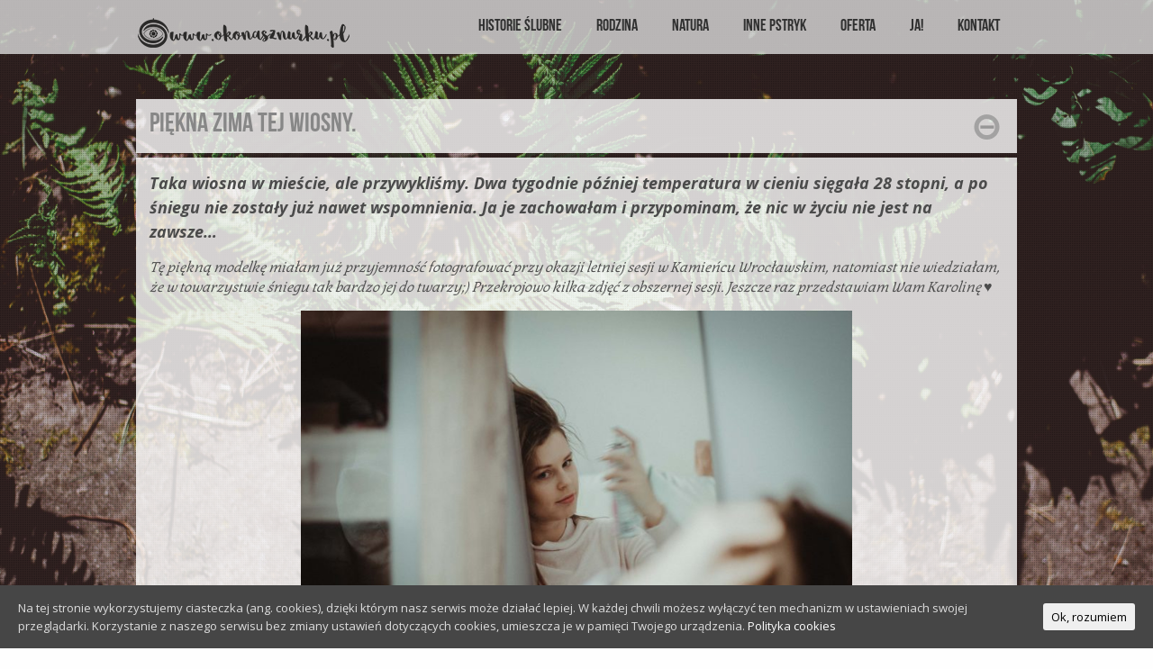

--- FILE ---
content_type: text/html; charset=UTF-8
request_url: http://www.okonasznurku.pl/zimowa-sesja-modelki-wroclaw-park-staszica/
body_size: 9967
content:
<!DOCTYPE html>
<!--[if lt IE 7]><html class="no-js lt-ie9 lt-ie8 lt-ie7"> <![endif]--><!--[if IE 7]>
<html class="no-js lt-ie9 lt-ie8"> <![endif]--><!--[if IE 8]>
<html class="no-js lt-ie9"> <![endif]--><!--[if gt IE 8]><!--> 
<html class="no-js" xmlns="http://www.w3.org/1999/xhtml" lang="pl-PL" prefix="og: http://ogp.me/ns#"> <!--<![endif]-->
<head> 
  <meta http-equiv="X-UA-Compatible" content="IE=edge,chrome=1">
  <meta http-equiv="Content-Type" content="text/html; charset=UTF-8" />
  <title>Piękna zima tej wiosny. | OkoNaSznurku - fotografia Wrocław, dolnośląskie, zdjęcia, reportaż ślubny, sesja ślubna, fotografia rodzinna, sesje plenerowe, fotograf na chrzest, na wesele | </title>       

  
<!-- This site is optimized with the Yoast SEO plugin v4.2.1 - https://yoast.com/wordpress/plugins/seo/ -->
<link rel="canonical" href="http://www.okonasznurku.pl/zimowa-sesja-modelki-wroclaw-park-staszica/" />
<meta property="og:locale" content="pl_PL" />
<meta property="og:type" content="article" />
<meta property="og:title" content="Piękna zima tej wiosny. | OkoNaSznurku - fotografia Wrocław, dolnośląskie, zdjęcia, reportaż ślubny, sesja ślubna, fotografia rodzinna, sesje plenerowe, fotograf na chrzest, na wesele" />
<meta property="og:description" content="Taka wiosna w mieście, ale przywykliśmy. Dwa tygodnie później temperatura w cieniu sięgała 28 stopni, a po śniegu nie zostały już nawet wspomnienia. Ja je zachowałam i przypominam, że nic w życiu nie jest na zawsze&#8230; Tę piękną modelkę miałam już przyjemność fotografować przy okazji &hellip;" />
<meta property="og:url" content="http://www.okonasznurku.pl/zimowa-sesja-modelki-wroclaw-park-staszica/" />
<meta property="og:site_name" content="OkoNaSznurku - fotografia Wrocław, dolnośląskie, zdjęcia, reportaż ślubny, sesja ślubna, fotografia rodzinna, sesje plenerowe, fotograf na chrzest, na wesele" />
<meta property="article:publisher" content="http://www.facebook.com/okonasznurku" />
<meta property="og:image" content="http://www.okonasznurku.pl/wp-content/uploads/2018/04/sesja-plenerowa-staszica-wroclaw-okonasznurku-17.jpg" />
<meta property="og:image:width" content="4608" />
<meta property="og:image:height" content="3072" />
<meta name="twitter:card" content="summary_large_image" />
<meta name="twitter:description" content="Taka wiosna w mieście, ale przywykliśmy. Dwa tygodnie później temperatura w cieniu sięgała 28 stopni, a po śniegu nie zostały już nawet wspomnienia. Ja je zachowałam i przypominam, że nic w życiu nie jest na zawsze&#8230; Tę piękną modelkę miałam już przyjemność fotografować przy okazji [&hellip;]" />
<meta name="twitter:title" content="Piękna zima tej wiosny. | OkoNaSznurku - fotografia Wrocław, dolnośląskie, zdjęcia, reportaż ślubny, sesja ślubna, fotografia rodzinna, sesje plenerowe, fotograf na chrzest, na wesele" />
<meta name="twitter:image" content="http://www.okonasznurku.pl/wp-content/uploads/2018/04/sesja-plenerowa-staszica-wroclaw-okonasznurku-17.jpg" />
<!-- / Yoast SEO plugin. -->

<link rel='dns-prefetch' href='//fonts.googleapis.com' />
<link rel='dns-prefetch' href='//s.w.org' />
<link rel="alternate" type="application/rss+xml" title="OkoNaSznurku - fotografia Wrocław, dolnośląskie, zdjęcia, reportaż ślubny, sesja ślubna, fotografia rodzinna, sesje plenerowe, fotograf na chrzest, na wesele &raquo; Kanał z wpisami" href="http://www.okonasznurku.pl/feed/" />
<link rel="alternate" type="application/rss+xml" title="OkoNaSznurku - fotografia Wrocław, dolnośląskie, zdjęcia, reportaż ślubny, sesja ślubna, fotografia rodzinna, sesje plenerowe, fotograf na chrzest, na wesele &raquo; Kanał z komentarzami" href="http://www.okonasznurku.pl/comments/feed/" />
<!-- This site uses the Google Analytics by MonsterInsights plugin v7.10.0 - Using Analytics tracking - https://www.monsterinsights.com/ -->
<script type="text/javascript" data-cfasync="false">
	var mi_version         = '7.10.0';
	var mi_track_user      = true;
	var mi_no_track_reason = '';
	
	var disableStr = 'ga-disable-UA-90630199-1';

	/* Function to detect opted out users */
	function __gaTrackerIsOptedOut() {
		return document.cookie.indexOf(disableStr + '=true') > -1;
	}

	/* Disable tracking if the opt-out cookie exists. */
	if ( __gaTrackerIsOptedOut() ) {
		window[disableStr] = true;
	}

	/* Opt-out function */
	function __gaTrackerOptout() {
	  document.cookie = disableStr + '=true; expires=Thu, 31 Dec 2099 23:59:59 UTC; path=/';
	  window[disableStr] = true;
	}
	
	if ( mi_track_user ) {
		(function(i,s,o,g,r,a,m){i['GoogleAnalyticsObject']=r;i[r]=i[r]||function(){
			(i[r].q=i[r].q||[]).push(arguments)},i[r].l=1*new Date();a=s.createElement(o),
			m=s.getElementsByTagName(o)[0];a.async=1;a.src=g;m.parentNode.insertBefore(a,m)
		})(window,document,'script','//www.google-analytics.com/analytics.js','__gaTracker');

		__gaTracker('create', 'UA-90630199-1', 'auto');
		__gaTracker('set', 'forceSSL', true);
		__gaTracker('send','pageview');
	} else {
		console.log( "" );
		(function() {
			/* https://developers.google.com/analytics/devguides/collection/analyticsjs/ */
			var noopfn = function() {
				return null;
			};
			var noopnullfn = function() {
				return null;
			};
			var Tracker = function() {
				return null;
			};
			var p = Tracker.prototype;
			p.get = noopfn;
			p.set = noopfn;
			p.send = noopfn;
			var __gaTracker = function() {
				var len = arguments.length;
				if ( len === 0 ) {
					return;
				}
				var f = arguments[len-1];
				if ( typeof f !== 'object' || f === null || typeof f.hitCallback !== 'function' ) {
					console.log( 'Not running function __gaTracker(' + arguments[0] + " ....) because you are not being tracked. " + mi_no_track_reason );
					return;
				}
				try {
					f.hitCallback();
				} catch (ex) {

				}
			};
			__gaTracker.create = function() {
				return new Tracker();
			};
			__gaTracker.getByName = noopnullfn;
			__gaTracker.getAll = function() {
				return [];
			};
			__gaTracker.remove = noopfn;
			window['__gaTracker'] = __gaTracker;
					})();
		}
</script>
<!-- / Google Analytics by MonsterInsights -->
		<script type="text/javascript">
			window._wpemojiSettings = {"baseUrl":"https:\/\/s.w.org\/images\/core\/emoji\/2\/72x72\/","ext":".png","svgUrl":"https:\/\/s.w.org\/images\/core\/emoji\/2\/svg\/","svgExt":".svg","source":{"concatemoji":"http:\/\/www.okonasznurku.pl\/wp-includes\/js\/wp-emoji-release.min.js?ver=4.6.30"}};
			!function(e,o,t){var a,n,r;function i(e){var t=o.createElement("script");t.src=e,t.type="text/javascript",o.getElementsByTagName("head")[0].appendChild(t)}for(r=Array("simple","flag","unicode8","diversity","unicode9"),t.supports={everything:!0,everythingExceptFlag:!0},n=0;n<r.length;n++)t.supports[r[n]]=function(e){var t,a,n=o.createElement("canvas"),r=n.getContext&&n.getContext("2d"),i=String.fromCharCode;if(!r||!r.fillText)return!1;switch(r.textBaseline="top",r.font="600 32px Arial",e){case"flag":return(r.fillText(i(55356,56806,55356,56826),0,0),n.toDataURL().length<3e3)?!1:(r.clearRect(0,0,n.width,n.height),r.fillText(i(55356,57331,65039,8205,55356,57096),0,0),a=n.toDataURL(),r.clearRect(0,0,n.width,n.height),r.fillText(i(55356,57331,55356,57096),0,0),a!==n.toDataURL());case"diversity":return r.fillText(i(55356,57221),0,0),a=(t=r.getImageData(16,16,1,1).data)[0]+","+t[1]+","+t[2]+","+t[3],r.fillText(i(55356,57221,55356,57343),0,0),a!=(t=r.getImageData(16,16,1,1).data)[0]+","+t[1]+","+t[2]+","+t[3];case"simple":return r.fillText(i(55357,56835),0,0),0!==r.getImageData(16,16,1,1).data[0];case"unicode8":return r.fillText(i(55356,57135),0,0),0!==r.getImageData(16,16,1,1).data[0];case"unicode9":return r.fillText(i(55358,56631),0,0),0!==r.getImageData(16,16,1,1).data[0]}return!1}(r[n]),t.supports.everything=t.supports.everything&&t.supports[r[n]],"flag"!==r[n]&&(t.supports.everythingExceptFlag=t.supports.everythingExceptFlag&&t.supports[r[n]]);t.supports.everythingExceptFlag=t.supports.everythingExceptFlag&&!t.supports.flag,t.DOMReady=!1,t.readyCallback=function(){t.DOMReady=!0},t.supports.everything||(a=function(){t.readyCallback()},o.addEventListener?(o.addEventListener("DOMContentLoaded",a,!1),e.addEventListener("load",a,!1)):(e.attachEvent("onload",a),o.attachEvent("onreadystatechange",function(){"complete"===o.readyState&&t.readyCallback()})),(a=t.source||{}).concatemoji?i(a.concatemoji):a.wpemoji&&a.twemoji&&(i(a.twemoji),i(a.wpemoji)))}(window,document,window._wpemojiSettings);
		</script>
		<style type="text/css">
img.wp-smiley,
img.emoji {
	display: inline !important;
	border: none !important;
	box-shadow: none !important;
	height: 1em !important;
	width: 1em !important;
	margin: 0 .07em !important;
	vertical-align: -0.1em !important;
	background: none !important;
	padding: 0 !important;
}
</style>
<link rel='stylesheet' id='contact-form-7-css'  href='http://www.okonasznurku.pl/wp-content/plugins/contact-form-7/includes/css/styles.css?ver=4.6.1' type='text/css' media='all' />
<link rel='stylesheet' id='cookie-consent-style-css'  href='http://www.okonasznurku.pl/wp-content/plugins/uk-cookie-consent/assets/css/style.css?ver=4.6.30' type='text/css' media='all' />
<link rel='stylesheet' id='tt-easy-google-fonts-css'  href='http://fonts.googleapis.com/css?family=Kotta+One%3Aregular&#038;subset=latin-ext&#038;ver=4.6.30' type='text/css' media='all' />
<link rel='stylesheet' id='colabs-shortcode-css-css'  href='http://www.okonasznurku.pl/wp-content/themes/lensa/functions/css/shortcodes.css?ver=4.6.30' type='text/css' media='all' />
<link rel='stylesheet' id='colabs-google-font-css'  href='http://fonts.googleapis.com/css?family=Open+Sans%3A400italic%2C700italic%2C400%2C700&#038;ver=4.6.30' type='text/css' media='all' />
<link rel='stylesheet' id='colabs-framework-css-css'  href='http://www.okonasznurku.pl/wp-content/themes/lensa/includes/css/framework.css?ver=4.6.30' type='text/css' media='all' />
<link rel='stylesheet' id='colabs-fancybox-css-css'  href='http://www.okonasznurku.pl/wp-content/themes/lensa/includes/css/fancybox/jquery.fancybox-1.3.4.css?ver=4.6.30' type='text/css' media='all' />
<link rel='stylesheet' id='colabs-main-style-css'  href='http://www.okonasznurku.pl/wp-content/themes/onslensa/style.css?ver=4.6.30' type='text/css' media='all' />
<link rel='stylesheet' id='colabs-woocommerce-css'  href='http://www.okonasznurku.pl/wp-content/themes/lensa/includes/css/woocommerce.css?ver=4.6.30' type='text/css' media='all' />
<link rel='stylesheet' id='colabs-custom-css-css'  href='http://www.okonasznurku.pl/wp-content/uploads/onslensa-custom/custom.css?ver=4.6.30' type='text/css' media='all' />
<script type='text/javascript'>
/* <![CDATA[ */
var monsterinsights_frontend = {"js_events_tracking":"true","download_extensions":"doc,pdf,ppt,zip,xls,docx,pptx,xlsx","inbound_paths":"[]","home_url":"http:\/\/www.okonasznurku.pl","hash_tracking":"false"};
/* ]]> */
</script>
<script type='text/javascript' src='http://www.okonasznurku.pl/wp-content/plugins/google-analytics-for-wordpress/assets/js/frontend.min.js?ver=7.10.0'></script>
<script type='text/javascript'>
/* <![CDATA[ */
var colabs_settings = {"theme_url":"http:\/\/www.okonasznurku.pl\/wp-content\/themes\/lensa"};
/* ]]> */
</script>
<script type='text/javascript' src='http://www.okonasznurku.pl/wp-includes/js/jquery/jquery.js?ver=1.12.4'></script><script>jQueryWP = jQuery;</script>
<script type='text/javascript' src='http://www.okonasznurku.pl/wp-includes/js/jquery/jquery-migrate.min.js?ver=1.4.1'></script>
<link rel='https://api.w.org/' href='http://www.okonasznurku.pl/wp-json/' />
<link rel="EditURI" type="application/rsd+xml" title="RSD" href="http://www.okonasznurku.pl/xmlrpc.php?rsd" />
<link rel="wlwmanifest" type="application/wlwmanifest+xml" href="http://www.okonasznurku.pl/wp-includes/wlwmanifest.xml" /> 
<meta name="generator" content="WordPress 4.6.30" />
<link rel='shortlink' href='http://www.okonasznurku.pl/?p=3952' />
<link rel="alternate" type="application/json+oembed" href="http://www.okonasznurku.pl/wp-json/oembed/1.0/embed?url=http%3A%2F%2Fwww.okonasznurku.pl%2Fzimowa-sesja-modelki-wroclaw-park-staszica%2F" />
<link rel="alternate" type="text/xml+oembed" href="http://www.okonasznurku.pl/wp-json/oembed/1.0/embed?url=http%3A%2F%2Fwww.okonasznurku.pl%2Fzimowa-sesja-modelki-wroclaw-park-staszica%2F&#038;format=xml" />
<style id="ctcc-css" type="text/css" media="screen">
				#catapult-cookie-bar {
					box-sizing: border-box;
					max-height: 0;
					opacity: 0;
					z-index: 99999;
					overflow: hidden;
					color: #ddd;
					position: fixed;
					left: 0;
					bottom: 0;
					width: 100%;
					background-color: #464646;
				}
				#catapult-cookie-bar a {
					color: #fff;
				}
				#catapult-cookie-bar .x_close span {
					background-color: ;
				}
				button#catapultCookie {
					background:;
					color: ;
					border: 0; padding: 6px 9px; border-radius: 3px;
				}
				#catapult-cookie-bar h3 {
					color: #ddd;
				}
				.has-cookie-bar #catapult-cookie-bar {
					opacity: 1;
					max-height: 999px;
					min-height: 30px;
				}</style><script type="text/javascript">slides = [{                  
          image   :'http://www.okonasznurku.pl/wp-content/uploads/2017/03/sesja-plenerowa-paprocie.jpg',                
          title   :'foto30',
          url   :'http://www.okonasznurku.pl/photograph/foto30/',               
          caption :''
        },{                  
          image   :'http://www.okonasznurku.pl/wp-content/uploads/2017/03/okonasznurku-ciazowa-2.jpg',                
          title   :'foto29',
          url   :'http://www.okonasznurku.pl/photograph/foto29/',               
          caption :''
        },{                  
          image   :'http://www.okonasznurku.pl/wp-content/uploads/2017/03/sesja-slubna-plenerowa.jpg',                
          title   :'foto28',
          url   :'http://www.okonasznurku.pl/photograph/foto28/',               
          caption :''
        },{                  
          image   :'http://www.okonasznurku.pl/wp-content/uploads/2017/03/sesja-dziecieca-rodzinna-plener-okonasznurku-4.jpg',                
          title   :'foto27',
          url   :'http://www.okonasznurku.pl/photograph/foto27/',               
          caption :''
        },{                  
          image   :'http://www.okonasznurku.pl/wp-content/uploads/2016/12/DSC_5572.jpg',                
          title   :'foto26',
          url   :'http://www.okonasznurku.pl/photograph/foto26/',               
          caption :''
        },{                  
          image   :'http://www.okonasznurku.pl/wp-content/uploads/2017/05/Kamila-Sebastian-plener-2-male.jpg',                
          title   :'foto25',
          url   :'http://www.okonasznurku.pl/photograph/foto25/',               
          caption :''
        },{                  
          image   :'http://www.okonasznurku.pl/wp-content/uploads/2018/01/sesja-zdjeciowa-plenerowa-dziecka-mlodziezy-6.jpg',                
          title   :'foto24',
          url   :'http://www.okonasznurku.pl/photograph/foto24/',               
          caption :''
        },{                  
          image   :'http://www.okonasznurku.pl/wp-content/uploads/2020/10/wieczor-panienski-sabiny-male-17.jpg',                
          title   :'foto23',
          url   :'http://www.okonasznurku.pl/photograph/foto23/',               
          caption :''
        },{                  
          image   :'http://www.okonasznurku.pl/wp-content/uploads/2018/11/chrzest-swiety-kosciol-ligota-mala-olesnica-restauracja-garden-24.jpg',                
          title   :'foto22',
          url   :'http://www.okonasznurku.pl/photograph/foto22/',               
          caption :''
        },{                  
          image   :'http://www.okonasznurku.pl/wp-content/uploads/2016/12/08102016_martapiotr-117-z-244.jpg',                
          title   :'foto21',
          url   :'http://www.okonasznurku.pl/photograph/foto21/',               
          caption :''
        },{                  
          image   :'http://www.okonasznurku.pl/wp-content/uploads/2016/10/DSC_5238.jpg',                
          title   :'foto20',
          url   :'http://www.okonasznurku.pl/photograph/foto20/',               
          caption :''
        },{                  
          image   :'http://www.okonasznurku.pl/wp-content/uploads/2018/04/sesja-plenerowa-staszica-wroclaw-okonasznurku-20.jpg',                
          title   :'foto19',
          url   :'http://www.okonasznurku.pl/photograph/foto19/',               
          caption :''
        },{                  
          image   :'http://www.okonasznurku.pl/wp-content/uploads/2018/04/chrzest-alusia-male-75.jpg',                
          title   :'foto18',
          url   :'http://www.okonasznurku.pl/photograph/foto18/',               
          caption :''
        },{                  
          image   :'http://www.okonasznurku.pl/wp-content/uploads/2020/01/chrzest-swiety-kąty-wrocławskie-okonasznurku-8.jpg',                
          title   :'foto10',
          url   :'http://www.okonasznurku.pl/photograph/foto10/',               
          caption :''
        },{                  
          image   :'http://www.okonasznurku.pl/wp-content/uploads/2020/03/sesja-plenerowa-wroclaw-nocą-okonasznurku-11.jpg',                
          title   :'foto17',
          url   :'http://www.okonasznurku.pl/photograph/foto17/',               
          caption :''
        },{                  
          image   :'http://www.okonasznurku.pl/wp-content/uploads/2020/02/domowa-sesja-ciazowa-okonasznurku-fotografia-25.jpg',                
          title   :'foto16',
          url   :'http://www.okonasznurku.pl/photograph/foto16/',               
          caption :''
        },{                  
          image   :'http://www.okonasznurku.pl/wp-content/uploads/2020/02/Chrzest-swiety-psie-pole-kielczow-wroclaw-zdjecia-okonasznurku-zdjecia-chrztu-41.jpg',                
          title   :'foto15',
          url   :'http://www.okonasznurku.pl/photograph/foto15/',               
          caption :''
        },{                  
          image   :'http://www.okonasznurku.pl/wp-content/uploads/2016/11/Chrzest-Janka-male-65.jpg',                
          title   :'foto14',
          url   :'http://www.okonasznurku.pl/photograph/foto14/',               
          caption :''
        },{                  
          image   :'',                
          title   :'foto13',
          url   :'http://www.okonasznurku.pl/photograph/foto13/',               
          caption :''
        },{                  
          image   :'http://www.okonasznurku.pl/wp-content/uploads/2016/11/animaroka-nastazja-sesja-zdjeciowa-male-5.jpg',                
          title   :'foto12',
          url   :'http://www.okonasznurku.pl/photograph/foto12/',               
          caption :''
        },{                  
          image   :'http://www.okonasznurku.pl/wp-content/uploads/2016/11/karolina-komunia-male-3.jpg',                
          title   :'foto11',
          url   :'http://www.okonasznurku.pl/photograph/foto11/',               
          caption :''
        },{                  
          image   :'http://www.okonasznurku.pl/wp-content/uploads/2016/11/ciazowa-okonasznurku-park-wschodni.jpg',                
          title   :'foto9',
          url   :'http://www.okonasznurku.pl/photograph/foto9/',               
          caption :''
        },{                  
          image   :'http://www.okonasznurku.pl/wp-content/uploads/2020/02/Chrzest-swiety-psie-pole-kielczow-wroclaw-zdjecia-okonasznurku-zdjecia-chrztu-75.jpg',                
          title   :'foto8',
          url   :'http://www.okonasznurku.pl/photograph/foto8/',               
          caption :''
        },{                  
          image   :'http://www.okonasznurku.pl/wp-content/uploads/2019/06/wieczor-panienski-w-ogrodzie-okonasznurku-fotografia-39.jpg',                
          title   :'foto7',
          url   :'http://www.okonasznurku.pl/photograph/foto7/',               
          caption :''
        },{                  
          image   :'http://www.okonasznurku.pl/wp-content/uploads/2016/11/bukiet-fb1.jpg',                
          title   :'foto31',
          url   :'http://www.okonasznurku.pl/photograph/foto6/',               
          caption :''
        },{                  
          image   :'http://www.okonasznurku.pl/wp-content/uploads/2020/10/wieczor-panienski-sabiny-male-16.jpg',                
          title   :'foto5',
          url   :'http://www.okonasznurku.pl/photograph/foto5/',               
          caption :''
        },{                  
          image   :'http://www.okonasznurku.pl/wp-content/uploads/2016/11/ewa-i-rafal-plener-40-1-e1548157577258.jpg',                
          title   :'foto4',
          url   :'http://www.okonasznurku.pl/photograph/foto4/',               
          caption :''
        },{                  
          image   :'http://www.okonasznurku.pl/wp-content/uploads/2018/06/sylwia-pawel-male-137.jpg',                
          title   :'foto3',
          url   :'http://www.okonasznurku.pl/photograph/foto3/',               
          caption :''
        },{                  
          image   :'http://www.okonasznurku.pl/wp-content/uploads/2019/10/Chrzest-lesnica-okonasznurku-52.jpg',                
          title   :'foto2',
          url   :'http://www.okonasznurku.pl/photograph/foto2/',               
          caption :''
        },{                  
          image   :'http://www.okonasznurku.pl/wp-content/uploads/2018/10/kamila-sebastian-slub-male-24.jpg',                
          title   :'foto1',
          url   :'http://www.okonasznurku.pl/photograph/foto1/',               
          caption :''
        }]</script>		<style type="text/css">.recentcomments a{display:inline !important;padding:0 !important;margin:0 !important;}</style>
		
<!-- Theme Version -->
<meta name="generator" content="Lensa " />
<meta name="generator" content="Colorlabs-Framework 1.9.6" />
<meta http-equiv="Content-Type" content="text/html; charset=UTF-8" />
<meta name="description" content="Taka wiosna w mieście, ale przywykliśmy. Dwa tygodnie później temperatura w cieniu sięgała 28 stopni, a po śniegu nie zostały już nawet wspomnienia. Ja je zachowałam i przypominam, że nic ..." />
<meta name="keywords" content="fotografia ślubna, fotografia weselna, fotograf ślubny, fotograf na wesele, fotograf weselny, Wrocław, dolnośląskie, Dolny Śląsk, Oleśnica, Jelcz-Laskowice, Kamieniec Wrocławski, Oława, Brzeg, Opole, Trzebnica, reportaż ślubny, zdjęcia ślubne, sesja plenerowa, sesja narzeczeńska, sesja rodzinna, sesja urodzinowa, sesje, fotografia portretowa, przygotowania, ślub, zaślubiny, uroczystość, plener, zaręczyny, spacery rodzinne, urodziny, rodzina, miłość, imprezy okolicznościowe, pierwszy roczek, chrzciny, komunia, wesele, slub, Wroclaw, dolnoslaskie, Dolny Slask, reportaz slubny, oferta, portfolio, fotoksiążka, fotoalbum, cena, cennik, zapytanie ofertowe, formularz kontaktowy, okonasznurku, okonasznurku.pl, kontakt@okonasznurku.pl, +48572344081" />
<link rel="canonical" href="http://www.okonasznurku.pl/zimowa-sesja-modelki-wroclaw-park-staszica/" />
<meta property="article:publisher" content="http://www.facebook.com/okonasznurku" />
<meta name="twitter:card" content="summary"/>
<meta property="og:locale" content="pl_PL" />
<meta property="og:title" content="Piękna zima tej wiosny. | OkoNaSznurku - fotografia Wrocław, dolnośląskie, zdjęcia, reportaż ślubny, sesja ślubna, fotografia rodzinna, sesje plenerowe, fotograf na chrzest, na wesele | " />
<meta property="og:type" content="article" />
<meta property="og:url" content="http://www.okonasznurku.pl/zimowa-sesja-modelki-wroclaw-park-staszica/" />
<meta property="og:description" content="Taka wiosna w mieście, ale przywykliśmy. Dwa tygodnie później temperatura w cieniu sięgała 28 stopni, a po śniegu nie zostały już nawet wspomnienia. Ja je zachowałam i przypominam, że nic w życiu nie jest na zawsze&#8230; Tę piękną modelkę miałam już przyjemność fotografować przy okazji &hellip;" />
<meta name="twitter:description" content="Taka wiosna w mieście, ale przywykliśmy. Dwa tygodnie później temperatura w cieniu sięgała 28 stopni, a po śniegu nie zostały już nawet wspomnienia. Ja je zachowałam i przypominam, że nic w życiu nie jest na zawsze&#8230; Tę piękną modelkę miałam już przyjemność fotografować przy okazji [&hellip;]"/>
<meta name="twitter:title" content="Piękna zima tej wiosny. | OkoNaSznurku - fotografia Wrocław, dolnośląskie, zdjęcia, reportaż ślubny, sesja ślubna, fotografia rodzinna, sesje plenerowe, fotograf na chrzest, na wesele | "/>
<meta property="og:image" content="http://www.okonasznurku.pl/wp-content/uploads/2018/04/sesja-plenerowa-staszica-wroclaw-okonasznurku-17-1024x683.jpg" />
<meta name="twitter:image" content="http://www.okonasznurku.pl/wp-content/uploads/2018/04/sesja-plenerowa-staszica-wroclaw-okonasznurku-17-1024x683.jpg"/>
<meta property="og:site_name" content="" />
<meta property="article:published_time" content="2018-04-12T08:09:24+00:00" />
<meta property="article:modified_time" content="2020-02-18T12:02:37+00:00" />
<meta property="og:updated_time" content="2020-02-18T12:02:37+00:00" />
<link rel="pingback" href="http://www.okonasznurku.pl/xmlrpc.php" />
<link rel="alternate" type="text/xml" title="RSS .92" href="http://www.okonasznurku.pl/feed/rss/" />
<link rel="alternate" type="application/atom+xml" title="Atom 0.3" href="http://www.okonasznurku.pl/feed/atom/" />

<!-- Custom Favicon -->
<link rel="shortcut icon" href="https://www.okonasznurku.pl/wp-content/uploads/2017/01/oko_na_sznurku_czarne-miniaturka-bez-tla-1.png"/>

<style id="tt-easy-google-font-styles" type="text/css">p { font-family: 'Kotta One'; font-size: 16px; font-style: normal; font-weight: 400; line-height: 1.4; text-decoration: none; text-transform: none; }
h1 { }
h2 { }
h3 { }
h4 { }
h5 { }
h6 { }
 { }
</style> 

      <meta name="viewport" content="width=device-width, initial-scale=1, minimum-scale=1.0, maximum-scale=1.0, minimal-ui" />
    
  <!--[if IE]>
    <script src="http://html5shiv.googlecode.com/svn/trunk/html5.js"></script>
  <![endif]--> 
    
</head>

<body class="page page-id-3952 page-template-default chrome alt-style-default frontpage-big-style one-col">
<div class="main-wrapper">
  <header class="header-section container">
  <div class="row">
    <div class="branding column col4">
      <h1 class="logo">
        <a href="http://www.okonasznurku.pl/">
          <img src="https://www.okonasznurku.pl/wp-content/uploads/2017/01/oko_na_sznurku_dlugie_czarne_baner.png" alt="OkoNaSznurku - fotografia Wrocław, dolnośląskie, zdjęcia, reportaż ślubny, sesja ślubna, fotografia rodzinna, sesje plenerowe, fotograf na chrzest, na wesele" />      
        </a>    
      </h1>      
      <div class="site-description"></div>    
    </div><!-- .branding -->   

    <a href="#main-menu-slide" class="btn-navbar-wrapper">
      <div class="btn-navbar">
        <span class="bar"></span>
        <span class="bar"></span>
        <span class="bar"></span>
      </div>
    </a>    

    <nav class="nav-collapse column col8">   
      
      
      <nav class="top-nav"><ul id="menu-menu-1" class=""><li id="menu-item-107" class="menu-item menu-item-type-post_type menu-item-object-page menu-item-107"><a href="http://www.okonasznurku.pl/historie-slubne/">Historie Ślubne</a></li>
<li id="menu-item-111" class="menu-item menu-item-type-post_type menu-item-object-page menu-item-111"><a href="http://www.okonasznurku.pl/rodzina/">Rodzina</a></li>
<li id="menu-item-110" class="menu-item menu-item-type-post_type menu-item-object-page menu-item-110"><a href="http://www.okonasznurku.pl/natura/">Natura</a></li>
<li id="menu-item-108" class="menu-item menu-item-type-post_type menu-item-object-page menu-item-108"><a href="http://www.okonasznurku.pl/inne-pstryk/">Inne Pstryk</a></li>
<li id="menu-item-809" class="menu-item menu-item-type-post_type menu-item-object-page menu-item-809"><a href="http://www.okonasznurku.pl/oferta/">Oferta</a></li>
<li id="menu-item-256" class="menu-item menu-item-type-post_type menu-item-object-page menu-item-256"><a href="http://www.okonasznurku.pl/ja/">Ja!</a></li>
<li id="menu-item-109" class="menu-item menu-item-type-post_type menu-item-object-page menu-item-109"><a href="http://www.okonasznurku.pl/kontakt/">Kontakt</a></li>
</ul></nav><!-- .topnav -->    
    </nav><!-- .nav-collapse -->      
  </div>
  </header><!-- .header-section --><div class="main-container container">
  <div class="row">
    <header class="page-heading block-background block-inner">
      <h3>Piękna zima tej wiosny.</h3>
      <div class="minimize"></div>
    </header><!-- .page-heading -->
  
    <div class="main-content block-background column col8">
          <div class="block-inner">
        <article class="entry-post post-3952 page type-page status-publish has-post-thumbnail hentry">
          
          <div class="entry-content">
          <h3><em>Taka wiosna w mieście, ale przywykliśmy. Dwa tygodnie później temperatura w cieniu sięgała 28 stopni, a po śniegu nie zostały już nawet wspomnienia. Ja je zachowałam i przypominam, że nic w życiu nie jest na zawsze&#8230;</em></h3>
<p><em>Tę piękną modelkę miałam już przyjemność fotografować przy okazji letniej sesji w Kamieńcu Wrocławskim, natomiast nie wiedziałam, że w towarzystwie śniegu tak bardzo jej do twarzy;) Przekrojowo kilka zdjęć z obszernej sesji. Jeszcze raz przedstawiam Wam Karolinę ♥</em></p>
<p style="text-align: center;"><img class="aligncenter wp-image-8593 size-large" src="https://www.okonasznurku.pl/wp-content/uploads/2018/04/sesja-plenerowa-staszica-wroclaw-okonasznurku-4-1024x683.jpg" alt="sesja-plenerowa-staszica-wroclaw-okonasznurku (4)" width="612" height="408" srcset="http://www.okonasznurku.pl/wp-content/uploads/2018/04/sesja-plenerowa-staszica-wroclaw-okonasznurku-4-1024x683.jpg 1024w, http://www.okonasznurku.pl/wp-content/uploads/2018/04/sesja-plenerowa-staszica-wroclaw-okonasznurku-4-300x200.jpg 300w, http://www.okonasznurku.pl/wp-content/uploads/2018/04/sesja-plenerowa-staszica-wroclaw-okonasznurku-4-768x512.jpg 768w" sizes="(max-width: 612px) 100vw, 612px" /></p>
<p style="text-align: center;"><img class="aligncenter size-full wp-image-8594" src="https://www.okonasznurku.pl/wp-content/uploads/2018/04/sesja-plenerowa-staszica-wroclaw-okonasznurku-5.jpg" alt="sesja-plenerowa-staszica-wroclaw-okonasznurku (5)" width="3942" height="2628" srcset="http://www.okonasznurku.pl/wp-content/uploads/2018/04/sesja-plenerowa-staszica-wroclaw-okonasznurku-5.jpg 3942w, http://www.okonasznurku.pl/wp-content/uploads/2018/04/sesja-plenerowa-staszica-wroclaw-okonasznurku-5-300x200.jpg 300w, http://www.okonasznurku.pl/wp-content/uploads/2018/04/sesja-plenerowa-staszica-wroclaw-okonasznurku-5-768x512.jpg 768w, http://www.okonasznurku.pl/wp-content/uploads/2018/04/sesja-plenerowa-staszica-wroclaw-okonasznurku-5-1024x683.jpg 1024w" sizes="(max-width: 3942px) 100vw, 3942px" /></p>
<p style="text-align: center;"><img class="wp-image-8595 alignleft" src="https://www.okonasznurku.pl/wp-content/uploads/2018/04/sesja-plenerowa-staszica-wroclaw-okonasznurku-6.jpg" alt="sesja-plenerowa-staszica-wroclaw-okonasznurku (6)" width="400" height="600" srcset="http://www.okonasznurku.pl/wp-content/uploads/2018/04/sesja-plenerowa-staszica-wroclaw-okonasznurku-6.jpg 3072w, http://www.okonasznurku.pl/wp-content/uploads/2018/04/sesja-plenerowa-staszica-wroclaw-okonasznurku-6-200x300.jpg 200w, http://www.okonasznurku.pl/wp-content/uploads/2018/04/sesja-plenerowa-staszica-wroclaw-okonasznurku-6-768x1152.jpg 768w, http://www.okonasznurku.pl/wp-content/uploads/2018/04/sesja-plenerowa-staszica-wroclaw-okonasznurku-6-683x1024.jpg 683w" sizes="(max-width: 400px) 100vw, 400px" /></p>
<p style="text-align: center;">  <img class="wp-image-8597 alignright" src="https://www.okonasznurku.pl/wp-content/uploads/2018/04/sesja-plenerowa-staszica-wroclaw-okonasznurku-8.jpg" alt="sesja-plenerowa-staszica-wroclaw-okonasznurku (8)" width="400" height="600" srcset="http://www.okonasznurku.pl/wp-content/uploads/2018/04/sesja-plenerowa-staszica-wroclaw-okonasznurku-8.jpg 3072w, http://www.okonasznurku.pl/wp-content/uploads/2018/04/sesja-plenerowa-staszica-wroclaw-okonasznurku-8-200x300.jpg 200w, http://www.okonasznurku.pl/wp-content/uploads/2018/04/sesja-plenerowa-staszica-wroclaw-okonasznurku-8-768x1152.jpg 768w, http://www.okonasznurku.pl/wp-content/uploads/2018/04/sesja-plenerowa-staszica-wroclaw-okonasznurku-8-683x1024.jpg 683w" sizes="(max-width: 400px) 100vw, 400px" /> <img class="wp-image-8598 alignleft" src="https://www.okonasznurku.pl/wp-content/uploads/2018/04/sesja-plenerowa-staszica-wroclaw-okonasznurku-9-683x1024.jpg" alt="sesja-plenerowa-staszica-wroclaw-okonasznurku (9)" width="400" height="600" srcset="http://www.okonasznurku.pl/wp-content/uploads/2018/04/sesja-plenerowa-staszica-wroclaw-okonasznurku-9-683x1024.jpg 683w, http://www.okonasznurku.pl/wp-content/uploads/2018/04/sesja-plenerowa-staszica-wroclaw-okonasznurku-9-200x300.jpg 200w, http://www.okonasznurku.pl/wp-content/uploads/2018/04/sesja-plenerowa-staszica-wroclaw-okonasznurku-9-768x1152.jpg 768w" sizes="(max-width: 400px) 100vw, 400px" /></p>
<p style="text-align: center;"><img class="wp-image-8596 alignright" src="https://www.okonasznurku.pl/wp-content/uploads/2018/04/sesja-plenerowa-staszica-wroclaw-okonasznurku-7.jpg" alt="sesja-plenerowa-staszica-wroclaw-okonasznurku (7)" width="400" height="600" srcset="http://www.okonasznurku.pl/wp-content/uploads/2018/04/sesja-plenerowa-staszica-wroclaw-okonasznurku-7.jpg 2930w, http://www.okonasznurku.pl/wp-content/uploads/2018/04/sesja-plenerowa-staszica-wroclaw-okonasznurku-7-200x300.jpg 200w, http://www.okonasznurku.pl/wp-content/uploads/2018/04/sesja-plenerowa-staszica-wroclaw-okonasznurku-7-768x1152.jpg 768w, http://www.okonasznurku.pl/wp-content/uploads/2018/04/sesja-plenerowa-staszica-wroclaw-okonasznurku-7-683x1024.jpg 683w" sizes="(max-width: 400px) 100vw, 400px" /></p>
<p style="text-align: center;"><img class="aligncenter size-full wp-image-8615" src="https://www.okonasznurku.pl/wp-content/uploads/2018/04/sesja-plenerowa-staszica-wroclaw-okonasznurku-23.jpg" alt="sesja-plenerowa-staszica-wroclaw-okonasznurku (23)" width="4608" height="3072" srcset="http://www.okonasznurku.pl/wp-content/uploads/2018/04/sesja-plenerowa-staszica-wroclaw-okonasznurku-23.jpg 4608w, http://www.okonasznurku.pl/wp-content/uploads/2018/04/sesja-plenerowa-staszica-wroclaw-okonasznurku-23-300x200.jpg 300w, http://www.okonasznurku.pl/wp-content/uploads/2018/04/sesja-plenerowa-staszica-wroclaw-okonasznurku-23-768x512.jpg 768w, http://www.okonasznurku.pl/wp-content/uploads/2018/04/sesja-plenerowa-staszica-wroclaw-okonasznurku-23-1024x683.jpg 1024w" sizes="(max-width: 4608px) 100vw, 4608px" /></p>
<p style="text-align: center;"><img class="aligncenter size-full wp-image-8614" src="https://www.okonasznurku.pl/wp-content/uploads/2018/04/sesja-plenerowa-staszica-wroclaw-okonasznurku-22.jpg" alt="sesja-plenerowa-staszica-wroclaw-okonasznurku (22)" width="4608" height="3072" srcset="http://www.okonasznurku.pl/wp-content/uploads/2018/04/sesja-plenerowa-staszica-wroclaw-okonasznurku-22.jpg 4608w, http://www.okonasznurku.pl/wp-content/uploads/2018/04/sesja-plenerowa-staszica-wroclaw-okonasznurku-22-300x200.jpg 300w, http://www.okonasznurku.pl/wp-content/uploads/2018/04/sesja-plenerowa-staszica-wroclaw-okonasznurku-22-768x512.jpg 768w, http://www.okonasznurku.pl/wp-content/uploads/2018/04/sesja-plenerowa-staszica-wroclaw-okonasznurku-22-1024x683.jpg 1024w" sizes="(max-width: 4608px) 100vw, 4608px" /></p>
<p style="text-align: center;"><img class="aligncenter wp-image-8613 size-large" src="https://www.okonasznurku.pl/wp-content/uploads/2018/04/sesja-plenerowa-staszica-wroclaw-okonasznurku-21-1024x683.jpg" alt="sesja-plenerowa-staszica-wroclaw-okonasznurku (21)" width="612" height="408" srcset="http://www.okonasznurku.pl/wp-content/uploads/2018/04/sesja-plenerowa-staszica-wroclaw-okonasznurku-21-1024x683.jpg 1024w, http://www.okonasznurku.pl/wp-content/uploads/2018/04/sesja-plenerowa-staszica-wroclaw-okonasznurku-21-300x200.jpg 300w, http://www.okonasznurku.pl/wp-content/uploads/2018/04/sesja-plenerowa-staszica-wroclaw-okonasznurku-21-768x512.jpg 768w" sizes="(max-width: 612px) 100vw, 612px" /></p>
<p style="text-align: center;"><img class="aligncenter size-full wp-image-8599" src="https://www.okonasznurku.pl/wp-content/uploads/2018/04/sesja-plenerowa-staszica-wroclaw-okonasznurku-10.jpg" alt="sesja-plenerowa-staszica-wroclaw-okonasznurku (10)" width="4608" height="3072" srcset="http://www.okonasznurku.pl/wp-content/uploads/2018/04/sesja-plenerowa-staszica-wroclaw-okonasznurku-10.jpg 4608w, http://www.okonasznurku.pl/wp-content/uploads/2018/04/sesja-plenerowa-staszica-wroclaw-okonasznurku-10-300x200.jpg 300w, http://www.okonasznurku.pl/wp-content/uploads/2018/04/sesja-plenerowa-staszica-wroclaw-okonasznurku-10-768x512.jpg 768w, http://www.okonasznurku.pl/wp-content/uploads/2018/04/sesja-plenerowa-staszica-wroclaw-okonasznurku-10-1024x683.jpg 1024w" sizes="(max-width: 4608px) 100vw, 4608px" /></p>
<p style="text-align: center;"><img class="aligncenter size-full wp-image-8605" src="https://www.okonasznurku.pl/wp-content/uploads/2018/04/sesja-plenerowa-staszica-wroclaw-okonasznurku-16.jpg" alt="sesja-plenerowa-staszica-wroclaw-okonasznurku (16)" width="4608" height="3072" srcset="http://www.okonasznurku.pl/wp-content/uploads/2018/04/sesja-plenerowa-staszica-wroclaw-okonasznurku-16.jpg 4608w, http://www.okonasznurku.pl/wp-content/uploads/2018/04/sesja-plenerowa-staszica-wroclaw-okonasznurku-16-300x200.jpg 300w, http://www.okonasznurku.pl/wp-content/uploads/2018/04/sesja-plenerowa-staszica-wroclaw-okonasznurku-16-768x512.jpg 768w, http://www.okonasznurku.pl/wp-content/uploads/2018/04/sesja-plenerowa-staszica-wroclaw-okonasznurku-16-1024x683.jpg 1024w" sizes="(max-width: 4608px) 100vw, 4608px" /></p>
<p style="text-align: center;"><img class="aligncenter size-full wp-image-8606" src="https://www.okonasznurku.pl/wp-content/uploads/2018/04/sesja-plenerowa-staszica-wroclaw-okonasznurku-17.jpg" alt="sesja-plenerowa-staszica-wroclaw-okonasznurku (17)" width="4608" height="3072" srcset="http://www.okonasznurku.pl/wp-content/uploads/2018/04/sesja-plenerowa-staszica-wroclaw-okonasznurku-17.jpg 4608w, http://www.okonasznurku.pl/wp-content/uploads/2018/04/sesja-plenerowa-staszica-wroclaw-okonasznurku-17-300x200.jpg 300w, http://www.okonasznurku.pl/wp-content/uploads/2018/04/sesja-plenerowa-staszica-wroclaw-okonasznurku-17-768x512.jpg 768w, http://www.okonasznurku.pl/wp-content/uploads/2018/04/sesja-plenerowa-staszica-wroclaw-okonasznurku-17-1024x683.jpg 1024w" sizes="(max-width: 4608px) 100vw, 4608px" /></p>
<p style="text-align: center;"><img class="aligncenter size-full wp-image-8607" src="https://www.okonasznurku.pl/wp-content/uploads/2018/04/sesja-plenerowa-staszica-wroclaw-okonasznurku-18.jpg" alt="sesja-plenerowa-staszica-wroclaw-okonasznurku (18)" width="4608" height="3072" srcset="http://www.okonasznurku.pl/wp-content/uploads/2018/04/sesja-plenerowa-staszica-wroclaw-okonasznurku-18.jpg 4608w, http://www.okonasznurku.pl/wp-content/uploads/2018/04/sesja-plenerowa-staszica-wroclaw-okonasznurku-18-300x200.jpg 300w, http://www.okonasznurku.pl/wp-content/uploads/2018/04/sesja-plenerowa-staszica-wroclaw-okonasznurku-18-768x512.jpg 768w, http://www.okonasznurku.pl/wp-content/uploads/2018/04/sesja-plenerowa-staszica-wroclaw-okonasznurku-18-1024x683.jpg 1024w" sizes="(max-width: 4608px) 100vw, 4608px" /></p>
<p style="text-align: center;"><img class="aligncenter size-full wp-image-8608" src="https://www.okonasznurku.pl/wp-content/uploads/2018/04/sesja-plenerowa-staszica-wroclaw-okonasznurku-19.jpg" alt="sesja-plenerowa-staszica-wroclaw-okonasznurku (19)" width="4608" height="3072" srcset="http://www.okonasznurku.pl/wp-content/uploads/2018/04/sesja-plenerowa-staszica-wroclaw-okonasznurku-19.jpg 4608w, http://www.okonasznurku.pl/wp-content/uploads/2018/04/sesja-plenerowa-staszica-wroclaw-okonasznurku-19-300x200.jpg 300w, http://www.okonasznurku.pl/wp-content/uploads/2018/04/sesja-plenerowa-staszica-wroclaw-okonasznurku-19-768x512.jpg 768w, http://www.okonasznurku.pl/wp-content/uploads/2018/04/sesja-plenerowa-staszica-wroclaw-okonasznurku-19-1024x683.jpg 1024w" sizes="(max-width: 4608px) 100vw, 4608px" /></p>
<p style="text-align: center;"><img class="aligncenter size-full wp-image-8609" src="https://www.okonasznurku.pl/wp-content/uploads/2018/04/sesja-plenerowa-staszica-wroclaw-okonasznurku-20.jpg" alt="sesja-plenerowa-staszica-wroclaw-okonasznurku (20)" width="4608" height="3072" srcset="http://www.okonasznurku.pl/wp-content/uploads/2018/04/sesja-plenerowa-staszica-wroclaw-okonasznurku-20.jpg 4608w, http://www.okonasznurku.pl/wp-content/uploads/2018/04/sesja-plenerowa-staszica-wroclaw-okonasznurku-20-300x200.jpg 300w, http://www.okonasznurku.pl/wp-content/uploads/2018/04/sesja-plenerowa-staszica-wroclaw-okonasznurku-20-768x512.jpg 768w, http://www.okonasznurku.pl/wp-content/uploads/2018/04/sesja-plenerowa-staszica-wroclaw-okonasznurku-20-1024x683.jpg 1024w" sizes="(max-width: 4608px) 100vw, 4608px" /></p>
<p style="text-align: center;"><img class="aligncenter size-full wp-image-8600" src="https://www.okonasznurku.pl/wp-content/uploads/2018/04/sesja-plenerowa-staszica-wroclaw-okonasznurku-11.jpg" alt="sesja-plenerowa-staszica-wroclaw-okonasznurku (11)" width="4608" height="3072" srcset="http://www.okonasznurku.pl/wp-content/uploads/2018/04/sesja-plenerowa-staszica-wroclaw-okonasznurku-11.jpg 4608w, http://www.okonasznurku.pl/wp-content/uploads/2018/04/sesja-plenerowa-staszica-wroclaw-okonasznurku-11-300x200.jpg 300w, http://www.okonasznurku.pl/wp-content/uploads/2018/04/sesja-plenerowa-staszica-wroclaw-okonasznurku-11-768x512.jpg 768w, http://www.okonasznurku.pl/wp-content/uploads/2018/04/sesja-plenerowa-staszica-wroclaw-okonasznurku-11-1024x683.jpg 1024w" sizes="(max-width: 4608px) 100vw, 4608px" /></p>
<p style="text-align: center;"><img class="aligncenter wp-image-8590 size-large" src="https://www.okonasznurku.pl/wp-content/uploads/2018/04/sesja-plenerowa-staszica-wroclaw-okonasznurku-1-1024x683.jpg" alt="sesja-plenerowa-staszica-wroclaw-okonasznurku (1)" width="612" height="408" srcset="http://www.okonasznurku.pl/wp-content/uploads/2018/04/sesja-plenerowa-staszica-wroclaw-okonasznurku-1-1024x683.jpg 1024w, http://www.okonasznurku.pl/wp-content/uploads/2018/04/sesja-plenerowa-staszica-wroclaw-okonasznurku-1-300x200.jpg 300w, http://www.okonasznurku.pl/wp-content/uploads/2018/04/sesja-plenerowa-staszica-wroclaw-okonasznurku-1-768x512.jpg 768w" sizes="(max-width: 612px) 100vw, 612px" /></p>
<p style="text-align: center;"><img class="aligncenter size-full wp-image-8601" src="https://www.okonasznurku.pl/wp-content/uploads/2018/04/sesja-plenerowa-staszica-wroclaw-okonasznurku-12.jpg" alt="sesja-plenerowa-staszica-wroclaw-okonasznurku (12)" width="3915" height="2610" srcset="http://www.okonasznurku.pl/wp-content/uploads/2018/04/sesja-plenerowa-staszica-wroclaw-okonasznurku-12.jpg 3915w, http://www.okonasznurku.pl/wp-content/uploads/2018/04/sesja-plenerowa-staszica-wroclaw-okonasznurku-12-300x200.jpg 300w, http://www.okonasznurku.pl/wp-content/uploads/2018/04/sesja-plenerowa-staszica-wroclaw-okonasznurku-12-768x512.jpg 768w, http://www.okonasznurku.pl/wp-content/uploads/2018/04/sesja-plenerowa-staszica-wroclaw-okonasznurku-12-1024x683.jpg 1024w" sizes="(max-width: 3915px) 100vw, 3915px" /></p>
<p style="text-align: center;"><img class="aligncenter wp-image-8602 size-large" src="https://www.okonasznurku.pl/wp-content/uploads/2018/04/sesja-plenerowa-staszica-wroclaw-okonasznurku-13-683x1024.jpg" alt="sesja-plenerowa-staszica-wroclaw-okonasznurku (13)" width="612" height="918" srcset="http://www.okonasznurku.pl/wp-content/uploads/2018/04/sesja-plenerowa-staszica-wroclaw-okonasznurku-13-683x1024.jpg 683w, http://www.okonasznurku.pl/wp-content/uploads/2018/04/sesja-plenerowa-staszica-wroclaw-okonasznurku-13-200x300.jpg 200w, http://www.okonasznurku.pl/wp-content/uploads/2018/04/sesja-plenerowa-staszica-wroclaw-okonasznurku-13-768x1152.jpg 768w" sizes="(max-width: 612px) 100vw, 612px" /></p>
<p style="text-align: center;"><img class="aligncenter wp-image-8603 size-large" src="https://www.okonasznurku.pl/wp-content/uploads/2018/04/sesja-plenerowa-staszica-wroclaw-okonasznurku-14-683x1024.jpg" alt="sesja-plenerowa-staszica-wroclaw-okonasznurku (14)" width="612" height="918" srcset="http://www.okonasznurku.pl/wp-content/uploads/2018/04/sesja-plenerowa-staszica-wroclaw-okonasznurku-14-683x1024.jpg 683w, http://www.okonasznurku.pl/wp-content/uploads/2018/04/sesja-plenerowa-staszica-wroclaw-okonasznurku-14-200x300.jpg 200w, http://www.okonasznurku.pl/wp-content/uploads/2018/04/sesja-plenerowa-staszica-wroclaw-okonasznurku-14-768x1152.jpg 768w" sizes="(max-width: 612px) 100vw, 612px" /></p>
<p style="text-align: center;"><img class="aligncenter size-full wp-image-8604" src="https://www.okonasznurku.pl/wp-content/uploads/2018/04/sesja-plenerowa-staszica-wroclaw-okonasznurku-15.jpg" alt="sesja-plenerowa-staszica-wroclaw-okonasznurku (15)" width="4608" height="3072" srcset="http://www.okonasznurku.pl/wp-content/uploads/2018/04/sesja-plenerowa-staszica-wroclaw-okonasznurku-15.jpg 4608w, http://www.okonasznurku.pl/wp-content/uploads/2018/04/sesja-plenerowa-staszica-wroclaw-okonasznurku-15-300x200.jpg 300w, http://www.okonasznurku.pl/wp-content/uploads/2018/04/sesja-plenerowa-staszica-wroclaw-okonasznurku-15-768x512.jpg 768w, http://www.okonasznurku.pl/wp-content/uploads/2018/04/sesja-plenerowa-staszica-wroclaw-okonasznurku-15-1024x683.jpg 1024w" sizes="(max-width: 4608px) 100vw, 4608px" /></p>
<p style="text-align: center;"><img class="wp-image-8686 alignleft" src="https://www.okonasznurku.pl/wp-content/uploads/2018/04/sesja-zimowa-modelki-wroclaw-park-staszica-okonasznurku-3.jpg" alt="sesja-zimowa-modelki-wroclaw-park-staszica-okonasznurku (3)" width="400" height="600" srcset="http://www.okonasznurku.pl/wp-content/uploads/2018/04/sesja-zimowa-modelki-wroclaw-park-staszica-okonasznurku-3.jpg 2433w, http://www.okonasznurku.pl/wp-content/uploads/2018/04/sesja-zimowa-modelki-wroclaw-park-staszica-okonasznurku-3-200x300.jpg 200w, http://www.okonasznurku.pl/wp-content/uploads/2018/04/sesja-zimowa-modelki-wroclaw-park-staszica-okonasznurku-3-768x1152.jpg 768w, http://www.okonasznurku.pl/wp-content/uploads/2018/04/sesja-zimowa-modelki-wroclaw-park-staszica-okonasznurku-3-683x1024.jpg 683w" sizes="(max-width: 400px) 100vw, 400px" /></p>
<p style="text-align: center;"><img class="wp-image-8687 alignright" src="https://www.okonasznurku.pl/wp-content/uploads/2018/04/sesja-zimowa-modelki-wroclaw-park-staszica-okonasznurku-4.jpg" alt="sesja-zimowa-modelki-wroclaw-park-staszica-okonasznurku (4)" width="400" height="600" srcset="http://www.okonasznurku.pl/wp-content/uploads/2018/04/sesja-zimowa-modelki-wroclaw-park-staszica-okonasznurku-4.jpg 3072w, http://www.okonasznurku.pl/wp-content/uploads/2018/04/sesja-zimowa-modelki-wroclaw-park-staszica-okonasznurku-4-200x300.jpg 200w, http://www.okonasznurku.pl/wp-content/uploads/2018/04/sesja-zimowa-modelki-wroclaw-park-staszica-okonasznurku-4-768x1152.jpg 768w, http://www.okonasznurku.pl/wp-content/uploads/2018/04/sesja-zimowa-modelki-wroclaw-park-staszica-okonasznurku-4-683x1024.jpg 683w" sizes="(max-width: 400px) 100vw, 400px" /></p>
<p style="text-align: center;"><img class="aligncenter wp-image-8685" src="https://www.okonasznurku.pl/wp-content/uploads/2018/04/sesja-zimowa-modelki-wroclaw-park-staszica-okonasznurku-2.jpg" alt="sesja-zimowa-modelki-wroclaw-park-staszica-okonasznurku (2)" width="600" height="400" srcset="http://www.okonasznurku.pl/wp-content/uploads/2018/04/sesja-zimowa-modelki-wroclaw-park-staszica-okonasznurku-2.jpg 4608w, http://www.okonasznurku.pl/wp-content/uploads/2018/04/sesja-zimowa-modelki-wroclaw-park-staszica-okonasznurku-2-300x200.jpg 300w, http://www.okonasznurku.pl/wp-content/uploads/2018/04/sesja-zimowa-modelki-wroclaw-park-staszica-okonasznurku-2-768x512.jpg 768w, http://www.okonasznurku.pl/wp-content/uploads/2018/04/sesja-zimowa-modelki-wroclaw-park-staszica-okonasznurku-2-1024x683.jpg 1024w" sizes="(max-width: 600px) 100vw, 600px" /></p>
<p style="text-align: center;"><img class="aligncenter wp-image-8688" src="https://www.okonasznurku.pl/wp-content/uploads/2018/04/sesja-zimowa-modelki-wroclaw-park-staszica-okonasznurku-1.jpg" alt="sesja-zimowa-modelki-wroclaw-park-staszica-okonasznurku (1)" width="400" height="600" srcset="http://www.okonasznurku.pl/wp-content/uploads/2018/04/sesja-zimowa-modelki-wroclaw-park-staszica-okonasznurku-1.jpg 2565w, http://www.okonasznurku.pl/wp-content/uploads/2018/04/sesja-zimowa-modelki-wroclaw-park-staszica-okonasznurku-1-200x300.jpg 200w, http://www.okonasznurku.pl/wp-content/uploads/2018/04/sesja-zimowa-modelki-wroclaw-park-staszica-okonasznurku-1-768x1152.jpg 768w, http://www.okonasznurku.pl/wp-content/uploads/2018/04/sesja-zimowa-modelki-wroclaw-park-staszica-okonasznurku-1-683x1024.jpg 683w" sizes="(max-width: 400px) 100vw, 400px" /></p>
<h3 style="text-align: center;"><em><span style="text-decoration: underline;"><span style="color: #808080;"><a style="color: #808080; text-decoration: underline;" href="https://www.okonasznurku.pl/inne-pstryk" target="_blank">Zobacz więcej&#8230;see more&#8230;</a></span></span></em></h3>
<h6 style="text-align: center;">sesja modelki | sesja zdjęciowa | park staszica | wrocław | fotografia | modelka | zima | sesja zimą | sesja w parku | zima w parku | zima w mieście | okonasznurku</h6>
                    </div><!-- .entry-content -->
          
                    
        </article>
        
        <div id="comments">
	

		
</div><!-- #comments -->
        
      </div><!-- .block-inner -->
        </div><!-- .main-content -->
    
      </div>
</div>  
<!-- Progress bar for supersized -->
<div class="progress-wrapper">
  <div class="progress-bar"></div>
</div>

<footer class="footer-section container">
  <div class="row">
<!--      
  <div class="soc-net social-links">

    <a class="rss" href="http://www.okonasznurku.pl/feed/"><i class="icon-rss"></i></a>
    
          <a class="facebook" href="https://www.facebook.com/okonasznurku"><i class="icon-facebook"></i></a>
    
        
            
        
          
        
        
        
        
        
        
        
      </div>
    
  -->
<!--    <div class="copyrights">  
    Copyright &copy; 2026 <a href="https://colorlabsproject.com/themes/Lensa/" title="OkoNaSznurku &#8211; fotografia Wrocław, dolnośląskie, zdjęcia, reportaż ślubny, sesja ślubna, fotografia rodzinna, sesje plenerowe, fotograf na chrzest, na wesele" rel="home">Lensa</a> by <a href="https://colorlabsproject.com/" title="Colorlabs">ColorLabs &amp; Company</a>. All rights reserved.
  
  </div> -->
    <div class="copyrights"><center><a href="http://okonasznurku.pl/fotografia-slubna-wroclaw-dolnoslaskie/" style="color:black;" onmouseover="this.style.color='black'" onmouseout="this.style.color='black';"/>Fotografia ślubna</a> | <a href="http://okonasznurku.pl/fotograf-slubny-wroclaw-dolnoslaskie/" style="color:black;" onmouseover="this.style.color='black'" onmouseout="this.style.color='black';"/>Fotograf ślubny</a> | <a href="http://okonasznurku.pl/sesja-plenerowa-wroclaw-dolnoslaskie/" style="color:black;" onmouseover="this.style.color='black'" onmouseout="this.style.color='black';"/>Sesja ślubna</a> | <a href="http://okonasznurku.pl/rodzina/" style="color:black;" onmouseover="this.style.color='black'" onmouseout="this.style.color='black';"/>Sesja rodzinna</a> | <a href="http://okonasznurku.pl/sesja-plenerowa-wroclaw-dolnoslaskie/" style="color:black;" onmouseover="this.style.color='black'" onmouseout="this.style.color='black';"/>Sesja plenerowa</a> | <a href="http://okonasznurku.pl/reportaz-slubny-wroclaw-dolnoslaskie/" style="color:black;" onmouseover="this.style.color='black'" onmouseout="this.style.color='black';"/>Reportaż ślubny</a> | <a href="http://okonasznurku.pl/fotografia-slubna-wroclaw-dolnoslaskie/" style="color:black;" onmouseover="this.style.color='black'" onmouseout="this.style.color='black';"/>Zdjęcia ślubne i weselne</a> | <a href="http://okonasznurku.pl/reportaz-slubny-wroclaw-dolnoslaskie/" style="color:black;" onmouseover="this.style.color='black'" onmouseout="this.style.color='black';"/>Wrocław</a> | <a href="http://okonasznurku.pl/fotograf-slubny-wroclaw-dolnoslaskie/" style="color:black;" onmouseover="this.style.color='black'" onmouseout="this.style.color='black';"/>dolnośląskie</a> | <a href="http://okonasznurku.pl/fotografia-slubna-wroclaw-dolnoslaskie/" style="color:black;" onmouseover="this.style.color='black'" onmouseout="this.style.color='black';"/>Dolny Śląsk</a></center></div> 
  </div> 
</footer><!-- .footer-section -->

</div>

  <div id="main-menu-slide" class="side-mobilemenu">
    <div class="mm-inner">

      <div class="menu-menu-1-container"><ul id="menu-menu-2" class="menu"><li class="menu-item menu-item-type-post_type menu-item-object-page menu-item-107"><a href="http://www.okonasznurku.pl/historie-slubne/">Historie Ślubne</a></li>
<li class="menu-item menu-item-type-post_type menu-item-object-page menu-item-111"><a href="http://www.okonasznurku.pl/rodzina/">Rodzina</a></li>
<li class="menu-item menu-item-type-post_type menu-item-object-page menu-item-110"><a href="http://www.okonasznurku.pl/natura/">Natura</a></li>
<li class="menu-item menu-item-type-post_type menu-item-object-page menu-item-108"><a href="http://www.okonasznurku.pl/inne-pstryk/">Inne Pstryk</a></li>
<li class="menu-item menu-item-type-post_type menu-item-object-page menu-item-809"><a href="http://www.okonasznurku.pl/oferta/">Oferta</a></li>
<li class="menu-item menu-item-type-post_type menu-item-object-page menu-item-256"><a href="http://www.okonasznurku.pl/ja/">Ja!</a></li>
<li class="menu-item menu-item-type-post_type menu-item-object-page menu-item-109"><a href="http://www.okonasznurku.pl/kontakt/">Kontakt</a></li>
</ul></div>    </div>
  </div>
  <script type="text/javascript">
		/* <![CDATA[ */
		var slider_config = {"slideshow":1,"autoplay":1,"stop_loop":0,"slide_interval":2000,"transition":1,"transition_speed":1000,"pause_hover":0,"keyboard_nav":0,"performance":1,"image_protect":1}
		/* ]]> */</script>   		<div id="fb-root"></div>
		<script>(function(d, s, id) {
		  var js, fjs = d.getElementsByTagName(s)[0];
		  if (d.getElementById(id)) return;
		  js = d.createElement(s); js.id = id;
		  js.src = "//connect.facebook.net/en_EN/sdk.js#xfbml=1&version=v2.5";
		  fjs.parentNode.insertBefore(js, fjs);
		}(document, 'script', 'facebook-jssdk'));</script>
   		<script type='text/javascript' src='http://www.okonasznurku.pl/wp-content/plugins/contact-form-7/includes/js/jquery.form.min.js?ver=3.51.0-2014.06.20'></script>
<script type='text/javascript'>
/* <![CDATA[ */
var _wpcf7 = {"recaptcha":{"messages":{"empty":"Potwierd\u017a, \u017ce nie jeste\u015b robotem."}}};
/* ]]> */
</script>
<script type='text/javascript' src='http://www.okonasznurku.pl/wp-content/plugins/contact-form-7/includes/js/scripts.js?ver=4.6.1'></script>
<script type='text/javascript'>
/* <![CDATA[ */
var ctcc_vars = {"expiry":"30","method":"1","version":"1"};
/* ]]> */
</script>
<script type='text/javascript' src='http://www.okonasznurku.pl/wp-content/plugins/uk-cookie-consent/assets/js/uk-cookie-consent-js.js?ver=2.3.0'></script>
<script type='text/javascript' src='http://www.okonasznurku.pl/wp-includes/js/comment-reply.min.js?ver=4.6.30'></script>
<script type='text/javascript' src='http://www.okonasznurku.pl/wp-content/themes/lensa/includes/js/plugins.js?ver=4.6.30'></script>
<script type='text/javascript'>
/* <![CDATA[ */
var config = {"ajaxurl":"http:\/\/www.okonasznurku.pl\/wp-admin\/admin-ajax.php"};
/* ]]> */
</script>
<script type='text/javascript' src='http://www.okonasznurku.pl/wp-content/themes/lensa/includes/js/scripts.js?ver=4.6.30'></script>
<script type='text/javascript' src='http://www.okonasznurku.pl/wp-includes/js/wp-embed.min.js?ver=4.6.30'></script>
			
				<script type="text/javascript">
					jQuery(document).ready(function($){
												if(!catapultReadCookie("catAccCookies")){ // If the cookie has not been set then show the bar
							$("html").addClass("has-cookie-bar");
							$("html").addClass("cookie-bar-bottom-bar");
							$("html").addClass("cookie-bar-bar");
													}
																	});
				</script>
			
			<div id="catapult-cookie-bar" class=""><div class="ctcc-inner "><span class="ctcc-left-side">Na tej stronie wykorzystujemy ciasteczka (ang. cookies), dzięki którym nasz serwis może działać lepiej. W każdej chwili możesz wyłączyć ten mechanizm w ustawieniach swojej przeglądarki. Korzystanie z naszego serwisu bez zmiany ustawień dotyczących cookies, umieszcza je w pamięci Twojego urządzenia. <a class="ctcc-more-info-link" tabindex=0 target="_blank" href="http://www.okonasznurku.pl/cookies-policy/">Polityka cookies</a></span><span class="ctcc-right-side"><button id="catapultCookie" tabindex=0 onclick="catapultAcceptCookies();">Ok, rozumiem</button></span></div><!-- custom wrapper class --></div><!-- #catapult-cookie-bar -->
<script type="text/JavaScript">
<!-- function killCopy(e){ -->
<!-- return false; -->
<!-- } -->
function reEnable(){
return true;
}
document.onselectstart=new Function ("return false");
if (window.sidebar){
<!-- document.onmousedown=killCopy; -->
document.onclick=reEnable;
}
</script>
<script type="text/Javascript">document.oncontextmenu=function(e){return false;};document.onselectstart=function(e){return false;};</script>

</body>
</html>

--- FILE ---
content_type: text/css
request_url: http://www.okonasznurku.pl/wp-content/themes/lensa/includes/css/framework.css?ver=4.6.30
body_size: 11258
content:
/*  
ColorLabs CSS Starter Kit
Based on Twitter Bootstrap and 978.gs
*/
/* ---------------------------------------------------------------- */
article,
aside,
details,
figcaption,
figure,
footer,
header,
hgroup,
nav,
section {
  display: block;
}

audio,
canvas,
video {
  display: inline-block;
  *display: inline;
  *zoom: 1;
}

audio:not([controls]) {
  display: none;
}

html {
  font-size: 100%;
  -webkit-text-size-adjust: 100%;
  -ms-text-size-adjust: 100%;
}

a:focus {
  outline: thin dotted #333;
  outline: 5px auto -webkit-focus-ring-color;
  outline-offset: -2px;
}

a:hover,
a:active {
  outline: 0;
}

sub,
sup {
  position: relative;
  font-size: 75%;
  line-height: 0;
  vertical-align: baseline;
}

sup {
  top: -0.5em;
}

sub {
  bottom: -0.25em;
}

img {
  max-width: 100%;
  vertical-align: middle;
  border: 0;
  height:auto;
  -ms-interpolation-mode: bicubic;
}

#map_canvas img {
  max-width: none;
}

button,
input,
select,
textarea {
  margin: 0;
  font-size: 100%;
  vertical-align: middle;
}

button,
input {
  *overflow: visible;
  line-height: normal;
}

button::-moz-focus-inner,
input::-moz-focus-inner {
  padding: 0;
  border: 0;
}

button,
input[type="button"],
input[type="reset"],
input[type="submit"] {
  cursor: pointer;
  -webkit-appearance: button;
}

input[type="search"] {
  -webkit-box-sizing: content-box;
  -moz-box-sizing: content-box;
  box-sizing: content-box;
  -webkit-appearance: textfield;
}

input[type="search"]::-webkit-search-decoration,
input[type="search"]::-webkit-search-cancel-button {
  -webkit-appearance: none;
}

textarea {
  overflow: auto;
  vertical-align: top;
}

body {
  margin: 0;
  font-family: "Open Sans", sans-serif;
  font-size: 13px;
  line-height: 20px;
  color: #4b4b4b;
  background-color: #fefefe;
}

a {
  color: #d66000;
  text-decoration: none;
}

a:hover {
  color: #8a3e00;
  text-decoration: underline;
}

.container {
  position: relative;
  padding-left: 20px;
  padding-right: 20px;
}

.row {
  width: 100%;
  min-width: 0;
  margin: 0 auto;
  position: relative;
  max-width: 978px;
}

.column {
  float: left;
  margin-left: 3.09091%;
}

.column:first-child {
  margin-left: 0;
}

.col1 {
  width: 5.5%;
}

.col2 {
  width: 14.09091%;
}

.col3 {
  width: 22.68182%;
}

.col4 {
  width: 31.27273%;
}

.col5 {
  width: 39.86364%;
}

.col6 {
  width: 48.45455%;
}

.col7 {
  width: 57.04545%;
}

.col8 {
  width: 65.63636%;
}

.col9 {
  width: 74.22727%;
}

.col10 {
  width: 82.81818%;
}

.col11 {
  width: 91.40909%;
}

.col12 {
  width: 100%;
}

.column.alpha {
  clear: left;
  margin-left: 0;
}

p {
  margin: 0 0 9px;
}
p small {
  font-size: 11px;
  color: #999999;
}

.lead {
  margin-bottom: 18px;
  font-size: 20px;
  font-weight: 200;
  line-height: 27px;
}

h1, h2, h3, h4, h5, h6 {
  margin: 0;
  font-family: inherit;
  font-weight: bold;
  color: inherit;
  text-rendering: optimizelegibility;
}
h1 small, h2 small, h3 small, h4 small, h5 small, h6 small {
  font-weight: normal;
  color: #999999;
}

h1 {
  font-size: 30px;
  line-height: 36px;
}
h1 small {
  font-size: 18px;
}

h2 {
  font-size: 24px;
  line-height: 36px;
}
h2 small {
  font-size: 18px;
}

h3 {
  font-size: 18px;
  line-height: 27px;
}
h3 small {
  font-size: 14px;
}

h4, h5, h6 {
  line-height: 18px;
}

h4 {
  font-size: 14px;
}
h4 small {
  font-size: 12px;
}

h5 {
  font-size: 12px;
}

h6 {
  font-size: 11px;
  color: #999999;
  text-transform: uppercase;
}

.page-header {
  padding-bottom: 17px;
  margin: 18px 0;
  border-bottom: 1px solid #eeeeee;
}

.page-header h1 {
  line-height: 1;
}

ul, ol {
  padding: 0;
  margin: 0 0 9px 18px;
}

ul ul,
ul ol,
ol ol,
ol ul {
  margin-bottom: 0;
}

ul {
  list-style: disc;
}

ol {
  list-style: decimal;
}

li {
  line-height: 20px;
}

ul.unstyled,
ol.unstyled {
  margin-left: 0;
  list-style: none;
}

dl {
  margin-bottom: 18px;
}

dt,
dd {
  line-height: 18px;
}

dt {
  font-weight: bold;
  line-height: 17px;
}

dd {
  margin-left: 9px;
}

.dl-horizontal dt {
  float: left;
  width: 120px;
  clear: left;
  text-align: right;
  overflow: hidden;
  text-overflow: ellipsis;
  white-space: nowrap;
}
.dl-horizontal dd {
  margin-left: 130px;
}

hr {
  margin: 18px 0;
  border: 0;
  border-top: 1px solid #ebebeb;
  border-bottom: 1px solid white;
}

strong {
  font-weight: bold;
}

em {
  font-style: italic;
}

.muted {
  color: #999999;
}

abbr[title] {
  cursor: help;
  border-bottom: 1px dotted #999999;
}

abbr.initialism {
  font-size: 90%;
  text-transform: uppercase;
}

blockquote {
  padding: 0 0 0 15px;
  margin: 0 0 18px;
  border-left: 5px solid #eeeeee;
}
blockquote p {
  margin-bottom: 0;
  font-size: 16px;
  font-weight: 300;
  line-height: 22.5px;
}
blockquote small {
  display: block;
  line-height: 18px;
  color: #999999;
}
blockquote small:before {
  content: '\2014 \00A0';
}
blockquote.pull-right {
  float: right;
  padding-right: 15px;
  padding-left: 0;
  border-right: 5px solid #eeeeee;
  border-left: 0;
}
blockquote.pull-right p,
blockquote.pull-right small {
  text-align: right;
}

q:before,
q:after,
blockquote:before,
blockquote:after {
  content: "";
}

address {
  display: block;
  margin-bottom: 18px;
  font-style: normal;
  line-height: 18px;
}

small {
  font-size: 100%;
}

cite {
  font-style: normal;
}

code,
pre {
  padding: 0 3px 2px;
  font-family: Menlo, Monaco, Consolas, "Courier New", monospace;
  font-size: 12px;
  color: #333333;
  -webkit-border-radius: 3px;
  -moz-border-radius: 3px;
  -ms-border-radius: 3px;
  border-radius: 3px;
}

code {
  padding: 2px 4px;
  color: #d14;
  background-color: #f7f7f9;
  border: 1px solid #e1e1e8;
}

pre {
  display: block;
  padding: 8.5px;
  margin: 0 0 9px;
  font-size: 12.025px;
  line-height: 18px;
  word-break: break-all;
  word-wrap: break-word;
  white-space: pre;
  white-space: pre-wrap;
  background-color: #f5f5f5;
  border: 1px solid #ccc;
  border: 1px solid rgba(0, 0, 0, 0.15);
  -webkit-border-radius: 4px;
  -moz-border-radius: 4px;
  -ms-border-radius: 4px;
  border-radius: 4px;
}
pre.prettyprint {
  margin-bottom: 18px;
}
pre code {
  padding: 0;
  color: inherit;
  background-color: transparent;
  border: 0;
}

.pre-scrollable {
  max-height: 340px;
  overflow-y: scroll;
}

form {
  margin: 0 0 18px;
}

fieldset {
  padding: 0;
  margin: 0;
  border: 0;
}

legend {
  display: block;
  width: 100%;
  padding: 0;
  margin-bottom: 27px;
  font-size: 19.5px;
  line-height: 36px;
  color: #333333;
  border: 0;
  border-bottom: 1px solid #e5e5e5;
}
legend small {
  font-size: 13.5px;
  color: #999999;
}

label,
input,
button,
select,
textarea {
  font-size: 13px;
  font-weight: normal;
  line-height: 18px;
}

input,
button,
select,
textarea {
  font-family: "Open Sans", sans-serif;
}

label {
  display: block;
  margin-bottom: 5px;
}

select,
textarea,
input[type="text"],
input[type="password"],
input[type="datetime"],
input[type="datetime-local"],
input[type="date"],
input[type="month"],
input[type="time"],
input[type="week"],
input[type="number"],
input[type="email"],
input[type="url"],
input[type="search"],
input[type="tel"],
input[type="color"],
.uneditable-input {
  display: inline-block;
  height: 18px;
  padding: 4px;
  margin-bottom: 9px;
  font-size: 13px;
  line-height: 18px;
  color: #555;
}

input[type=number]::-webkit-outer-spin-button,
input[type=number]::-webkit-inner-spin-button {
    -webkit-appearance: none;
    margin: 0;
}

input[type=number] {
    -moz-appearance:textfield;
}

input,
textarea {
  width: 210px;
}

textarea {
  height: auto;
  resize: vertical;
}

textarea,
input[type="text"],
input[type="password"],
input[type="datetime"],
input[type="datetime-local"],
input[type="date"],
input[type="month"],
input[type="time"],
input[type="week"],
input[type="number"],
input[type="email"],
input[type="url"],
input[type="search"],
input[type="tel"],
input[type="color"],
.uneditable-input {
  background-color: #f9f9f9;
  border: 1px solid #d6d6d6;
  -webkit-border-radius: 1px;
  -moz-border-radius: 1px;
  -ms-border-radius: 1px;
  border-radius: 1px;
  -webkit-transition: border linear 0.2s, box-shadow linear 0.2s;
  -moz-transition: border linear 0.2s, box-shadow linear 0.2s;
  transition: border linear 0.2s, box-shadow linear 0.2s;
}
textarea:focus,
input[type="text"]:focus,
input[type="password"]:focus,
input[type="datetime"]:focus,
input[type="datetime-local"]:focus,
input[type="date"]:focus,
input[type="month"]:focus,
input[type="time"]:focus,
input[type="week"]:focus,
input[type="number"]:focus,
input[type="email"]:focus,
input[type="url"]:focus,
input[type="search"]:focus,
input[type="tel"]:focus,
input[type="color"]:focus,
.uneditable-input:focus {
  border-color: rgba(255, 134, 35, 0.8);
  outline: 0;
  outline: thin dotted \9;
  /* IE6-9 */
  -webkit-box-shadow: inset 0 1px 1px rgba(0, 0, 0, 0.075), 0 0 8px rgba(214, 96, 0, 0.6);
  -moz-box-shadow: inset 0 1px 1px rgba(0, 0, 0, 0.075), 0 0 8px rgba(214, 96, 0, 0.6);
  box-shadow: inset 0 1px 1px rgba(0, 0, 0, 0.075), 0 0 8px rgba(214, 96, 0, 0.6);
}

input[type="radio"],
input[type="checkbox"] {
  margin: 3px 0;
  *margin-top: 0;
  /* IE7 */
  line-height: normal;
  cursor: pointer;
}

input[type="submit"],
input[type="reset"],
input[type="button"],
input[type="radio"],
input[type="checkbox"] {
  width: auto;
}

.uneditable-textarea {
  width: auto;
  height: auto;
}

select,
input[type="file"] {
  height: 28px;
  /* In IE7, the height of the select element cannot be changed by height, only font-size */
  *margin-top: 4px;
  /* For IE7, add top margin to align select with labels */
  line-height: 28px;
}

select {
  width: 220px;
  border: 1px solid #bbb;
}

select[multiple],
select[size] {
  height: auto;
}

select:focus,
input[type="file"]:focus,
input[type="radio"]:focus,
input[type="checkbox"]:focus {
  outline: thin dotted #333;
  outline: 5px auto -webkit-focus-ring-color;
  outline-offset: -2px;
}

.radio,
.checkbox {
  min-height: 18px;
  padding-left: 18px;
}

.radio input[type="radio"],
.checkbox input[type="checkbox"] {
  float: left;
  margin-left: -18px;
}

.controls > .radio:first-child,
.controls > .checkbox:first-child {
  padding-top: 5px;
}

.radio.inline,
.checkbox.inline {
  display: inline-block;
  padding-top: 5px;
  margin-bottom: 0;
  vertical-align: middle;
}

.radio.inline + .radio.inline,
.checkbox.inline + .checkbox.inline {
  margin-left: 10px;
}

.input-mini {
  width: 60px;
}

.input-small {
  width: 90px;
}

.input-medium {
  width: 150px;
}

.input-large {
  width: 210px;
}

.input-xlarge {
  width: 270px;
}

.input-xxlarge {
  width: 530px;
}

.input-append input[class*="span"],
.input-append .uneditable-input[class*="span"],
.input-prepend input[class*="span"],
.input-prepend .uneditable-input[class*="span"],
.row-fluid .input-prepend [class*="span"],
.row-fluid .input-append [class*="span"] {
  display: inline-block;
}

input[disabled],
select[disabled],
textarea[disabled],
input[readonly],
select[readonly],
textarea[readonly] {
  cursor: not-allowed;
  background-color: #eeeeee;
  border-color: #ddd;
}

input[type="radio"][disabled],
input[type="checkbox"][disabled],
input[type="radio"][readonly],
input[type="checkbox"][readonly] {
  background-color: transparent;
}

input:focus:required:invalid,
textarea:focus:required:invalid,
select:focus:required:invalid {
  color: #b94a48;
  border-color: #ee5f5b;
}
input:focus:required:invalid:focus,
textarea:focus:required:invalid:focus,
select:focus:required:invalid:focus {
  border-color: #e9322d;
  -webkit-box-shadow: 0 0 6px #f8b9b7;
  -moz-box-shadow: 0 0 6px #f8b9b7;
  box-shadow: 0 0 6px #f8b9b7;
}

.form-actions {
  padding: 17px 20px 18px;
  margin-top: 18px;
  margin-bottom: 18px;
  background-color: whitesmoke;
  border-top: 1px solid #e5e5e5;
  *zoom: 1;
}
.form-actions:before, .form-actions:after {
  display: table;
  content: "";
}
.form-actions:after {
  clear: both;
}

.uneditable-input {
  overflow: hidden;
  white-space: nowrap;
  cursor: not-allowed;
  background-color: #f2f2f2;
  border-color: #eee;
  -webkit-box-shadow: inset 0 1px 2px rgba(0, 0, 0, 0.025);
  -moz-box-shadow: inset 0 1px 2px rgba(0, 0, 0, 0.025);
  box-shadow: inset 0 1px 2px rgba(0, 0, 0, 0.025);
}

:-moz-placeholder {
  color: #999999;
}

::-webkit-input-placeholder {
  color: #999999;
}

.help-block,
.help-inline {
  color: #555555;
}

.help-block {
  display: block;
  margin-bottom: 9px;
}

.help-inline {
  display: inline-block;
  *display: inline;
  /* IE7 inline-block hack */
  *zoom: 1;
  vertical-align: middle;
  padding-left: 5px;
}

.input-prepend,
.input-append {
  margin-bottom: 5px;
}
.input-prepend input,
.input-prepend select,
.input-prepend .uneditable-input,
.input-append input,
.input-append select,
.input-append .uneditable-input {
  position: relative;
  margin-bottom: 0;
  *margin-left: 0;
  vertical-align: middle;
  -webkit-border-radius: 0 1px 1px 0;
  -moz-border-radius: 0 1px 1px 0;
  -ms-border-radius: 0 1px 1px 0;
  border-radius: 0 1px 1px 0;
}
.input-prepend input:focus,
.input-prepend select:focus,
.input-prepend .uneditable-input:focus,
.input-append input:focus,
.input-append select:focus,
.input-append .uneditable-input:focus {
  z-index: 2;
}
.input-prepend .uneditable-input,
.input-append .uneditable-input {
  border-left-color: #ccc;
}
.input-prepend .add-on,
.input-append .add-on {
  display: inline-block;
  width: auto;
  height: 18px;
  min-width: 16px;
  padding: 4px 5px;
  font-weight: normal;
  line-height: 18px;
  text-align: center;
  text-shadow: 0 1px 0 white;
  vertical-align: middle;
  background-color: #eeeeee;
  border: 1px solid #ccc;
}
.input-prepend .add-on,
.input-prepend .btn,
.input-append .add-on,
.input-append .btn {
  margin-left: -1px;
  -webkit-border-radius: 0;
  -moz-border-radius: 0;
  -ms-border-radius: 0;
  border-radius: 0;
}
.input-prepend .active,
.input-append .active {
  background-color: #a9dba9;
  border-color: #46a546;
}

.input-prepend .add-on,
.input-prepend .btn {
  margin-right: -1px;
}
.input-prepend .add-on:first-child,
.input-prepend .btn:first-child {
  -webkit-border-radius: 1px 0 0 1px;
  -moz-border-radius: 1px 0 0 1px;
  -ms-border-radius: 1px 0 0 1px;
  border-radius: 1px 0 0 1px;
}

.input-append input,
.input-append select,
.input-append .uneditable-input {
  -webkit-border-radius: 1px 0 0 1px;
  -moz-border-radius: 1px 0 0 1px;
  -ms-border-radius: 1px 0 0 1px;
  border-radius: 1px 0 0 1px;
}
.input-append .uneditable-input {
  border-right-color: #ccc;
  border-left-color: #eee;
}
.input-append .add-on:last-child,
.input-append .btn:last-child {
  -webkit-border-radius: 0 1px 1px 0;
  -moz-border-radius: 0 1px 1px 0;
  -ms-border-radius: 0 1px 1px 0;
  border-radius: 0 1px 1px 0;
}

.input-prepend.input-append input,
.input-prepend.input-append select,
.input-prepend.input-append .uneditable-input {
  -webkit-border-radius: 0;
  -moz-border-radius: 0;
  -ms-border-radius: 0;
  border-radius: 0;
}
.input-prepend.input-append .add-on:first-child,
.input-prepend.input-append .btn:first-child {
  margin-right: -1px;
  -webkit-border-radius: 1px 0 0 1px;
  -moz-border-radius: 1px 0 0 1px;
  -ms-border-radius: 1px 0 0 1px;
  border-radius: 1px 0 0 1px;
}
.input-prepend.input-append .add-on:last-child,
.input-prepend.input-append .btn:last-child {
  margin-left: -1px;
  -webkit-border-radius: 0 1px 1px 0;
  -moz-border-radius: 0 1px 1px 0;
  -ms-border-radius: 0 1px 1px 0;
  border-radius: 0 1px 1px 0;
}

.search-query {
  padding-right: 14px;
  padding-right: 4px \9;
  padding-left: 14px;
  padding-left: 4px \9;
  /* IE7-8 doesn't have border-radius, so don't indent the padding */
  margin-bottom: 0;
  -webkit-border-radius: 14px;
  -moz-border-radius: 14px;
  -ms-border-radius: 14px;
  border-radius: 14px;
}

.form-search input,
.form-search textarea,
.form-search select,
.form-search .help-inline,
.form-search .uneditable-input,
.form-search .input-prepend,
.form-search .input-append,
.form-inline input,
.form-inline textarea,
.form-inline select,
.form-inline .help-inline,
.form-inline .uneditable-input,
.form-inline .input-prepend,
.form-inline .input-append,
.form-horizontal input,
.form-horizontal textarea,
.form-horizontal select,
.form-horizontal .help-inline,
.form-horizontal .uneditable-input,
.form-horizontal .input-prepend,
.form-horizontal .input-append {
  display: inline-block;
  *display: inline;
  /* IE7 inline-block hack */
  *zoom: 1;
  margin-bottom: 0;
}
.form-search .hide,
.form-inline .hide,
.form-horizontal .hide {
  display: none;
}

.form-search label,
.form-inline label {
  display: inline-block;
}

.form-search .input-append,
.form-inline .input-append,
.form-search .input-prepend,
.form-inline .input-prepend {
  margin-bottom: 0;
}

.form-search .radio,
.form-search .checkbox,
.form-inline .radio,
.form-inline .checkbox {
  padding-left: 0;
  margin-bottom: 0;
  vertical-align: middle;
}

.form-search .radio input[type="radio"],
.form-search .checkbox input[type="checkbox"],
.form-inline .radio input[type="radio"],
.form-inline .checkbox input[type="checkbox"] {
  float: left;
  margin-right: 3px;
  margin-left: 0;
}

.control-group {
  margin-bottom: 9px;
}

legend + .control-group {
  margin-top: 18px;
  -webkit-margin-top-collapse: separate;
}

.form-horizontal .control-group {
  margin-bottom: 18px;
  *zoom: 1;
}
.form-horizontal .control-group:before, .form-horizontal .control-group:after {
  display: table;
  content: "";
}
.form-horizontal .control-group:after {
  clear: both;
}
.form-horizontal .control-label {
  float: left;
  width: 140px;
  padding-top: 5px;
  text-align: right;
}
.form-horizontal .controls {
  *display: inline-block;
  *padding-left: 20px;
  margin-left: 160px;
  *margin-left: 0;
}
.form-horizontal .controls:first-child {
  *padding-left: 160px;
}
.form-horizontal .help-block {
  margin-top: 9px;
  margin-bottom: 0;
}
.form-horizontal .form-actions {
  padding-left: 160px;
}

table {
  max-width: 100%;
  background-color: transparent;
  border-collapse: collapse;
  border-spacing: 0;
}
table thead {
  background: #dddddd;
}
table thead th {
  border-color: #dddddd !important;
}

table {
  width: 100%;
  margin-bottom: 18px;
}
table th,
table td {
  padding: 8px;
  line-height: 18px;
  text-align: left;
  vertical-align: top;
  border-top: 1px solid #dddddd;
}
table th {
  font-weight: bold;
}
table thead th {
  vertical-align: bottom;
}
table thead:first-child tr:first-child th,
table thead:first-child tr:first-child td {
  border-top: 0;
}
table tbody + tbody {
  border-top: 2px solid #dddddd;
}

table {
  border: 1px solid #dddddd;
  border-collapse: separate;
  *border-collapse: collapsed;
  border-left: 0;
}
table th,
table td {
  border-left: 1px solid #dddddd;
}
table thead:first-child tr:first-child th,
table tbody:first-child tr:first-child th,
table tbody:first-child tr:first-child td {
  border-top: 0;
}

.btn {
  display: inline-block;
  *display: inline;
  /* IE7 inline-block hack */
  *zoom: 1;
  padding: 8px 19px;
  margin-bottom: 0;
  font-size: 11px;
  line-height: normal;
  text-align: center;
  vertical-align: middle;
  cursor: pointer;
  font-weight: normal;
  text-transform: uppercase;
  text-shadow: 0 1px 2px rgba(0, 0, 0, 0.3);
  color: white;
  background-color: #2c2c2c;
  background-image: -moz-linear-gradient(top, #343434, #202020);
  background-image: -ms-linear-gradient(top, #343434, #202020);
  background-image: -webkit-gradient(linear, 0 0, 0 100%, from(#343434), to(#202020));
  background-image: -webkit-linear-gradient(top, #343434, #202020);
  background-image: -o-linear-gradient(top, #343434, #202020);
  background-image: linear-gradient(top, #343434, #202020);
  background-repeat: repeat-x;
  filter: progid:DXImageTransform.Microsoft.gradient(startColorstr='#343434', endColorstr='#202020', GradientType=0), #343434, #202020;
  border-color: #202020 #202020 black;
  border-color: rgba(0, 0, 0, 0.1) rgba(0, 0, 0, 0.1) rgba(0, 0, 0, 0.25);
  filter: progid:DXImageTransform.Microsoft.gradient(enabled = false);
  border: 1px solid black;
  *border: 0;
  -webkit-border-radius: 3px;
  -moz-border-radius: 3px;
  -ms-border-radius: 3px;
  border-radius: 3px;
  *margin-left: .3em;
  -webkit-box-shadow: 0 1px 3px rgba(152, 155, 157, 0.5), 0 1px rgba(255, 255, 255, 0.5) inset, 0 0 5px 2px rgba(0, 0, 0, 0.05), 0 0 0 1px rgba(255, 255, 255, 0.05) inset, 0 -1px 10px 0 rgba(0, 0, 0, 0.1) inset;
  -moz-box-shadow: 0 1px 3px rgba(152, 155, 157, 0.5), 0 1px rgba(255, 255, 255, 0.5) inset, 0 0 5px 2px rgba(0, 0, 0, 0.05), 0 0 0 1px rgba(255, 255, 255, 0.05) inset, 0 -1px 10px 0 rgba(0, 0, 0, 0.1) inset;
  box-shadow: 0 1px 3px rgba(152, 155, 157, 0.5), 0 1px rgba(255, 255, 255, 0.5) inset, 0 0 5px 2px rgba(0, 0, 0, 0.05), 0 0 0 1px rgba(255, 255, 255, 0.05) inset, 0 -1px 10px 0 rgba(0, 0, 0, 0.1) inset;
}
.btn:hover, .btn:active {
  color: white;
  background-color: #202020;
  *background: #070707;
}
.btn:active {
  background-color: #070707 \9;
  -webkit-box-shadow: inset 0 2px 4px rgba(0, 0, 0, 0.15), 0 1px 2px rgba(0, 0, 0, 0.05);
  -moz-box-shadow: inset 0 2px 4px rgba(0, 0, 0, 0.15), 0 1px 2px rgba(0, 0, 0, 0.05);
  box-shadow: inset 0 2px 4px rgba(0, 0, 0, 0.15), 0 1px 2px rgba(0, 0, 0, 0.05);
}
.btn:first-child {
  *margin-left: 0;
}
.btn:hover {
  text-decoration: none;
  background-position: 0 -15px;
  -webkit-transition: background-position 0.1s linear;
  -moz-transition: background-position 0.1s linear;
  transition: background-position 0.1s linear;
}
.btn:active {
  background-image: none;
  outline: 0;
  -webkit-box-shadow: inset 0 2px 4px rgba(0, 0, 0, 0.15), 0 1px 2px rgba(0, 0, 0, 0.05);
  -moz-box-shadow: inset 0 2px 4px rgba(0, 0, 0, 0.15), 0 1px 2px rgba(0, 0, 0, 0.05);
  box-shadow: inset 0 2px 4px rgba(0, 0, 0, 0.15), 0 1px 2px rgba(0, 0, 0, 0.05);
}

.btn-primary {
  color: white;
  background-color: #e80005;
  background-image: -moz-linear-gradient(top, #fe0103, #c9000a);
  background-image: -ms-linear-gradient(top, #fe0103, #c9000a);
  background-image: -webkit-gradient(linear, 0 0, 0 100%, from(#fe0103), to(#c9000a));
  background-image: -webkit-linear-gradient(top, #fe0103, #c9000a);
  background-image: -o-linear-gradient(top, #fe0103, #c9000a);
  background-image: linear-gradient(top, #fe0103, #c9000a);
  background-repeat: repeat-x;
  filter: progid:DXImageTransform.Microsoft.gradient(startColorstr='#fe0103', endColorstr='#c9000a', GradientType=0), #fe0103, #c9000a;
  border-color: #c9000a #c9000a #7d0006;
  border-color: rgba(0, 0, 0, 0.1) rgba(0, 0, 0, 0.1) rgba(0, 0, 0, 0.25);
  filter: progid:DXImageTransform.Microsoft.gradient(enabled = false);
}
.btn-primary:hover, .btn-primary:active {
  color: white;
  background-color: #c9000a;
  *background: #960007;
}
.btn-primary:active {
  background-color: #960007 \9;
  -webkit-box-shadow: inset 0 2px 4px rgba(0, 0, 0, 0.15), 0 1px 2px rgba(0, 0, 0, 0.05);
  -moz-box-shadow: inset 0 2px 4px rgba(0, 0, 0, 0.15), 0 1px 2px rgba(0, 0, 0, 0.05);
  box-shadow: inset 0 2px 4px rgba(0, 0, 0, 0.15), 0 1px 2px rgba(0, 0, 0, 0.05);
}

.btn-gray {
  color: #555555;
  background-color: #f2f2f2;
  background-image: -moz-linear-gradient(top, #f9f9f9, #e9e9e9);
  background-image: -ms-linear-gradient(top, #f9f9f9, #e9e9e9);
  background-image: -webkit-gradient(linear, 0 0, 0 100%, from(#f9f9f9), to(#e9e9e9));
  background-image: -webkit-linear-gradient(top, #f9f9f9, #e9e9e9);
  background-image: -o-linear-gradient(top, #f9f9f9, #e9e9e9);
  background-image: linear-gradient(top, #f9f9f9, #e9e9e9);
  background-repeat: repeat-x;
  filter: progid:DXImageTransform.Microsoft.gradient(startColorstr='#f9f9f9', endColorstr='#e9e9e9', GradientType=0), #f9f9f9, #e9e9e9;
  border-color: #e9e9e9 #e9e9e9 #c3c3c3;
  border-color: rgba(0, 0, 0, 0.1) rgba(0, 0, 0, 0.1) rgba(0, 0, 0, 0.25);
  filter: progid:DXImageTransform.Microsoft.gradient(enabled = false);
  text-shadow: 0 1px #fff;
}
.btn-gray:hover, .btn-gray:active {
  color: #555555;
  background-color: #e9e9e9;
  *background: #d0d0d0;
}
.btn-gray:active {
  background-color: #d0d0d0 \9;
  -webkit-box-shadow: inset 0 2px 4px rgba(0, 0, 0, 0.15), 0 1px 2px rgba(0, 0, 0, 0.05);
  -moz-box-shadow: inset 0 2px 4px rgba(0, 0, 0, 0.15), 0 1px 2px rgba(0, 0, 0, 0.05);
  box-shadow: inset 0 2px 4px rgba(0, 0, 0, 0.15), 0 1px 2px rgba(0, 0, 0, 0.05);
}

.btn-small {
  font-size: 11px;
  padding-top: 8px;
  padding-bottom: 8px;
}

.btn-large {
  padding: 14px 36px;
}

.btn-xlarge {
  padding-top: 14px;
  padding-bottom: 14px;
  font-size: 16px;
}

.btn-rounded {
  -webkit-border-radius: 100px;
  -moz-border-radius: 100px;
  -ms-border-radius: 100px;
  border-radius: 100px;
}

.btn-block {
  display: block;
}

.btn-group {
  position: relative;
  font-size: 0;
  white-space: nowrap;
  *margin-left: .3em;
}
.btn-group:first-child {
  *margin-left: 0;
}

.btn-group > .btn {
  position: relative;
  -webkit-border-radius: 0;
  -moz-border-radius: 0;
  -ms-border-radius: 0;
  border-radius: 0;
  -webkit-box-shadow: 0 1px rgba(255, 255, 255, 0.5) inset, 0 2px 3px -1px rgba(0, 0, 0, 0.15);
  -moz-box-shadow: 0 1px rgba(255, 255, 255, 0.5) inset, 0 2px 3px -1px rgba(0, 0, 0, 0.15);
  box-shadow: 0 1px rgba(255, 255, 255, 0.5) inset, 0 2px 3px -1px rgba(0, 0, 0, 0.15);
}

.btn-group > .btn + .btn {
  margin-left: -1px;
}

.btn-group > .btn,
.btn-group > .dropdown-menu {
  font-size: 13px;
}

.btn-group > .btn:first-child {
  -moz-border-radius-topleft: 3px;
  -webkit-border-top-left-radius: 3px;
  border-top-left-radius: 3px;
  -moz-border-radius-bottomleft: 3px;
  -webkit-border-bottom-left-radius: 3px;
  border-bottom-left-radius: 3px;
}

.btn-group > .btn:last-child,
.btn-group > .dropdown-toggle {
  -moz-border-radius-topright: 3px;
  -webkit-border-top-right-radius: 3px;
  border-top-right-radius: 3px;
  -moz-border-radius-bottomright: 3px;
  -webkit-border-bottom-right-radius: 3px;
  border-bottom-right-radius: 3px;
}

.dropdown-menu {
  position: absolute;
  top: 100%;
  left: 0;
  z-index: 1000;
  display: none;
  float: left;
  min-width: 160px;
  padding: 5px 0;
  margin: 2px 0 0;
  list-style: none;
  background-color: #ffffff;
  border: 1px solid #ccc;
  *border-right-width: 2px;
  *border-bottom-width: 2px;
  -webkit-box-shadow: 0 1px 5px rgba(0, 0, 0, 0.025);
  -moz-box-shadow: 0 1px 5px rgba(0, 0, 0, 0.025);
  box-shadow: 0 1px 5px rgba(0, 0, 0, 0.025);
  -webkit-background-clip: padding-box;
  -moz-background-clip: padding;
  background-clip: padding-box;
}

.right-dropdown {
  left: auto;
  right: 0;
}

.tooltip {
  position: absolute;
  z-index: 1030;
  display: block;
  visibility: visible;
  padding: 5px;
  font-size: 9px;
  font-weight: bold;
  text-transform: uppercase;
  text-shadow: 0 1px rgba(0, 0, 0, 0.26);
  filter: progid:DXImageTransform.Microsoft.Alpha(Opacity=0);
  opacity: 0;
}
.tooltip.in {
  filter: progid:DXImageTransform.Microsoft.Alpha(Opacity=10000);
  opacity: 100;
}
.tooltip.top {
  margin-top: -3px;
}
.tooltip.right {
  margin-left: 3px;
}
.tooltip.bottom {
  margin-top: 3px;
}
.tooltip.left {
  margin-left: -3px;
}

.tooltip-inner {
  max-width: 200px;
  padding: 1px 8px;
  color: white;
  text-align: center;
  text-decoration: none;
  border: 1px solid #000;
  background-color: #363636;
  background-image: -moz-linear-gradient(top, #303030, #404040);
  background-image: -ms-linear-gradient(top, #303030, #404040);
  background-image: -webkit-gradient(linear, 0 0, 0 100%, from(#303030), to(#404040));
  background-image: -webkit-linear-gradient(top, #303030, #404040);
  background-image: -o-linear-gradient(top, #303030, #404040);
  background-image: linear-gradient(top, #303030, #404040);
  background-repeat: repeat-x;
  filter: progid:DXImageTransform.Microsoft.gradient(startColorstr='#303030', endColorstr='#404040', GradientType=0), #303030, #404040;
  -webkit-border-radius: 5px;
  -moz-border-radius: 5px;
  -ms-border-radius: 5px;
  border-radius: 5px;
  -webkit-box-shadow: 0 1px #606060 inset, 0 0 5px rgba(0, 0, 0, 0.3);
  -moz-box-shadow: 0 1px #606060 inset, 0 0 5px rgba(0, 0, 0, 0.3);
  box-shadow: 0 1px #606060 inset, 0 0 5px rgba(0, 0, 0, 0.3);
}

.tooltip-arrow {
  position: absolute;
  width: 0;
  height: 0;
  border-color: transparent;
  border-style: solid;
}

.tooltip.top .tooltip-arrow {
  bottom: 0;
  left: 50%;
  margin-left: -7px;
  border-width: 7px 7px 0;
  border-top-color: #404040;
}
.tooltip.right .tooltip-arrow {
  top: 50%;
  left: 0;
  margin-top: -7px;
  border-width: 7px 7px 7px 0;
  border-right-color: black;
}
.tooltip.left .tooltip-arrow {
  top: 50%;
  right: 0;
  margin-top: -7px;
  border-width: 7px 0 7px 7px;
  border-left-color: black;
}
.tooltip.bottom .tooltip-arrow {
  top: 0;
  left: 50%;
  margin-left: -7px;
  border-width: 0 7px 7px;
  border-bottom-color: black;
}

.fade {
  filter: progid:DXImageTransform.Microsoft.Alpha(Opacity=0);
  opacity: 0;
  -webkit-transition: opacity 0.15s linear;
  -moz-transition: opacity 0.15s linear;
  transition: opacity 0.15s linear;
}
.fade.in {
  filter: progid:DXImageTransform.Microsoft.Alpha(Opacity=10000);
  opacity: 100;
}

.collapse {
  position: relative;
  height: 0;
  overflow: hidden;
  overflow: visible \9;
  -webkit-transition: height 0.35s ease;
  -moz-transition: height 0.35s ease;
  transition: height 0.35s ease;
}
.collapse.in {
  height: auto;
}

/*  Font Awesome
    the iconic font designed for use with Twitter Bootstrap
    -------------------------------------------------------
    The full suite of pictographic icons, examples, and documentation
    can be found at: http://fortawesome.github.com/Font-Awesome/

    License
    -------------------------------------------------------
    The Font Awesome webfont, CSS, and LESS files are licensed under CC BY 3.0:
    http://creativecommons.org/licenses/by/3.0/ A mention of
    'Font Awesome - http://fortawesome.github.com/Font-Awesome' in human-readable
    source code is considered acceptable attribution (most common on the web).
    If human readable source code is not available to the end user, a mention in
    an 'About' or 'Credits' screen is considered acceptable (most common in desktop
    or mobile software).

    Contact
    -------------------------------------------------------
    Email: dave@davegandy.com
    Twitter: http://twitter.com/fortaweso_me
    Work: Lead Product Designer @ http://kyruus.com

    */
@font-face {
  font-family: "FontAwesome";
  src: url('../../fonts/font-awesome/fontawesome-webfont.eot');
  src: url('../../fonts/font-awesome/fontawesome-webfont.eot?#iefix') format('eot'), url('../../fonts/font-awesome/fontawesome-webfont.woff') format('woff'), url('../../fonts/font-awesome/fontawesome-webfont.ttf') format('truetype'), url('../../fonts/font-awesome/fontawesome-webfont.otf') format('opentype'), url('../../fonts/font-awesome/fontawesome-webfont.svgz#FontAwesomeRegular') format('svg'), url('../../fonts/font-awesome/fontawesome-webfont.svg#FontAwesomeRegular') format('svg');
  font-weight: normal;
  font-style: normal;
}

/*  Font Awesome styles
    ------------------------------------------------------- */
[class^="icon-"]:before,
[class*=" icon-"]:before {
  font-family: FontAwesome;
  font-weight: normal;
  font-style: normal;
  display: inline-block;
  text-decoration: inherit;
}

a [class^="icon-"],
a [class*=" icon-"] {
  display: inline-block;
  text-decoration: inherit;
}

/* makes the font 33% larger relative to the icon container */
.icon-large:before {
  vertical-align: middle;
  font-size: 4/3em;
}

.btn [class^="icon-"],
.btn [class*=" icon-"], .nav-tabs [class^="icon-"],
.nav-tabs [class*=" icon-"] {
  /* keeps button heights with and without icons the same */
  line-height: .9em;
}

li [class^="icon-"],
li [class*=" icon-"] {
  display: inline-block;
  width: 1.25em;
  text-align: center;
}
li .icon-large:before,
li .icon-large:before {
  /* 1.5 increased font size for icon-large * 1.25 width */
  width: 1.875em;
}

ul.icons {
  list-style-type: none;
  margin-left: 2em;
  text-indent: -0.8em;
}
ul.icons li [class^="icon-"],
ul.icons li [class*=" icon-"] {
  width: .8em;
}
ul.icons li .icon-large:before,
ul.icons li .icon-large:before {
  /* 1.5 increased font size for icon-large * 1.25 width */
  vertical-align: initial;
}

/*  Font Awesome uses the Unicode Private Use Area (PUA) to ensure screen
    readers do not read off random characters that represent icons */
.icon-glass:before {
  content: "\f000";
}

.icon-music:before {
  content: "\f001";
}

.icon-search:before {
  content: "\f002";
}

.icon-envelope:before {
  content: "\f003";
}

.icon-heart:before {
  content: "\f004";
}

.icon-star:before {
  content: "\f005";
}

.icon-star-empty:before {
  content: "\f006";
}

.icon-user:before {
  content: "\f007";
}

.icon-film:before {
  content: "\f008";
}

.icon-th-large:before {
  content: "\f009";
}

.icon-th:before {
  content: "\f00a";
}

.icon-th-list:before {
  content: "\f00b";
}

.icon-ok:before {
  content: "\f00c";
}

.icon-remove:before {
  content: "\f00d";
}

.icon-zoom-in:before {
  content: "\f00e";
}

.icon-zoom-out:before {
  content: "\f010";
}

.icon-off:before {
  content: "\f011";
}

.icon-signal:before {
  content: "\f012";
}

.icon-cog:before {
  content: "\f013";
}

.icon-trash:before {
  content: "\f014";
}

.icon-home:before {
  content: "\f015";
}

.icon-file:before {
  content: "\f016";
}

.icon-time:before {
  content: "\f017";
}

.icon-road:before {
  content: "\f018";
}

.icon-download-alt:before {
  content: "\f019";
}

.icon-download:before {
  content: "\f01a";
}

.icon-upload:before {
  content: "\f01b";
}

.icon-inbox:before {
  content: "\f01c";
}

.icon-play-circle:before {
  content: "\f01d";
}

.icon-repeat:before {
  content: "\f01e";
}

/* \f020 is not a valid unicode character. all shifted one down */
.icon-refresh:before {
  content: "\f021";
}

.icon-list-alt:before {
  content: "\f022";
}

.icon-lock:before {
  content: "\f023";
}

.icon-flag:before {
  content: "\f024";
}

.icon-headphones:before {
  content: "\f025";
}

.icon-volume-off:before {
  content: "\f026";
}

.icon-volume-down:before {
  content: "\f027";
}

.icon-volume-up:before {
  content: "\f028";
}

.icon-qrcode:before {
  content: "\f029";
}

.icon-barcode:before {
  content: "\f02a";
}

.icon-tag:before {
  content: "\f02b";
}

.icon-tags:before {
  content: "\f02c";
}

.icon-book:before {
  content: "\f02d";
}

.icon-bookmark:before {
  content: "\f02e";
}

.icon-print:before {
  content: "\f02f";
}

.icon-camera:before {
  content: "\f030";
}

.icon-font:before {
  content: "\f031";
}

.icon-bold:before {
  content: "\f032";
}

.icon-italic:before {
  content: "\f033";
}

.icon-text-height:before {
  content: "\f034";
}

.icon-text-width:before {
  content: "\f035";
}

.icon-align-left:before {
  content: "\f036";
}

.icon-align-center:before {
  content: "\f037";
}

.icon-align-right:before {
  content: "\f038";
}

.icon-align-justify:before {
  content: "\f039";
}

.icon-list:before {
  content: "\f03a";
}

.icon-indent-left:before {
  content: "\f03b";
}

.icon-indent-right:before {
  content: "\f03c";
}

.icon-facetime-video:before {
  content: "\f03d";
}

.icon-picture:before {
  content: "\f03e";
}

.icon-pencil:before {
  content: "\f040";
}

.icon-map-marker:before {
  content: "\f041";
}

.icon-adjust:before {
  content: "\f042";
}

.icon-tint:before {
  content: "\f043";
}

.icon-edit:before {
  content: "\f044";
}

.icon-share:before {
  content: "\f045";
}

.icon-check:before {
  content: "\f046";
}

.icon-move:before {
  content: "\f047";
}

.icon-step-backward:before {
  content: "\f048";
}

.icon-fast-backward:before {
  content: "\f049";
}

.icon-backward:before {
  content: "\f04a";
}

.icon-play:before {
  content: "\f04b";
}

.icon-pause:before {
  content: "\f04c";
}

.icon-stop:before {
  content: "\f04d";
}

.icon-forward:before {
  content: "\f04e";
}

.icon-fast-forward:before {
  content: "\f050";
}

.icon-step-forward:before {
  content: "\f051";
}

.icon-eject:before {
  content: "\f052";
}

.icon-chevron-left:before {
  content: "\f053";
}

.icon-chevron-right:before {
  content: "\f054";
}

.icon-plus-sign:before {
  content: "\f055";
}

.icon-minus-sign:before {
  content: "\f056";
}

.icon-remove-sign:before {
  content: "\f057";
}

.icon-ok-sign:before {
  content: "\f058";
}

.icon-question-sign:before {
  content: "\f059";
}

.icon-info-sign:before {
  content: "\f05a";
}

.icon-screenshot:before {
  content: "\f05b";
}

.icon-remove-circle:before {
  content: "\f05c";
}

.icon-ok-circle:before {
  content: "\f05d";
}

.icon-ban-circle:before {
  content: "\f05e";
}

.icon-arrow-left:before {
  content: "\f060";
}

.icon-arrow-right:before {
  content: "\f061";
}

.icon-arrow-up:before {
  content: "\f062";
}

.icon-arrow-down:before {
  content: "\f063";
}

.icon-share-alt:before {
  content: "\f064";
}

.icon-resize-full:before {
  content: "\f065";
}

.icon-resize-small:before {
  content: "\f066";
}

.icon-plus:before {
  content: "\f067";
}

.icon-minus:before {
  content: "\f068";
}

.icon-asterisk:before {
  content: "\f069";
}

.icon-exclamation-sign:before {
  content: "\f06a";
}

.icon-gift:before {
  content: "\f06b";
}

.icon-leaf:before {
  content: "\f06c";
}

.icon-fire:before {
  content: "\f06d";
}

.icon-eye-open:before {
  content: "\f06e";
}

.icon-eye-close:before {
  content: "\f070";
}

.icon-warning-sign:before {
  content: "\f071";
}

.icon-plane:before {
  content: "\f072";
}

.icon-calendar:before {
  content: "\f073";
}

.icon-random:before {
  content: "\f074";
}

.icon-comment:before {
  content: "\f075";
}

.icon-magnet:before {
  content: "\f076";
}

.icon-chevron-up:before {
  content: "\f077";
}

.icon-chevron-down:before {
  content: "\f078";
}

.icon-retweet:before {
  content: "\f079";
}

.icon-shopping-cart:before {
  content: "\f07a";
}

.icon-folder-close:before {
  content: "\f07b";
}

.icon-folder-open:before {
  content: "\f07c";
}

.icon-resize-vertical:before {
  content: "\f07d";
}

.icon-resize-horizontal:before {
  content: "\f07e";
}

.icon-bar-chart:before {
  content: "\f080";
}

.icon-twitter-sign:before {
  content: "\f081";
}

.icon-facebook-sign:before {
  content: "\f082";
}

.icon-camera-retro:before {
  content: "\f083";
}

.icon-key:before {
  content: "\f084";
}

.icon-cogs:before {
  content: "\f085";
}

.icon-comments:before {
  content: "\f086";
}

.icon-thumbs-up:before {
  content: "\f087";
}

.icon-thumbs-down:before {
  content: "\f088";
}

.icon-star-half:before {
  content: "\f089";
}

.icon-heart-empty:before {
  content: "\f08a";
}

.icon-signout:before {
  content: "\f08b";
}

.icon-linkedin-sign:before {
  content: "\f08c";
}

.icon-pushpin:before {
  content: "\f08d";
}

.icon-external-link:before {
  content: "\f08e";
}

.icon-signin:before {
  content: "\f090";
}

.icon-trophy:before {
  content: "\f091";
}

.icon-github-sign:before {
  content: "\f092";
}

.icon-upload-alt:before {
  content: "\f093";
}

.icon-lemon:before {
  content: "\f094";
}

.icon-phone:before {
  content: "\f095";
}

.icon-check-empty:before {
  content: "\f096";
}

.icon-bookmark-empty:before {
  content: "\f097";
}

.icon-phone-sign:before {
  content: "\f098";
}

.icon-twitter:before {
  content: "\f099";
}

.icon-facebook:before {
  content: "\f09a";
}

.icon-github:before {
  content: "\f09b";
}

.icon-unlock:before {
  content: "\f09c";
}

.icon-credit-card:before {
  content: "\f09d";
}

.icon-rss:before {
  content: "\f09e";
}

.icon-hdd:before {
  content: "\f0a0";
}

.icon-bullhorn:before {
  content: "\f0a1";
}

.icon-bell:before {
  content: "\f0a2";
}

.icon-certificate:before {
  content: "\f0a3";
}

.icon-hand-right:before {
  content: "\f0a4";
}

.icon-hand-left:before {
  content: "\f0a5";
}

.icon-hand-up:before {
  content: "\f0a6";
}

.icon-hand-down:before {
  content: "\f0a7";
}

.icon-circle-arrow-left:before {
  content: "\f0a8";
}

.icon-circle-arrow-right:before {
  content: "\f0a9";
}

.icon-circle-arrow-up:before {
  content: "\f0aa";
}

.icon-circle-arrow-down:before {
  content: "\f0ab";
}

.icon-globe:before {
  content: "\f0ac";
}

.icon-wrench:before {
  content: "\f0ad";
}

.icon-tasks:before {
  content: "\f0ae";
}

.icon-filter:before {
  content: "\f0b0";
}

.icon-briefcase:before {
  content: "\f0b1";
}

.icon-fullscreen:before {
  content: "\f0b2";
}

.icon-group:before {
  content: "\f0c0";
}

.icon-link:before {
  content: "\f0c1";
}

.icon-cloud:before {
  content: "\f0c2";
}

.icon-beaker:before {
  content: "\f0c3";
}

.icon-cut:before {
  content: "\f0c4";
}

.icon-copy:before {
  content: "\f0c5";
}

.icon-paper-clip:before {
  content: "\f0c6";
}

.icon-save:before {
  content: "\f0c7";
}

.icon-sign-blank:before {
  content: "\f0c8";
}

.icon-reorder:before {
  content: "\f0c9";
}

.icon-list-ul:before {
  content: "\f0ca";
}

.icon-list-ol:before {
  content: "\f0cb";
}

.icon-strikethrough:before {
  content: "\f0cc";
}

.icon-underline:before {
  content: "\f0cd";
}

.icon-table:before {
  content: "\f0ce";
}

.icon-magic:before {
  content: "\f0d0";
}

.icon-truck:before {
  content: "\f0d1";
}

.icon-pinterest:before {
  content: "\f0d2";
}

.icon-pinterest-sign:before {
  content: "\f0d3";
}

.icon-google-plus-sign:before {
  content: "\f0d4";
}

.icon-google-plus:before {
  content: "\f0d5";
}

.icon-money:before {
  content: "\f0d6";
}

.icon-caret-down:before {
  content: "\f0d7";
}

.icon-caret-up:before {
  content: "\f0d8";
}

.icon-caret-left:before {
  content: "\f0d9";
}

.icon-caret-right:before {
  content: "\f0da";
}

.icon-columns:before {
  content: "\f0db";
}

.icon-sort:before {
  content: "\f0dc";
}

.icon-sort-down:before {
  content: "\f0dd";
}

.icon-sort-up:before {
  content: "\f0de";
}

.icon-envelope-alt:before {
  content: "\f0e0";
}

.icon-linkedin:before {
  content: "\f0e1";
}

.icon-undo:before {
  content: "\f0e2";
}

.icon-legal:before {
  content: "\f0e3";
}

.icon-dashboard:before {
  content: "\f0e4";
}

.icon-comment-alt:before {
  content: "\f0e5";
}

.icon-comments-alt:before {
  content: "\f0e6";
}

.icon-bolt:before {
  content: "\f0e7";
}

.icon-sitemap:before {
  content: "\f0e8";
}

.icon-umbrella:before {
  content: "\f0e9";
}

.icon-paste:before {
  content: "\f0ea";
}

.icon-user-md:before {
  content: "\f200";
}

.icon-apple-logo:before {
  content: "\f500";
}

.icon-windows-8:before {
  content: "\f501";
}

.icon-js-fiddle:before {
  content: "\f502";
}

.icon-skype:before {
  content: "\f503";
}

.icon-youtube-sign:before {
  content: "\f504";
}

.icon-youtube:before {
  content: "\f505";
}

.icon-vimeo-sign:before {
  content: "\f506";
}

.icon-vimeo:before {
  content: "\f507";
}

.icon-lastfm-sign:before {
  content: "\f508";
}

.icon-lastfm:before {
  content: "\f509";
}

.icon-rss-sign:before {
  content: "\f50a";
}

.icon-reddit:before {
  content: "\f50b";
}

.icon-delicious-sign:before {
  content: "\f50c";
}

.icon-wordpress-sign:before {
  content: "\f50d";
}

.icon-wordpress:before {
  content: "\f50e";
}

.icon-git-fork:before {
  content: "\f50f";
}

.icon-blogger-sign:before {
  content: "\f510";
}

.icon-blogger:before {
  content: "\f511";
}

.icon-tumblr-sign:before {
  content: "\f512";
}

.icon-tumblr:before {
  content: "\f513";
}

.icon-flickr-sign:before {
  content: "\f514";
}

.icon-flickr:before {
  content: "\f515";
}

.icon-picasa-sign:before {
  content: "\f516";
}

.icon-picasa:before {
  content: "\f517";
}

.icon-amazon-sign:before {
  content: "\f518";
}

.icon-amazon:before {
  content: "\f519";
}

.icon-yelp-sign:before {
  content: "\f51a";
}

.icon-yelp:before {
  content: "\f51b";
}

.icon-soundcloud:before {
  content: "\f51c";
}

.icon-spotify:before {
  content: "\f51d";
}

.icon-yahoo-sign:before {
  content: "\f520";
}

.icon-yahoo:before {
  content: "\f521";
}

.icon-evernote-sign:before {
  content: "\f522";
}

.icon-evernote:before {
  content: "\f523";
}

.icon-google-sign:before {
  content: "\f524";
}

.icon-google:before {
  content: "\f525";
}

.icon-hacker-news:before {
  content: "\f526";
}

.icon-map:before {
  content: "\f529";
}

.icon-bus-sign:before {
  content: "\f52a";
}

.icon-bike-sign:before {
  content: "\f52b";
}

.icon-car-sign:before {
  content: "\f52c";
}

.icon-taxi-sign:before {
  content: "\f52d";
}

.icon-truck-sign:before {
  content: "\f52e";
}

.icon-handicap-sign:before {
  content: "\f52f";
}

.clearfix, .row {
  *zoom: 1;
}
.clearfix:before, .row:before, .clearfix:after, .row:after {
  display: table;
  content: "";
}
.clearfix:after, .row:after {
  clear: both;
}

.pull-right,
.alignright {
  float: right;
}

.pull-left {
  float: left;
}

.hide {
  display: none;
}

.show {
  display: block;
}

.invisible {
  visibility: hidden;
}

.accel {
  -webkit-transform: translate3d(0, 0, 0);
}

/* Divider vertical */
.divider-vertical {
  width: 2px;
  height: 60px;
  background-size: 1px 100%;
  background-position: 0 0, 1px 0;
  background-repeat: no-repeat;
  background-image: -webkit-gradient(linear, 50% 0%, 50% 100%, color-stop(-10%, transparent), color-stop(50%, rgba(0, 0, 0, 0.5)), color-stop(110%, transparent)), -webkit-gradient(linear, 50% 0%, 50% 100%, color-stop(-10%, transparent), color-stop(50%, rgba(255, 255, 255, 0.4)), color-stop(110%, transparent));
  background-image: -webkit-linear-gradient(top, transparent -10%, rgba(0, 0, 0, 0.5), transparent 110%), -webkit-linear-gradient(top, transparent -10%, rgba(255, 255, 255, 0.4), transparent 110%);
  background-image: -moz-linear-gradient(top, transparent -10%, rgba(0, 0, 0, 0.5), transparent 110%), -moz-linear-gradient(top, transparent -10%, rgba(255, 255, 255, 0.4), transparent 110%);
  background-image: linear-gradient(top, transparent -10%, rgba(0, 0, 0, 0.5), transparent 110%), linear-gradient(top, transparent -10%, rgba(255, 255, 255, 0.4), transparent 110%);
}

.hide-text {
  text-indent: -119988px;
  overflow: hidden;
  text-align: left;
}

.input-block-level {
  display: block;
  width: 100%;
  min-height: 30px;
  -webkit-box-sizing: border-box;
  -moz-box-sizing: border-box;
  box-sizing: border-box;
}

.hr-ruler {
  margin: 45px 0;
  border: none;
  height: 1px;
  background: #d5d5d5;
}
.cssgradients .hr-ruler {
  background-color: transparent;
  background-image: -webkit-gradient(linear, 0% 50%, 100% 50%, color-stop(0%, rgba(213, 213, 213, 0)), color-stop(50%, #d5d5d5), color-stop(100%, rgba(213, 213, 213, 0)));
  background-image: -webkit-linear-gradient(left, rgba(213, 213, 213, 0), #d5d5d5, rgba(213, 213, 213, 0));
  background-image: -moz-linear-gradient(left, rgba(213, 213, 213, 0), #d5d5d5, rgba(213, 213, 213, 0));
  background-image: linear-gradient(left, rgba(213, 213, 213, 0), #d5d5d5, rgba(213, 213, 213, 0));
}
.cssgradients .hr-ruler.no-bg {
  background: none;
}

.hr-double {
  border-top: 1px solid #e3e3e3;
  border-bottom: 1px solid #e3e3e3;
  height: 2px;
  margin: 43px 10px;
}
.slider-active {
  overflow: hidden
}
.slider-active .footer-section.static {
  position: fixed !important;
  bottom: -40px;
}
.slider-active .main-content,
.slider-active .primary-sidebar,
.progress-wrapper.bottom {
  -ms-filter: "progid:DXImageTransform.Microsoft.Alpha(Opacity=0)";
  filter: alpha(opacity=0);
  opacity: 0;

  -webkit-transition: opacity .25s;
     -moz-transition: opacity .25s;
      -ms-transition: opacity .25s;
       -o-transition: opacity .25s;
          transition: opacity .25s;
}
.slider-active .progress-wrapper.bottom {
  -ms-filter: "progid:DXImageTransform.Microsoft.Alpha(Opacity=100)";
  filter: alpha(opacity=100);
  opacity: 100;
}
.top-nav ul ul {
  display: none
}
#infscr-loading {
  display: none !important
}

/* ===================================================================
    MMENU
  =================================================================== */
  /*
    jQuery.mmenu CSS
  */
  html.mm-opened .mm-page,
  html.mm-opened #mm-blocker,
  html.mm-opened .mm-fixed-top,
  html.mm-opened .mm-fixed-bottom,
  html.mm-opened .mm-menu.mm-horizontal > .mm-panel {
    -webkit-transition: none 0.4s ease;
    -moz-transition: none 0.4s ease;
    -ms-transition: none 0.4s ease;
    -o-transition: none 0.4s ease;
    transition: none 0.4s ease;
    -webkit-transition-property: top, right, bottom, left, border;
    -moz-transition-property: top, right, bottom, left, border;
    -ms-transition-property: top, right, bottom, left, border;
    -o-transition-property: top, right, bottom, left, border;
    transition-property: top, right, bottom, left, border; }
  html.mm-opened .mm-page,
  html.mm-opened #mm-blocker {
    left: 0%;
    top: 0;
    margin: 0;
    border: 0px solid rgba(0, 0, 0, 0); }
  html.mm-opened.mm-opening .mm-page,
  html.mm-opened.mm-opening #mm-blocker {
    border: 0px solid rgba(100, 100, 100, 0); }

  .mm-menu .mm-hidden {
    display: none; }

  .mm-fixed-top,
  .mm-fixed-bottom {
    position: fixed;
    left: 0; }

  .mm-fixed-top {
    top: 0; }

  .mm-fixed-bottom {
    bottom: 0; }

  html.mm-opened .mm-page,
  .mm-menu > .mm-panel {
    -webkit-box-sizing: border-box;
    -moz-box-sizing: border-box;
    -ms-box-sizing: border-box;
    -o-box-sizing: border-box;
    box-sizing: border-box; }

  html.mm-opened,
  html.mm-opened body {
    width: 100%;
    height: 100%;
    overflow: hidden;
    position: relative; }

  html.mm-opened .mm-page {
    height: 100%;
    overflow: hidden;
    position: absolute; }

  html.mm-background .mm-page {
    background: inherit; }

  #mm-blocker {
    background: #fff;
    opacity: 0;
    display: none;
    width: 100%;
    height: 100%;
    position: absolute;
    z-index: 9999; }

  html.mm-opened #mm-blocker,
  html.mm-blocking #mm-blocker {
    display: block; }

  .mm-menu.mm-current {
    display: block; }

  .mm-menu {
    background: inherit;
    display: none;
    overflow: hidden;
    height: 100%;
    padding: 0;
    position: absolute;
    left: 0;
    top: 0;
    z-index: 0; }
    .mm-menu > .mm-panel {
      background: inherit;
      -webkit-overflow-scrolling: touch;
      overflow: scroll;
      overflow-x: hidden;
      overflow-y: auto;
      width: 100%;
      height: 100%;
      padding: 20px;
      position: absolute;
      top: 0;
      left: 100%;
      z-index: 0; }
      .mm-menu > .mm-panel.mm-opened {
        left: 0%; }
      .mm-menu > .mm-panel.mm-subopened {
        left: -40%; }
      .mm-menu > .mm-panel.mm-highest {
        z-index: 1; }
      .mm-menu > .mm-panel.mm-hidden {
        display: block;
        visibility: hidden; }

  .mm-menu .mm-list {
    padding: 20px 0; }
  .mm-menu > .mm-list {
    padding: 20px 0 40px 0; }

  .mm-panel > .mm-list {
     }
    .mm-panel > .mm-list:first-child {
      padding-top: 0; }

  .mm-list,
  .mm-list > li {
    list-style: none;
    display: block;
    padding: 0;
    margin: 0; }

  .mm-list {
    font: inherit;
    font-size: 14px; }
    .mm-list a,
    .mm-list a:hover {
      text-decoration: none; }
    .mm-list > li {
      position: relative; }
      .mm-list > li > a,
      .mm-list > li > span {
        text-overflow: ellipsis;
        white-space: nowrap;
        overflow: hidden;
        color: inherit;
        line-height: 20px;
        display: block;
        padding: 10px 10px 10px 20px;
        margin: 0; }
    .mm-list > li:not(.mm-subtitle):not(.mm-label):not(.mm-noresults)::after {
      content: '';
      border-bottom-width: 1px;
      border-bottom-style: solid;
      display: block;
      width: 100%;
      position: absolute;
      bottom: 0;
      left: 0; }
    .mm-list > li:not(.mm-subtitle):not(.mm-label):not(.mm-noresults):after {
      width: auto;
      margin-left: 20px;
      position: relative;
      left: auto; }
    .mm-list a.mm-subopen {
      width: 40px;
      height: 100%;
      padding: 0;
      position: absolute;
      right: 0;
      top: 0;
      z-index: 2; }
      .mm-list a.mm-subopen::before {
        content: '';
        border-left-width: 1px;
        border-left-style: solid;
        display: block;
        height: 100%;
        position: absolute;
        left: 0;
        top: 0; }
      .mm-list a.mm-subopen.mm-fullsubopen {
        width: 100%; }
        .mm-list a.mm-subopen.mm-fullsubopen:before {
          border-left: none; }
      .mm-list a.mm-subopen + a,
      .mm-list a.mm-subopen + span {
        padding-right: 5px;
        margin-right: 40px; }
    .mm-list > li.mm-selected > a.mm-subopen {
      background: transparent; }
    .mm-list > li.mm-selected > a.mm-fullsubopen + a,
    .mm-list > li.mm-selected > a.mm-fullsubopen + span {
      padding-right: 45px;
      margin-right: 0; }
    .mm-list a.mm-subclose {
      text-indent: 20px;
      padding-top: 30px;
      margin-top: -20px; }
    .mm-list > li.mm-label {
      text-overflow: ellipsis;
      white-space: nowrap;
      overflow: hidden;
      font-size: 10px;
      text-transform: uppercase;
      text-indent: 20px;
      line-height: 25px;
      padding-right: 5px; }
    .mm-list > li.mm-spacer {
      padding-top: 40px; }
      .mm-list > li.mm-spacer.mm-label {
        padding-top: 25px; }
    .mm-list a.mm-subopen:after,
    .mm-list a.mm-subclose:before {
      content: '';
      border: 2px solid transparent;
      display: block;
      width: 7px;
      height: 7px;
      margin-bottom: -5px;
      position: absolute;
      bottom: 50%;
      -webkit-transform: rotate(-45deg);
      -moz-transform: rotate(-45deg);
      -ms-transform: rotate(-45deg);
      -o-transform: rotate(-45deg);
      transform: rotate(-45deg); }
    .mm-list a.mm-subopen:after {
      border-top: none;
      border-left: none;
      right: 18px; }
    .mm-list a.mm-subclose:before {
      border-right: none;
      border-bottom: none;
      margin-bottom: -15px;
      left: 22px; }

  .mm-menu.mm-vertical .mm-list .mm-panel {
    display: none;
    padding: 10px 0 10px 10px; }
    .mm-menu.mm-vertical .mm-list .mm-panel li:last-child:after {
      border-color: transparent; }
  .mm-menu.mm-vertical .mm-list li.mm-opened > .mm-panel {
    display: block; }
  .mm-menu.mm-vertical .mm-list > li.mm-opened > a.mm-subopen {
    height: 40px; }
    .mm-menu.mm-vertical .mm-list > li.mm-opened > a.mm-subopen:after {
      -webkit-transform: rotate(45deg);
      -moz-transform: rotate(45deg);
      -ms-transform: rotate(45deg);
      -o-transform: rotate(45deg);
      transform: rotate(45deg);
      top: 16px;
      right: 16px; }

  html.mm-opened .mm-page {
    box-shadow: 0 0 20px rgba(0, 0, 0, 0.5); }

  .mm-ismenu {
    background: #333333; }

  .mm-menu {
    color: rgba(255, 255, 255, 0.6); }
    .mm-menu .mm-list > li:after {
      border-color: rgba(0, 0, 0, 0.15); }
    .mm-menu .mm-list > li > a.mm-subclose {
      background: rgba(0, 0, 0, 0.1);
      color: rgba(255, 255, 255, 0.3); }
    .mm-menu .mm-list > li > a.mm-subopen:after, .mm-menu .mm-list > li > a.mm-subclose:before {
      border-color: rgba(255, 255, 255, 0.3); }
    .mm-menu .mm-list > li > a.mm-subopen:before {
      border-color: rgba(0, 0, 0, 0.15); }
    .mm-menu .mm-list > li.mm-selected > a:not(.mm-subopen),
    .mm-menu .mm-list > li.mm-selected > span {
      background: rgba(0, 0, 0, 0.1); }
    .mm-menu .mm-list > li.mm-label {
      background: rgba(255, 255, 255, 0.05); }
    .mm-menu.mm-vertical .mm-list li.mm-opened > a.mm-subopen,
    .mm-menu.mm-vertical .mm-list li.mm-opened > ul {
      background: rgba(255, 255, 255, 0.05); }

  html.mm-opened.mm-opening .mm-page,
  html.mm-opened.mm-opening #mm-blocker,
  html.mm-opened.mm-opening .mm-fixed-top,
  html.mm-opened.mm-opening .mm-fixed-bottom {
    left: 80%; }

  .mm-menu {
    width: 80%; }

  @media all and (max-width: 175px) {
    .mm-menu {
      width: 140px; }

    html.mm-opened.mm-opening .mm-page,
    html.mm-opened.mm-opening #mm-blocker,
    html.mm-opened.mm-opening .mm-fixed-top,
    html.mm-opened.mm-opening .mm-fixed-bottom {
      left: 140px; } }
  @media all and (min-width: 550px) {
    .mm-menu {
      width: 440px; }

    html.mm-opened.mm-opening .mm-page,
    html.mm-opened.mm-opening #mm-blocker,
    html.mm-opened.mm-opening .mm-fixed-top,
    html.mm-opened.mm-opening .mm-fixed-bottom {
      left: 440px; } }
  html.mm-nooverflowscrolling.mm-opened {
    height: auto;
    overflow: auto;
    overflow-x: hidden;
    overflow-y: scroll; }
    html.mm-nooverflowscrolling.mm-opened body {
      overflow: auto; }
    html.mm-nooverflowscrolling.mm-opened .mm-page {
      min-height: 1000px;
      position: fixed; }
    html.mm-nooverflowscrolling.mm-opened .mm-menu {
      height: auto;
      min-height: 1000px;
      overflow: auto;
      overflow-x: hidden;
      position: relative;
      left: auto;
      top: auto; }
    html.mm-nooverflowscrolling.mm-opened > .mm-panel {
      position: relative;
      height: auto;
      display: none;
      left: 0; }
      html.mm-nooverflowscrolling.mm-opened > .mm-panel.mm-current {
        display: block; }

  /*
    jQuery.mmenu position extension CSS
  */
  .mm-menu.mm-top {
    width: 100%; }

  html.mm-top.mm-opened .mm-page,
  html.mm-top.mm-opened #mm-blocker {
    top: 0%; }

  html.mm-top.mm-opened.mm-opening .mm-page,
  html.mm-top.mm-opened.mm-opening #mm-blocker,
  html.mm-top.mm-opened.mm-opening .mm-fixed-top,
  html.mm-top.mm-opened.mm-opening .mm-fixed-bottom {
    left: 0; }

  .mm-menu.mm-right {
    left: auto;
    right: 0; }

  html.mm-right.mm-opened .mm-page,
  html.mm-right.mm-opened #mm-blocker,
  html.mm-right.mm-opened .mm-fixed-top,
  html.mm-right.mm-opened .mm-fixed-bottom {
    left: auto;
    right: 0%; }

  html.mm-right.mm-opened.mm-opening .mm-page,
  html.mm-right.mm-opened.mm-opening #mm-blocker,
  html.mm-right.mm-opened.mm-opening .mm-fixed-top,
  html.mm-right.mm-opened.mm-opening .mm-fixed-bottom {
    left: auto; }

  .mm-menu.mm-bottom {
    width: 100%;
    top: auto;
    bottom: 0; }

  html.mm-bottom.mm-opened .mm-page,
  html.mm-bottom.mm-opened #mm-blocker {
    bottom: 0%;
    top: auto; }

  html.mm-bottom.mm-opened.mm-opening .mm-page,
  html.mm-bottom.mm-opened.mm-opening #mm-blocker,
  html.mm-bottom.mm-opened.mm-opening .mm-fixed-top,
  html.mm-bottom.mm-opened.mm-opening .mm-fixed-bottom {
    top: auto;
    left: 0; }

  .mm-menu.mm-top {
    height: 80%; }

  html.mm-top.mm-opened.mm-opening .mm-page,
  html.mm-top.mm-opened.mm-opening #mm-blocker,
  html.mm-top.mm-opened.mm-opening .mm-fixed-top {
    top: 80%; }
  html.mm-top.mm-opened.mm-opening .mm-fixed-bottom {
    bottom: -80%; }

  @media all and (max-height: 175px) {
    .mm-menu.mm-top {
      height: 140px; }

    html.mm-top.mm-opened.mm-opening .mm-page,
    html.mm-top.mm-opened.mm-opening #mm-blocker,
    html.mm-top.mm-opened.mm-opening .mm-fixed-top {
      top: 140px; }
    html.mm-top.mm-opened.mm-opening .mm-fixed-bottom {
      bottom: -140px; } }
  @media all and (min-height: 1100px) {
    .mm-menu.mm-top {
      height: 880px; }

    html.mm-top.mm-opened.mm-opening .mm-page,
    html.mm-top.mm-opened.mm-opening #mm-blocker,
    html.mm-top.mm-opened.mm-opening .mm-fixed-top {
      top: 880px; }
    html.mm-top.mm-opened.mm-opening .mm-fixed-bottom {
      bottom: -880px; } }
  .mm-menu.mm-right {
    width: 80%; }

  html.mm-right.mm-opened.mm-opening .mm-page,
  html.mm-right.mm-opened.mm-opening #mm-blocker,
  html.mm-right.mm-opened.mm-opening .mm-fixed-top,
  html.mm-right.mm-opened.mm-opening .mm-fixed-bottom {
    right: 80%; }

  @media all and (max-width: 175px) {
    .mm-menu.mm-right {
      width: 140px; }

    html.mm-right.mm-opened.mm-opening .mm-page,
    html.mm-right.mm-opened.mm-opening #mm-blocker,
    html.mm-right.mm-opened.mm-opening .mm-fixed-top,
    html.mm-right.mm-opened.mm-opening .mm-fixed-bottom {
      right: 140px; } }
  @media all and (min-width: 550px) {
    .mm-menu.mm-right {
      width: 440px; }

    html.mm-right.mm-opened.mm-opening .mm-page,
    html.mm-right.mm-opened.mm-opening #mm-blocker,
    html.mm-right.mm-opened.mm-opening .mm-fixed-top,
    html.mm-right.mm-opened.mm-opening .mm-fixed-bottom {
      right: 440px; } }
  .mm-menu.mm-bottom {
    height: 80%; }

  html.mm-bottom.mm-opened.mm-opening .mm-page,
  html.mm-bottom.mm-opened.mm-opening #mm-blocker,
  html.mm-bottom.mm-opened.mm-opening .mm-fixed-bottom {
    bottom: 80%; }
  html.mm-bottom.mm-opened.mm-opening .mm-fixed-top {
    top: -80%; }

  @media all and (max-height: 175px) {
    .mm-menu.mm-bottom {
      height: 140px; }

    html.mm-bottom.mm-opened.mm-opening .mm-page,
    html.mm-bottom.mm-opened.mm-opening #mm-blocker,
    html.mm-bottom.mm-opened.mm-opening .mm-fixed-bottom {
      bottom: 140px; }
    html.mm-bottom.mm-opened.mm-opening .mm-fixed-top {
      top: -140px; } }
  @media all and (min-height: 1100px) {
    .mm-menu.mm-bottom {
      height: 880px; }

    html.mm-bottom.mm-opened.mm-opening .mm-page,
    html.mm-bottom.mm-opened.mm-opening #mm-blocker,
    html.mm-bottom.mm-opened.mm-opening .mm-fixed-bottom {
      bottom: 880px; }
    html.mm-bottom.mm-opened.mm-opening .mm-fixed-top {
      top: -880px; } }
  /*
    jQuery.mmenu z-position extension CSS
  */
  html.mm-front.mm-opened .mm-page {
    top: 0 !important;
    right: 0 !important;
    bottom: 0 !important;
    left: 0 !important; }

  .mm-menu.mm-front,
  .mm-menu.mm-next {
    -webkit-transition: none 0.4s ease;
    -moz-transition: none 0.4s ease;
    -ms-transition: none 0.4s ease;
    -o-transition: none 0.4s ease;
    transition: none 0.4s ease;
    -webkit-transition-property: top, right, bottom, left, -webkit-transform;
    -moz-transition-property: top, right, bottom, left, -moz-transform;
    -ms-transition-property: top, right, bottom, left, -o-transform;
    -o-transition-property: top, right, bottom, left, -o-transform;
    transition-property: top, right, bottom, left, transform; }

  html.mm-front .mm-page,
  html.mm-front #mm-blocker {
    z-index: 0; }

  .mm-menu.mm-front {
    z-index: 1;
    box-shadow: 0 0 15px rgba(0, 0, 0, 0.5); }

  html.mm-opened.mm-next .mm-page {
    box-shadow: none; }

  html.mm-opening .mm-menu.mm-front, html.mm-opening .mm-menu.mm-next {
    left: 0%; }

  .mm-menu.mm-top.mm-front, .mm-menu.mm-top.mm-next {
    left: 0; }

  html.mm-opening .mm-menu.mm-top.mm-front, html.mm-opening .mm-menu.mm-top.mm-next {
    left: 0;
    top: 0%; }

  .mm-menu.mm-right.mm-front, .mm-menu.mm-right.mm-next {
    left: auto; }

  html.mm-opening .mm-menu.mm-right.mm-front, html.mm-opening .mm-menu.mm-right.mm-next {
    left: auto;
    right: 0%; }

  .mm-menu.mm-bottom.mm-front, .mm-menu.mm-bottom.mm-next {
    top: auto;
    left: 0; }

  html.mm-opening .mm-menu.mm-bottom.mm-front, html.mm-opening .mm-menu.mm-bottom.mm-next {
    left: 0;
    bottom: 0%; }

  .mm-menu.mm-front, .mm-menu.mm-next {
    left: -80%; }

  @media all and (max-width: 175px) {
    .mm-menu.mm-front, .mm-menu.mm-next {
      left: -140px; } }
  @media all and (min-width: 550px) {
    .mm-menu.mm-front, .mm-menu.mm-next {
      left: -440px; } }
  .mm-menu.mm-top.mm-front, .mm-menu.mm-top.mm-next {
    top: -80%; }

  @media all and (max-height: 175px) {
    .mm-menu.mm-top.mm-front, .mm-menu.mm-top.mm-next {
      top: -140px; } }
  @media all and (min-height: 1100px) {
    .mm-menu.mm-top.mm-front, .mm-menu.mm-top.mm-next {
      top: -880px; } }
  .mm-menu.mm-right.mm-front, .mm-menu.mm-right.mm-next {
    right: -80%; }

  @media all and (max-width: 175px) {
    .mm-menu.mm-right.mm-front, .mm-menu.mm-right.mm-next {
      right: -140px; } }
  @media all and (min-width: 550px) {
    .mm-menu.mm-right.mm-front, .mm-menu.mm-right.mm-next {
      right: -440px; } }
  .mm-menu.mm-bottom.mm-front, .mm-menu.mm-bottom.mm-next {
    bottom: -80%; }

  @media all and (max-height: 175px) {
    .mm-menu.mm-bottom.mm-front, .mm-menu.mm-bottom.mm-next {
      bottom: -140px; } }
  @media all and (min-height: 1100px) {
    .mm-menu.mm-bottom.mm-front, .mm-menu.mm-bottom.mm-next {
      bottom: -880px; } }
  html.mm-opened.mm-front .mm-fixed-top,
  html.mm-opened.mm-front .mm-fixed-bottom,
  html.mm-opened.mm-opening.mm-front .mm-fixed-top,
  html.mm-opened.mm-opening.mm-front .mm-fixed-bottom {
    left: 0;
    right: auto; }
  html.mm-opened.mm-front .mm-fixed-top,
  html.mm-opened.mm-opening.mm-front .mm-fixed-top {
    top: 0; }
  html.mm-opened.mm-front .mm-fixed-bottom,
  html.mm-opened.mm-opening.mm-front .mm-fixed-bottom {
    bottom: 0; }


--- FILE ---
content_type: text/css
request_url: http://www.okonasznurku.pl/wp-content/themes/onslensa/style.css?ver=4.6.30
body_size: 13716
content:
/*  
Theme Name: onslensa
Description: motyw potomny lensa
Template: lensa
*/
/* ===================================================================
  #Structural Layout
=================================================================== */
.main-wrapper {
  position: relative;
}

body, html {
  margin: 0;
  height: 100%;
  min-height: 100%;
  min-width: 100%;
  padding: 0;
  width: 100%;
}

.main-container {
  margin-top: 50px;
  margin-bottom: 50px;
}

.main-content {
  margin-left: 0;
}

.block-background {
  background: #fff;
  background: rgba(255, 255, 255, 0.8);
}

textarea:focus, input[type="text"]:focus, input[type="password"]:focus, input[type="datetime"]:focus, input[type="datetime-local"]:focus, 
input[type="date"]:focus, input[type="month"]:focus, input[type="time"]:focus, input[type="week"]:focus, input[type="number"]:focus, input[type="email"]:focus,
input[type="url"]:focus, input[type="search"]:focus, input[type="tel"]:focus, input[type="color"]:focus, .uneditable-input:focus{
  -webkit-box-shadow: inset 0 1px 1px rgba(0, 0, 0, 0.075), 0 0 1px rgba(214, 96, 0, 0.6);
  -moz-box-shadow: inset 0 1px 1px rgba(0, 0, 0, 0.075), 0 0 1px rgba(214, 96, 0, 0.6);
  box-shadow: inset 0 1px 1px rgba(0, 0, 0, 0.075), 0 0 1px rgba(214, 96, 0, 0.6);
 }


/* Chrome needs to be told to repaint the text
 * Fix: http://stackoverflow.com/questions/22011139/google-fonts-are-not-rendering-on-google-chrome
------------------------------------------------------------------- */
body {
  -webkit-animation-delay: 0.1s;
  -webkit-animation-name: fontfix;
  -webkit-animation-duration: 0.1s;
  -webkit-animation-iteration-count: 1;
  -webkit-animation-timing-function: linear;
}

@-webkit-keyframes fontfix {
  from { opacity: 1; }
  to   { opacity: 1; }
}



/* ===================================================================
  #Custom Fonts
=================================================================== */
@font-face {
  font-family: 'BebasNeueRegular';
  src: url("fonts/bebas-neue/BebasNeue-webfont.eot");
  src: url("fonts/bebas-neue/BebasNeue-webfont.eot?#iefix") format("embedded-opentype"), url("fonts/bebas-neue/BebasNeue-webfont.woff") format("woff"), url("fonts/bebas-neue/BebasNeue-webfont.ttf") format("truetype"), url("fonts/bebas-neue/BebasNeue-webfont.svg#BebasNeueRegular") format("svg"); 
  font-weight: normal;
  font-style: normal;
}

/* ===================================================================
  #Header
=================================================================== */
.header-section {
  z-index: 100;
  background: #dddddd;
  background: rgba(221,221,221, 0.8);
  font-family: "BebasNeueRegular", sans-serif;
  font-weight: normal;
  -webkit-font-smoothing: antialiased;
  -moz-osx-font-smoothing: grayscale;
}
.header-section a {
  color: white;
}
.header-section a:hover {
  text-decoration: none;
}

/* Logo
------------------------------------------------------------------- */
.branding {
  padding: 0px 0px 0px 0px;
}

.logo {
  font-size: 40px;
  line-height: 1;
  font-weight: normal;
}
.logo a {
  display: block;
}

.site-description {
  font-size: 14px;
  color: #909090;
  line-height: 1;
}

/* ===================================================================
  #Top Navigation
=================================================================== */
.top-nav {
  font-size: 18px;
  float: right;
  -webkit-font-smoothing: antialiased;
  -moz-osx-font-smoothing: grayscale;
}
.top-nav ul {
  margin: 0;
  float: left;
  list-style: none;
}
.top-nav li {
  float: left;
}
.top-nav a {
  color: #303030;
  display: block;
  padding: 20px 19px;
  position: relative;
}
.top-nav .sfHover > a,
.top-nav a:hover,
.top-nav .current-menu-item > a,
.top-nav .current_page_item > a {
  color: #fff;
  background: #0a0a0a;
}
.top-nav i {
  font-size: 13px;
  line-height: 1;
  position: relative;
  top: -2px;
}


/* Superfish Essential Style
------------------------------------------------------------------- */
.sf-menu,
.sf-menu * {
  margin: 0;
  padding: 0;
  list-style: none;
}

.sf-menu {
  line-height: 1.0;
}

.sf-menu ul {
  position: absolute;
  top: -999em;
  width: 170px;
  /* left offset of submenus need to match (see below) */
}

.sf-menu ul li {
  width: 100%;
}

.sf-menu li:hover {
  visibility: inherit;
  /* fixes IE7 'sticky bug' */
}

.sf-menu li {
  position: relative;
}

.sf-menu a {
  display: block;
  position: relative;
}

.sf-menu li:hover ul,
.sf-menu li.sfHover ul {
  left: 0;
  top: 66px;
  /* match top ul list item height */
  z-index: 101;
}

ul.sf-menu li:hover li ul,
ul.sf-menu li.sfHover li ul {
  top: -999em;
}

ul.sf-menu li li:hover ul,
ul.sf-menu li li.sfHover ul {
  left: 170px;
  /* match ul width */
  top: 0;
}

ul.sf-menu li li:hover li ul,
ul.sf-menu li li.sfHover li ul {
  top: -999em;
}

ul.sf-menu li li li:hover ul,
ul.sf-menu li li li.sfHover ul {
  left: 170px;
  /* match ul width */
  top: 0;
}

.sf-sub-indicator {
  position: absolute;
  right: 0;
}

/* Top Nav Submenu
------------------------------------------------------------------- */
.top-nav ul ul {
  background: #333333;
  background: rgba(0, 0, 0, 0.8);
}
.top-nav ul ul a {
  padding-top: 15px;
  padding-bottom: 15px;
}


/* Cart Menu
------------------------------------------------------------------- */
.top-menu-block {
  float: right;
}

.top-menu-block ul {
  list-style: none;
  margin: 0;
}

.top-menu-block li {
  float: left;
}

.top-menu-block > ul > li > a,
.top-menu-block > ul > li > span {
  padding: 0 10px;
  display: block;
  color: #fff;
  line-height: 66px;
  font-size: 25px;
}


.shopping-cart-wrapper {
  z-index: 10;
  background: #333;
  background: rgba(0,0,0,.8);
  display: none;
  position: absolute;
  width: 345px;
  right: 0;
  padding: 10px 6px;
  -webkit-font-smoothing: antialiased;
  -moz-osx-font-smoothing: grayscale;
}
.shopping-cart-wrapper .product_list_widget {
  border: 0;
  display: block;
  margin: 0;
  padding: 14px 14px 0;
  background: #fff;
  -webkit-border-radius: 2px 2px 0 0;
     -moz-border-radius: 2px 2px 0 0;
          border-radius: 2px 2px 0 0;
}

.shopping-cart-wrapper .product_list_widget_content a {
  color: #333;
  font-size: 16px;
}

.shopping-cart-wrapper .product_list_widget .variations {
  margin-top: 5px;
}

.shopping-cart-title {
  padding: 0 10px;
  margin-bottom: 15px;
  font-size: 15px;
  color: #fff;
}
.shopping-cart-title a {
  float: right;
  font-size: 13px;
  padding: 1px 0 1px 20px;
}

.shopping-cart-title,
.shopping-cart-wrapper .product_list_widget,
.shopping-cart-wrapper .product_list_widget .cart-product a,
.shopping-cart-wrapper .product_list_widget .cart-product .amount,
.shopping-cart-wrapper .product_list_widget .total .amount,
.shopping-cart-wrapper .total-block strong {
  font-weight: normal;
}

.shopping-cart-wrapper ul:after,
.shopping-cart-wrapper ul:before {
  content: '';
  display: table;
}
.shopping-cart-wrapper ul:after {
  clear: both;
}
.shopping-cart-wrapper ul {
  zoom: 1;
}





/* ===================================================================
  MOBILE MENU
=================================================================== */

/* Mobile Menu Button
------------------------------------------------------------------- */
.btn-navbar-wrapper {
  position: absolute;
  top: 0;
  right: 0;
  bottom: 0;
  cursor: pointer;
  display: none;
}
.btn-navbar {
  top: 8px;
  left: 0;
  display: block;
  position: relative;
  width: 100%;
  margin: 0;
  -webkit-transition: margin 600ms;
     -moz-transition: margin 600ms;
      -ms-transition: margin 600ms;
       -o-transition: margin 600ms;
          transition: margin 600ms;
}
.btn-navbar .bar {
  display: block;
  width: 38px;
  height: 2px;
  margin: 9px 5px;
  border-right: 28px solid #fff;
  border-left: 6px solid #fff;
  -webkit-box-sizing: border-box;
  -moz-box-sizing: border-box;
  box-sizing: border-box;
  -webkit-transition-property: -webkit-transform, margin, border-right-color, box-shadow, background, opacity;
  -moz-transition-property: -moz-transform, margin, border-right-color, box-shadow, background, opacity;
  transition-property: transform, margin, border-right-color, box-shadow, background, opacity;
  -webkit-transition-duration: 600ms;
  -moz-transition-duration: 600ms;
  transition-duration: 600ms;
}
.btn-navbar .bar:nth-child(2) {
  -webkit-transform: rotate(-180deg);
     -moz-transform: rotate(-180deg);
      -ms-transform: rotate(-180deg);
       -o-transform: rotate(-180deg);
          transform: rotate(-180deg);
}
.mm-opening .btn-navbar {
  margin: -12px 0 0 0;
}
.mm-opening .btn-navbar .bar {
  background: #fff;
}
.mm-opening .btn-navbar .bar:nth-child(1) {
  opacity: 0;
  -webkit-transform: translateY(-10px);
     -moz-transform: translateY(-10px);
      -ms-transform: translateY(-10px);
       -o-transform: translateY(-10px);
          transform: translateY(-10px);
}
.mm-opening .btn-navbar .bar:nth-child(2) {
  margin-left: 14px;
  -webkit-transform: rotate(-137deg) translateY(-15px);
  -moz-transform: rotate(-137deg) translateY(-15px);
  -ms-transform: rotate(-137deg) translateY(-15px);
  -o-transform: rotate(-137deg) translateY(-15px);
  transform: rotate(-137deg) translateY(-15px);
}
.mm-opening .btn-navbar .bar:nth-child(3) {
  margin-left: 5px;
  -webkit-transform: rotate(-42deg);
  -moz-transform: rotate(-42deg);
  -ms-transform: rotate(-42deg);
  -o-transform: rotate(-42deg);
  transform: rotate(-42deg);
}


.mm-opening .header-section {
    padding: 0;
}

/* Off Canvas Menu
------------------------------------------------------------------- */
.side-mobilemenu {
  background: #333;
  color: #999;
}
.mm-page {
  position: relative;
}
.side-mobilemenu > .mm-panel {
  padding: 0;
}
.side-mobilemenu .mm-list {
  padding-top: 0;
}
.side-mobilemenu .mm-list > li:after,
.side-mobilemenu .mm-list > li > a.mm-subopen:before {
  border-color: rgba(255,255,255,.05);
}
.side-mobilemenu .mm-list > li > a, 
.side-mobilemenu .mm-list > li > span {
  /*padding-left: 10px;*/
}
.side-mobilemenu .mm-list > li:not(.mm-subtitle):not(.mm-label):not(.mm-noresults):after {
  margin-left: 0;
}
.side-mobilemenu .current-menu-item{
  background: #36A9E8;
  border-bottom: 0;
  color: #FFF;
}


/* ===================================================================
  #Footer Section
=================================================================== */
.footer-section {
  background: #dddddd;
  background: rgba(221,221,221, 0.8);
  padding-top: 8px;
  padding-bottom: 8px;
  position: fixed;
  bottom: 0;
  left: 0;
  right: 0;
}
.footer-section.static {
  position: static;
}
.supersized-active .footer-section {
  position: fixed;
  bottom: 0;
  left: 0;
  right: 0;
}

.copyrights {
  color: #303030;
  font-size: 8px;
  float: center;
  font-family: "BebasNeueRegular", sans-serif;
  font-weight: normal;
}

.copyrights p {
  margin-bottom: 0;
}


/* Social Links
------------------------------------------------------------------- */
.social-links {
  float: right;
}
.social-links a {
  text-align: center;
  color: #333333;
  background: #d2d2d2;
  font-size: 14px;
  line-height: 22px;
  display: -moz-inline-stack;
  display: inline-block;
  vertical-align: middle;
  *vertical-align: auto;
  zoom: 1;
  margin-left:2px;
  *display: inline;
  width: 22px;
  height: 22px;
  -webkit-border-radius: 50%;
  -moz-border-radius: 50%;
  -ms-border-radius: 50%;
  border-radius: 50%;
}
.social-links a:hover {
  text-decoration: none;
  background: #FFF;
  color:#000;
}
.social_share{
  float: right;
  clear: both;
}
.social_share .fl {
  float: left;
  margin-top: 1px;
  margin-right: 8px;
}
.social_share .fl:last-child{
  margin-right:0px;
}
.colabs-sc-twitter {
  width: 80px;
  margin-right:10px;
}
.shortcode-google-plusone {
  width: 60px !important;
  float: left;
  margin-right: 19px;
}
.colabs-fblike {
  width: 82px
}
/* ===================================================================
  #Supersized basic style
=================================================================== */
#supersized-loader {
  position: absolute;
  top: 50%;
  left: 50%;
  z-index: 0;
  width: 40px;
  height: 40px;
  margin: -20px 0 0 -20px;
  text-indent: -999em;
  display: none;
  background: #333 url(images/progress.gif) no-repeat center center;
  -webkit-border-radius: 35px;
  -moz-border-radius: 35px;
  border-radius: 35px;
}
.home #supersized-loader {
  display: block;
}

#supersized {
  display: block;
  position: fixed;
  left: 0;
  top: 0;
  overflow: hidden;
  z-index: -999;
  height: 100%;
  width: 100%;
  margin: 0;
}
#supersized img {
  width: auto;
  height: auto;
  position: relative;
  display: none;
  max-width: none;
}
#supersized.speed img {
  -ms-interpolation-mode: nearest-neighbor;
  image-rendering: -moz-crisp-edges;
}
#supersized.quality img {
  -ms-interpolation-mode: bicubic;
  image-rendering: optimizeQuality;
}
#supersized li {
  display: block;
  list-style: none;
  z-index: -30;
  position: fixed;
  overflow: hidden;
  top: 0;
  left: 0;
  width: 100%;
  height: 100%;
  background: #111;
}
#supersized a {
  width: 100%;
  height: 100%;
  display: block;
}
#supersized li.prevslide {
  z-index: -20;
}
#supersized li.activeslide {
  z-index: -10;
}
#supersized li.image-loading {
  background: #111111 url(images/progress.gif) no-repeat center center;
  width: 100%;
  height: 100%;
}
#supersized li.image-loading img {
  visibility: hidden;
}
#supersized li.prevslide img, #supersized li.activeslide img {
  display: inline;
}

.slider-container .row {
  position: static;
}

.slide-info-wrapper {
  margin-top: 50px;
  margin-bottom: 50px;
  -ms-filter: "progid:DXImageTransform.Microsoft.Alpha(Opacity=0)";
  filter: alpha(opacity=0);
  opacity: 0;
}

.progress-wrapper {
  position: fixed;
  height: 5px;
  bottom: 38px;
  left: 0;
  right: 0;
  background: #dddddd;
  background: rgba(221,221,221, 0.8);
}
.progress-wrapper.bottom {
  bottom: 0;
}

.progress-bar {
  position: relative;
  height: 3px;
  background: #fff;
}

.supersized-pattern {
  top: 0;
  left: 0;
  right: 0;
  bottom: 0;
  position: absolute;
  background: url(images/pattern/pattern1.png);
}

/* Slide Nav
------------------------------------------------------------------- */
.slide-nav {
  list-style: none;
  margin-left: 0;
  margin-bottom: 5px;
  overflow: hidden;
}
.slide-nav li {
  float: left;
  margin-right: 5px;
}
.slide-nav a {
  display: block;
  color: #909090;
  font-size: 18px;
  padding: 9px 8px;
  text-decoration: none;
}
.slide-nav a:hover {
  background: #010101;
}
.slide-nav i {
  line-height: 1;
}

.slide-nav a,
.slide-title a,
.slide-caption {
  background: #333333;
  background: rgba(0, 0, 0, 0.7);
}

.slide-title {
  line-height: 1;
  margin-bottom: 5px;
    font-weight:normal;
}
.slide-title a {
  font-family: "BebasNeueRegular", sans-serif;
  font-size: 40px;
  color: #fff;
  padding: 9px 17px;
  text-decoration: none;
  display: -moz-inline-stack;
  display: inline-block;
  vertical-align: middle;
  *vertical-align: auto;
  zoom: 1;
  *display: inline;
  font-weight: normal;
}

.slide-caption {
  color: #d0cfcf;
  padding: 9px 17px;
  height: 60px;
  font-family: "Open Sans", sans-serif;
}

/* ===================================================================
  #Entry Post
=================================================================== */
.entry-post {
  margin-bottom: 60px;
}

/* Entry Title
------------------------------------------------------------------- */
.entry-header {
  position: relative;
  padding-right: 50px;
}

.entry-title {
  font-size: 30px;
  line-height: 1;
  color: #d66000;
  font-weight: normal;
  font-family: "BebasNeueRegular", sans-serif;
  -webkit-transform: translateZ(0);
}
.entry-title a:hover{
  color:#878787;
  text-decoration:none;
}
/* Entry Meta
------------------------------------------------------------------- */
.entry-meta {
  color: #999;
  list-style: none;
  margin-left: 0;
  font-size: 12px;
  *zoom: 1;
}
.entry-meta:before, .entry-meta:after {
  display: table;
  content: "";
}
.entry-meta:after {
  clear: both;
}
.entry-meta li {
  float: left;
  margin-right: 10px;
}
.entry-meta li:before {
    margin-right: 3px;
}
.entry-meta li span,
.entry-meta li a {
  margin-left: 3px;
}

.entry-meta li a:hover{
  color:#878787;
  text-decoration:none
}
.entry-meta .entry-date{
  margin-right:0px;
}
.entry-date {
  top: 0;
  right: 0;
  position: absolute;
}
.entry-date span {
  color: #d66000;
  text-align: right;
  display: block;
  font-size: 20px;
  font-family: "BebasNeueRegular", sans-serif;
  -webkit-transform: translateZ(0);
  font-weight: normal;
}

/* Entry Media
------------------------------------------------------------------- */
.entry-media {
  margin: 0 0 15px 0;
}

/* Entry Post Typography
------------------------------------------------------------------- */
.entry-content h1, .entry-content h2, .entry-content h3, .entry-content h4, .entry-content h5, .entry-content h6 {
  margin-bottom: 15px;
}
.entry-content h6{
  text-transform: none;
  color: #4b4b4b;
}
.entry-content p, .entry-content ul, .entry-content ol {
  margin-bottom: 15px;
}
.entry-content ul ul,
.entry-content ul ol,
.entry-content ol ol,
.entry-content ol ul {
  margin-bottom: 0;
}

blockquote {
  margin: 0 18px 15px 18px;
  border-left: 3px solid #d66000;
  border-right: 4px solid #d66000;
  font-family: Georgia, "Times New Roman", Times, serif;
  padding: 12px 27px;
  background: #fff;
  font-size: 13px;
  font-style: italic;
  color: #d66000;
}
blockquote p:last-child {
  margin-bottom: 0;
}

/* ===================================================================
  #Sitemap Page
=================================================================== */
.entry-sitemap a{
  color:#4B4B4B;
  padding-left:5px;
}
.entry-sitemap a:hover{
  color:#D66000;
  text-decoration:none;
}
.entry-sitemap h4{
  color:#D66000;
}

.entry-sitemap:nth-child(2n+3){
  margin-left:0px;
  clear:both;
}

.entry-sitemap{
  margin-bottom:10px;
}
.entry-sitemap h4{
  text-transform:uppercase;
  font-family:"BebasNeueRegular", sans-serif;
  margin-bottom:5px;
  font-size:18px;
  font-weight: normal;
}
.entry-sitemap li{
  list-style:square;
  color:#868686;
}
.entry-sitemap li:hover{
  color:#D66000;
}
/* ===================================================================
  #Comment List
=================================================================== */
.comment .comment-respond {
  margin-top: 20px;
}

.comment-header,
#reply-title {
  font-size: 24px;
  font-weight: normal;
  font-family: "BebasNeueRegular", sans-serif;
  margin-bottom: 25px;
  -webkit-transform: translateZ(0);
}

.comment-header, .comment-header a {
  color: #878787;
}
.comment-header a {
  margin-left: 18px;
  padding-left: 18px;
  border-left: 2px solid #878787;
}

.commentlist {
  list-style: none;
  margin: 0 0 30px 0;
  padding-bottom: 15px;
  border-bottom: 1px dashed #c6c6c6;
}
.commentlist li{
  list-style:none;
}
.commentlist .children {
  margin-left: 88px;
}

.comment-avatar {
  float: left;
  margin-right: 15px;
  overflow: hidden;
  border: 5px solid #bebec0;
  -webkit-border-radius: 64px;
  -moz-border-radius: 64px;
  -ms-border-radius: 64px;
  border-radius: 64px;
}

.comment-content {
  overflow: hidden;
}
.comment-content p:last-child {
  margin-bottom: 0;
}

.comment-entry {
  border-top: 1px dashed #c6c6c6;
  padding-top: 15px;
  margin-top: 15px;
  overflow: hidden;
}
.commentlist > li:first-child > .comment-entry {
  margin-top: 0;
  padding-top: 0;
  border-top: 0;
}

.comment-meta {
  margin-bottom: 10px;
}
.comment-meta time {
  font-size: 12px;
  color: #6d6d6d;
  font-style: italic;
}

.comment-author {
  font-size: 18px;
  margin-right: 10px;
  font-family: "BebasNeueRegular", sans-serif;
}

/* ===================================================================
  #Comment Form
=================================================================== */
#commentform {
  *zoom: 1;
}
#commentform:before, #commentform:after {
  display: table;
  content: "";
}
#commentform:after {
  clear: both;
}
#commentform label {
  font-weight: bold;
}
#commentform input[type="text"],
#commentform textarea {
  width: 100%;
  height: auto;
  margin-bottom: 0;
  background: rgba(255, 255, 255, 0.6);
  -webkit-box-sizing: border-box;
  -moz-box-sizing: border-box;
  box-sizing: border-box;
}
#commentform input[type="text"] {
  height: 31px;
}

.comment-form-author,
.comment-form-email,
.comment-form-url {
  float: left;
  margin-left: 1.98151%;
  width: 31.9683%;
  margin-bottom: 15px;
}

.comment-form-author {
  margin-left: 0;
}

.comment-form-comment {
  clear: both;
  width: 100%;
}

.form-submit input[type="submit"] {
  float: right;
}

/* ===================================================================
  #Component: Page Heading
=================================================================== */
.block-inner {
  padding: 15px;
}

.page-heading {
  margin-bottom: 5px;
    cursor:pointer;
  position:relative;
    color: rgb(135,135,135);
}
.page-heading:hover{
  background:rgba(255,255,255,0.9);
  color:rgb(191,191,191);
}
.page-heading h3 {
  font-weight: normal;
  font-size: 30px;
  line-height: 1;
  font-family: "BebasNeueRegular", sans-serif;
  -webkit-transform: translateZ(0);
}

.page-heading:hover .minimize{
  background-position:0px;
}
.page-heading.active .minimize{
  transform:rotate(90deg);
  -ms-transform:rotate(90deg); /* IE 9 */
  -moz-transform:rotate(90deg); /* Firefox */
  -webkit-transform:rotate(90deg); /* Safari and Chrome */
  -o-transform:rotate(90deg); /* Opera */
}
.minimize{
  background: url('images/minimize.png')no-repeat;
  background-position:-31px;
  width: 31px;
  height: 31px;
  position: absolute;
  top: 15px;
  right: 18px;
}

/* ===================================================================
  #Gallery List
=================================================================== */
.gallery-list {
  list-style: none;
  margin: 0 0 0 -2%;
  *zoom: 1;
}
.gallery-list:before, .gallery-list:after {
  display: table;
  content: "";
}
.gallery-list:after {
  clear: both;
}

.gallery-list,
.gallery-list .gallery-item {
  -webkit-transition-duration: 0.1s;
     -moz-transition-duration: 0.1s;
      -ms-transition-duration: 0.1s;
       -o-transition-duration: 0.1s;
          transition-duration: 0.1s;
}

.gallery-list {
  -webkit-transition-property: height, width;
     -moz-transition-property: height, width;
      -ms-transition-property: height, width;
       -o-transition-property: height, width;
          transition-property: height, width;
}

.gallery-list .gallery-item {
  -webkit-transition-property: left, right, top;
     -moz-transition-property: left, right, top;
      -ms-transition-property: left, right, top;
       -o-transition-property: left, right, top;
          transition-property: left, right, top;
}

.gallery-item, .gallery-item:first-child{
  margin-left: 2%;
  margin-bottom: 2%;
}

.gallery-item a {
  display: block;
  padding: 4px;
  background: #fff;
  -webkit-box-shadow: 0 0 6px rgba(0, 0, 0, 0.3);
  -moz-box-shadow: 0 0 6px rgba(0, 0, 0, 0.3);
  box-shadow: 0 0 6px rgba(0, 0, 0, 0.3);
}
.gallery-item a:hover {
  -webkit-box-shadow: 0 0 6px rgba(0, 0, 0, 0.9);
  -moz-box-shadow: 0 0 6px rgba(0, 0, 0, 0.9);
  box-shadow: 0 0 6px rgba(0, 0, 0, 0.9);
}
.gallery-item .lt-ie9 a {
  border: 1px solid #ccc;
}
.gallery-item .lt-ie9 a:hover {
  border-color: #aaa;
}

.gallery-item .like, .gallery-item .time{
  display:none;
}

/* ===================================================================
  #Component: Buttons
=================================================================== */
.btn, .form-submit input[type="submit"], .button-primary {
  color: #fff;
  font-weight: normal;
  font-size: 16px;
  font-family: "BebasNeueRegular", sans-serif;
  -webkit-transform: translateZ(0);
  background: #d66000;
  padding: 5px 10px;
  border: none;
  -webkit-font-smoothing: antialiased;
  -moz-osx-font-smoothing: grayscale;
}

/* ===================================================================
  #Contact Template
=================================================================== */

.page-template-template-contact-php  .entry-post .entry-content{
  margin-left:0px;
}

.text-input input, .contact-message textarea{
  width:100%;
  -webkit-box-sizing:border-box;
  -moz-box-sizing:border-box;
  box-sizing:border-box;
  height:auto;
  font-style:italic;
  margin-bottom:0px;
}
p.text-input{
  margin-bottom: 5px;
  width: 49.5%;
  margin-left: 5px;
}
p.screenReader{
  float:left
}
input#sendCopy{
  float:left;
  margin-right:10px;
}
label.screenReader{
  margin-right: 10px;
  float: left;
}
input.screenReader{
  width:30px;
  margin-top:-5px;
}
input.contact-button:hover{
  color: #D66000;
  background: #FEFEFE;
  text-decoration: none;
  text-shadow:none;
}
input.contact-button{
  float: right;
  margin-top: -5px;
  -webkit-box-shadow:none;
  -moz-box-shadow:none;
  box-shadow:none;
  -webkit-border-radius:0px;
  -moz-border-radius:0px;
  border-radius:0px;
}
.errordiv{
  margin-bottom:20px;
}

.error404 .entry-post {
  text-align: center;
  margin-bottom: 60px;
  margin-top: 60px;
}
.error404 .entry-title{
  font-size:48px;
}
/* ===================================================================
  #Sidebar
=================================================================== */
.primary-sidebar {
  margin-left: 0.51125%;
  width: 33.84458%;
}

.widget {
  margin-bottom: 5px;
}

/* ===================================================================
  #WordPress Default Widgets
=================================================================== */
.widget select {
  color: #333333;
  width: 100%
}

.widget .widget-title{
  margin-bottom:20px;
  font-family:"BebasNeueRegular", sans-serif;
  font-size:23px;
  color:#878787;
  font-weight:normal;
}

.primary-sidebar a{
  color:#4B4B4B;
}
.primary-sidebar a:hover{
  color:#D66000;
  text-decoration:none;
}
.primary-sidebar li:hover{
  color:#D66000;
}
.widget li{
  line-height:25px;
  border-bottom:1px dashed #C6C6C6;
}
.primary-sidebar .widget ul{
  margin-left:0px;
}

.primary-sidebar .widget li:before{
  position:absolute;
  content:"\f0da";
  font-family: "FontAwesome";
  left: 0px;
  top: 2px;
  font-size: 16px;
}

.primary-sidebar .widget li{
  list-style:none;
  position:relative;
  padding-left:15px;
}
.primary-sidebar .widget li .sub-menu li:last-child{
  border-bottom:0px;
}

.widget_colabs_latest #Latest li, .colabsTabs li, .widget_colabs_tabs .box li{
  padding-left:0px;
}
.widget_colabs_latest #Latest li:before, .primary-sidebar .colabsTabs li:before, .widget_colabs_tabs .box li:before{
  content:"";
}
.widget_recent_comments li:hover{
  color:#4B4B4B;
}
.loading-box {
  position: fixed;
  left: 50%;
  width: 180px;
  text-align: center;
  background: #cbcbcb;
  border: 1px solid #bbb;
  padding: 5px 20px;
  border-top: 0;
  margin-left: -110px;
  -webkit-border-radius: 0 0 4px 4px;
  -moz-border-radius: 0 0 4px 4px;
  border-radius: 0 0 4px 4px;
  -webkit-box-shadow: 0 1px 5px rgba(0,0,0,.1), 0 0 0 3px rgba(255,255,255,.5), 0 0 0 1px rgba(255,255,255,.5) inset;
  -moz-box-shadow: 0 1px 5px rgba(0,0,0,.1), 0 0 0 3px rgba(255,255,255,.5), 0 0 0 1px rgba(255,255,255,.5) inset;
  box-shadow: 0 1px 5px rgba(0,0,0,.1), 0 0 0 3px rgba(255,255,255,.5), 0 0 0 1px rgba(255,255,255,.5) inset;
  top: -37px;
  color: #555;
  text-shadow: 0 1px #fff;
  text-transform: uppercase;
}

/* Widget Categories
------------------------------------------------------------------- */
.sidebar .widget_categories li {
  width: 45%;
  float: left;
}
.sidebar .widget_categories li:nth-child(even) {
  margin-left: 30px;
}
.widget_categories .entry{
  float:left;
  margin-bottom:10px;
  margin-top:10px;
}

.widget_categories .entry a{
  color:#737373;
} 

.widget_categories .count{
  float:right;
  margin-top:10px;
}
.widget_categories li.before-last{
  border-bottom:none;
}
/* Latest Post
------------------------------------------------------------------- */
.widget .entry-meta span{
  display:block
}

.widget .entry-meta{
  font-weight:bold;
  margin-top:20px;
  margin-bottom:20px;
}
.widget .entry-meta .time{
  font-size:12px;
  margin-top:10px;
}
.widget .entry-content{
  margin-top:0pxpx;
}
/* Seacrh
------------------------------------------------------------------- */
.widget_search input[type='text'], 
.widget_colabs_search input[type="text"] {
  background:#f2f2f2;
  margin-bottom:0px;
  width:100%;
  height: auto;
  -webkit-box-sizing: border-box;
     -moz-box-sizing: border-box;
          box-sizing: border-box;
      font-style:italic;
      font-size: 13px;
      padding: 6px;
}
.widget_search input[type='submit'],
.widget_colabs_search input[type='submit']{
  color: white;
  font-weight: normal;
  font-size: 14px;
  font-family: "BebasNeueRegular", sans-serif;
  -webkit-transform: translateZ(0);
  background: #D66000;
  padding: 5px 10px;
  border: none;
  -webkit-border-radius:0px;
  -moz-border-radius:0px;
  border-radius:0px;
  -webkit-box-shadow:none;
  -moz-box-shadow:none;
  box-shadow:none;
  position: absolute;
  right: 3px;
  top: 2px;
  text-shadow:none;
}

.widget_search input[type='submit']:hover, 
.widget_colabs_subscribe input[type='submit']:hover{
  color: #D66000;
  font-weight: normal;
  font-family: "BebasNeueRegular", sans-serif;
  -webkit-transform: translateZ(0);
  -webkit-box-shadow:none;
  -moz-box-shadow:none;
  box-shadow:none;
  background: #FFF;
  border: none;
}

.widget_colabs_subscribe input[type='submit']{
  color: white;
  font-weight: normal;
  font-size: 14px;
  font-family: "BebasNeueRegular", sans-serif;
  -webkit-transform: translateZ(0);
  background: #D66000;
  padding: 5px 10px;
  border: none;
  -webkit-border-radius:0px;
  -moz-border-radius:0px;
  border-radius:0px;
  -webkit-box-shadow:none;
  -moz-box-shadow:none;
  box-shadow:none;
  text-shadow:none;
  position: absolute;
    right: 3px;
    top: 2px;
}
form#searchform, .widget_colabs_subscribe form{
  position:relative;
  margin-bottom:6px;
}

.widget_colabs_subscribe input[type='text']{
  -webkit-box-sizing: border-box;
  -moz-box-sizing: border-box;
  box-sizing: border-box;
    height: auto;
    margin-bottom: 0;
    padding: 6px;
    width: 100%
}

/* Categories & Tags
------------------------------------------------------------------- */
.widget_colabs_taxonomy_categories li, .widget_categories li{
  width:40%;
  display:inline-block;
  list-style:none;
  position:relative;
  margin-left:25px;
  padding-left:15px;
}
.widget_colabs_taxonomy_categories ul, .widget_categories ul{
  margin-left:0px;
}
.widget_colabs_taxonomy_categories li:nth-child(odd), .widget_categories li:nth-child(odd){
  margin-left:0px
}

.widget_colabs_taxonomy_categories li:before, .widget_categories li:before{
  position:absolute;
  content:"\f0da";
  font-family: "FontAwesome";
  left: 0px;
  top: 2px;
  font-size: 16px;
}
.widget_colabs_taxonomy_categories, .widget_categories{
  overflow:hidden;
}

/* RSS Widget
------------------------------------------------------------------- */
.widget_rss li {
  margin-bottom: 18px;
}
.widget_rss cite {
  font-size: 12px;
  font-style: italic;
}
.widget_rss .rsswidget {
  font-weight: bold;
  line-height: 1.3;
}
.widget_rss .rss-date {
  font-size: 12px;
  margin-bottom: 8px;
  display: block;
}
.widget_rss .rssSummary {
  font-size: 13px;
  line-height: 18px;
}

/* Text Widgets
------------------------------------------------------------------- */
.textwidget {
  word-wrap: break-word;
}
.textwidget img {
  height: auto;
}

/* Calendar Widgets
------------------------------------------------------------------- */
.widget_calendar table {
  border-right: none;
}
.widget_calendar table caption {
  margin-bottom: 10px;
}
.widget_calendar table th {
  border-top: none;
}
.widget_calendar table th, .widget_calendar table td {
  border-left: none;
  padding: 4px;
  font-size: 12px;
}
.footer-widgets .widget_calendar table thead {
  background: #2f2f2f;
}
.footer-widgets .widget_calendar table, .footer-widgets .widget_calendar table th, .footer-widgets .widget_calendar table td {
  border-color: #2f2f2f;
}

/* Tags Widget
------------------------------------------------------------------- */
.tagcloud a {
  padding: 0 8px;
  font-size: 13px !important;
  background: #2f2f2f;
  color: #fff;
  margin-bottom: 5px;
  text-decoration: none;
  display: inline-block;
  *display: inline;
  *zoom: 1;
  -webkit-font-smoothing: antialiased;
  -moz-osx-font-smoothing: grayscale;
  -webkit-border-radius: 3px;
  -moz-border-radius: 3px;
  -ms-border-radius: 3px;
  border-radius: 3px;
  -webkit-box-shadow: 0 1px rgba(255, 255, 255, 0.1) inset;
  -moz-box-shadow: 0 1px rgba(255, 255, 255, 0.1) inset;
  box-shadow: 0 1px rgba(255, 255, 255, 0.1) inset;
}
.tagcloud a:hover {
  color: #fff;
  background-color: #D66000;
}

/* Flickr Widget
------------------------------------------------------------------- */
.widget_colabs_flickr a {
  display: inline-block;
  *display: inline;
  *zoom: 1;
}

/* Latest Post
------------------------------------------------------------------- */
.widget_colabs_latest #Latest{
  margin-left:0px;
}
.widget_colabs_latest #Latest a{
  color:#4B4B4B
}
.widget_colabs_latest  .tabs-content a{
  margin-bottom:7px;
  display:block
}
.widget_colabs_latest #Latest a:hover{
  color:#D66000;
  text-decoration:none;
}
.widget_colabs_latest #Latest li:first-child{
  border-top:none
}
.widget_colabs_latest #Latest li{
  list-style: none;
  clear: both;
  margin: 10px 0px 0px;
  padding: 0px 0px 10px;
  overflow: hidden;
}
.widget_colabs_latest img{
  float:left;
  margin-right:10px;
  width:50px;
  height:auto;
  border: 3px solid #C6C6C6;
}

.widget_colabs_latest .tabs-content{
  overflow:hidden;
}
.widget_colabs_latest .meta{
  display:block;
  color:#878787;
  font-size: 11px;
  text-transform: uppercase;
}

/* Maps Widget
------------------------------------------------------------------- */
#colabsmap {
  width: 100% !important;
  height: 0 !important;
  padding-bottom: 70%
}


/* Widget Tabs
------------------------------------------------------------------- */
.colabsTabs {
  list-style: none;
  margin: 0;
  font-weight: bold;
  border-bottom: 1px solid #cecece;
  *zoom: 1;
}
.colabsTabs:before, .colabsTabs:after {
  display: table;
  content: "";
}
.colabsTabs:after {
  clear: both;
}
.colabsTabs li {
  float: left;
  margin-bottom: -1px;
  border-bottom:none;
}

.colabsTabs a {
  font-size: 12px;
  padding: 6px 5px;
  display: block;
  color: #999;
  outline: none;
  font-weight: normal;
  text-decoration: none;
  border: 1px solid transparent;
  text-transform:uppercase;
}
.colabsTabs a:hover {
  color: #D66000;
}
.colabsTabs .selected {
  color: #FFF;
  border-color: #cecece;
  border-bottom-color: #D66000;
  background:#D66000 ;
}

.colabsTabs .selected:hover{
  color:#FFF;
}

.widget_colabs_tabs .colabsTabs {
  margin-bottom: 0;
}

.widget_colabs_tabs .box {
  border: 1px solid #cecece;
  border-top: none;
  padding: 10px 0;
}
.widget_colabs_tabs .box li {
  overflow: hidden;
  padding: 10px 10px 0;
  margin: 10px 0 0 0;
  border-top: 1px dashed #C6C6C6;
  border-bottom:none;
  list-style:none;
}
.widget_colabs_tabs .box li:first-child {
  padding-top: 0;
  border-top: none;
  margin-top: 0;
}
.widget_colabs_tabs .box .number {
  display: none;
}
.widget_colabs_tabs .box .meta {
  color: #999;
  display: block;
}
.widget_colabs_tabs .box img {
  float: left;
  margin-right: 10px;
  width:50px;
  height:auto;
  border: 3px solid #C6C6C6;
}
.widget_colabs_tabs .box .tabs-content {
  overflow: hidden;
}
.widget_colabs_tabs .box ul{
  margin-left:0px;
  margin-top:15px;
}

#tab-tags {
  padding-left: 10px;
  padding-right: 10px;
}


/* 
 * WordPress formatted content
 * Provided from WYSIWYG Editor Styles
 * Just change and make it suitable with your document
 */
.sticky,
.bypostauthor {
  position: static;
}

.entry-content img {
  margin: 0.5em 0 1.5em 0;
}

.alignleft,
img.alignleft {
  display: inline;
  float: left;
  margin-right: 1.5em;
}

.alignright,
img.alignright {
  display: inline;
  float: right;
  margin-left: 1.5em;
}

.aligncenter,
img.aligncenter {
  display: block;
  text-align: center;
  margin-right: auto;
  margin-left: auto;
  clear: both;
}

.alignnone,
img.alignnone {
  display: block;
  margin-left: auto;
  margin-right: auto;
}

.wp-caption:after,
.wp-caption:before {
  content: '';
  display: table;
}
.wp-caption:after {
  clear: both;
}
.wp-caption {
  zoom: 1;
}
.wp-caption {
  background: none repeat scroll 0 0 #EEEEEE;
  margin-bottom: 1.5em;
  padding: 10px 10px 0 10px;
  max-width: 100%;
  -webkit-box-sizing: border-box;
  -moz-box-sizing: border-box;
  box-sizing: border-box;
}
.wp-caption img {
  border: 0 none;
  padding: 0;
  margin: 0;
}
.wp-caption a, .wp-caption img {
  display: block;
  margin: auto;
}

.wp-caption a:hover {
  border-bottom-color: #d66000;
}

.wp-caption-text {
  line-height: 1.5;
  font-size: 11px;
  margin: 12px 0 0 0;
  color: #666;
  text-align:center;
  font-family: sans-serif;
}


.wp-smiley {
  margin: 0 !important;
  max-height: 1em;
}

blockquote.left {
  display: inline;
  float: left;
  margin-right: 1.5em;
  text-align: right;
  margin-left: 0;
  width: 33%;
}
blockquote.right {
  display: inline;
  float: right;
  margin-left: 1.5em;
  text-align: left;
  margin-right: 0;
  width: 33%;
}

.gallery-caption {
  margin: -1.5em 0 0 0;
}

/*  Font Awesome uses the Unicode Private Use Area (PUA) to ensure screen
    readers do not read off random characters that represent icons */
/* \f020 is not a valid unicode character% all shifted one down */

.icon-caret-right:before {
  content: "\f0da";
}

.page-template-template-blog-php .entry-post, .archive .entry-post, .search .entry-post, .home .entry-post {
  margin-bottom: 30px;
  border-bottom: 1px dashed #C6C6C6;
  padding-bottom:30px;
}

.more a{
  color: white;
  font-weight: normal;
  font-size: 16px;
  font-family: "BebasNeueRegular", sans-serif;
  -webkit-transform: translateZ(0);
  background: #D66000;
  padding: 5px 10px;
  border: none;
}

.more a:hover{
  color: #D66000;
  background: #fefefe;
  text-decoration:none;
}

.home .more{
  clear: both;
  display: block;
  margin-top: 10px;
  margin-bottom: 5px;
}
/* Pagination */
.pagination{
  text-align:center;
}
.pagination a, .pagination span{
  margin-right:2px;
}
.pagination a{
  background: #D66000;
  color: #FFF;
  padding: 8px 15px;
  text-align: center;
}

.pagination a:hover, .pagination .current{
  text-decoration:none;
  color:#D66000;
  background:#fefefe;
  padding: 8px 15px;
}


/* ===================================================================
  #PAGE: LOGIN PAGE
=================================================================== */

.login-block input[type="text"],
.login-block input[type="password"],
.login-block input[type="email"] {
  width: 100%;
  height: 32px;
  -webkit-box-sizing: border-box;
  -moz-box-sizing: border-box;
  box-sizing: border-box;
}

.login-block label {
  font-weight: bold;
  font-size: 13px;
  margin-bottom: 5px;
}

.login-block .login-remember label {
  font-weight: normal;
}

.login-block .login-remember input {
  margin-top: 0;
}

.login-block .checkbox {
  padding-left: 0;
  display: inline;
}

.woocommerce .login-block form .form-row-first,
.woocommerce .login-block form .form-row-last {
  width: 100%;
  float: none;
}

#registerform label {
  margin-bottom: 0;
}

#registerform label input {
  margin-top: 5px;
}

#registerform p {
  margin-bottom: 9px;
}

.login-block .indicator-hint {
  font-size: 13px;
}

.login-block .col2-set .col-1,
.login-block .col2-set .col-2 {
  width: 100%;
}

.login-block label.inline {
  display: inline;
}

@media (max-width: 767px) {
  .login-block {
    width: 100%
  }
}



/* ===================================================================
  #Mobile View
=================================================================== */

@media (max-width: 977px) {
  img{
    height:auto;
  }
  /* Mobile Nav
  ================================================================= */
  .btn-navbar-wrapper {
    display: block;
  }
  .header-section .nav-collapse {
    display: none
  }

  /* Sub Menu
  ----------------------------------------------------------------- */
  .nav-collapse ul ul {
    display: block !important;
    visibility: visible !important;
    position: static;
    border: none;
    background: none;
    margin-left: 20px;
    width: auto;
    float: none;
  }
  .nav-collapse ul ul li {
    border: none;
  }
  .nav-collapse ul ul .sf-sub-indicator {
    float: none;
    display: inline-block;
    -webkit-transform: rotate(90deg);
    -moz-transform: rotate(90deg);
    -ms-transform: rotate(90deg);
    transform: rotate(90deg);
  }
  .top-nav .sf-with-ul:hover:before,
  .top-nav .sfHover > .sf-with-ul:before {
    border-color: transparent;
  }
  .top-nav ul ul a{
    padding:5px 20px;
  }
}

/* Fancybox */

#fancybox-outer #fancybox-left, #fancybox-outer #fancybox-right{
  background:url('images/arrow.png')no-repeat;
  width:36px;
  height:28px;
  bottom: auto;
}
#fancybox-title-inside {
  padding: 0 40px;
}
#fancybox-wrap.no-title #fancybox-title {
  min-height: 40px;
  display: block !important
}
#fancybox-wrap.no-title #fancybox-left,
#fancybox-wrap.no-title #fancybox-right {
  bottom: 40px;
}

#fancybox-outer #fancybox-right{
  background-position: 0px -31px;
}
#fancybox-outer #fancybox-right:hover{
  background-position: -36px -31px;
}

#fancybox-outer #fancybox-left:hover{
  background-position: -36px -1px;
}
#fancybox-left span, #fancybox-right span{
  display:none;
}
.fancy-wrapper .icon-heart{
  color:rgb(226,128,128);
  margin-right:1px;
  margin-left:5px;
  line-height:0.3em;
  font-size:15px;
}

.fancy-wrapper .icon-time{
  color:rgb(178,178,178);
  margin-right:5px;
  font-size:16px;
  line-height:0.2em;
}

.colabs-pagination {
  padding:0px 11px;
  margin-bottom: 30px;
}
.nav-previous {
  float: left
}
.nav-next {
  float: right
}
dl.gallery-item {
  
  margin : 10px 0 0;
}
dl.gallery-item a {
    background: none ;
    box-shadow: none;
    display: block;
    padding: 0px;
}
dl.gallery-item a:hover{
  box-shadow: none;
}
.nav-previous{
  float:left;
}
.nav-next{
  float:right;
}
#comment-nav-below{
  margin-bottom: 20px;
  overflow:hidden;
} 
.comment-text ul li{
  list-style: disc outside none;
}
.comment-text ol li{
  list-style: decimal outside none;
}
embed,
iframe,
object,
video {
  max-width: 100%;
}
.entry-content address,
.comment-content address {
  display: block;
  line-height: 1.714285714;
  margin: 0 0 24px;
  margin: 0 0 1.714285714rem;
  font-style: italic;
}
.shop-sidebar.primary-sidebar .widget li:before { 
 content: "";
}

/*=========================================================
WooCommerce Style
===========================================================*/
@font-face {
    font-family: 'star';
    src: url('fonts//stars/star.eot');
    src: url('fonts/stars/star.eot?#iefix') format('embedded-opentype'), url('fonts/stars/star.woff') format('woff'), url('fonts/stars/star.ttf') format('truetype'), url('fonts/stars/star.svg#star') format('svg');
    font-weight: normal;
    font-style: normal
}
ul.products{
    margin-bottom: 50px;
    list-style: none;
    margin-left: 0;
    overflow: hidden;
}
ul.products .product a {
    background: none repeat scroll 0 0 rgba(0, 0, 0, 0);
    box-shadow: none;
    text-align: center;
}
ul.products .product a:hover {
    text-decoration: none;
}
ul.products .product {
  background: #fff;
  -webkit-box-shadow: 0 0 6px rgba(0, 0, 0, 0.3);
  -moz-box-shadow: 0 0 6px rgba(0, 0, 0, 0.3);
  box-shadow: 0 0 6px rgba(0, 0, 0, 0.3);
}
ul.products .product h3 {
    margin-bottom: 15px;
}

#content.block-inner {
    position: relative;
}
.woocommerce-ordering {
    position: absolute;
    right: 15px;
    top: 20px;
}
.woocommerce-breadcrumb {
    margin-bottom: 10px;
}
.single-product .woocommerce-tabs {
    clear: both;
    margin-bottom: 30px;
}

.single-product .woocommerce-tabs .tabs:before, .single-product .woocommerce-tabs .tabs:after {
    content: "";
    display: table;
}
.single-product .woocommerce-tabs .tabs:after {
    clear: both;
}
.single-product .woocommerce-tabs .tabs:before, .single-product .woocommerce-tabs .tabs:after {
    content: "";
    display: table;
}
.single-product .woocommerce-tabs .tabs {
    font-weight: bold;
    list-style: outside none none;
    margin: 0;
}
.single-product .woocommerce-tabs .tabs .active {
    background: none repeat scroll 0 0 #fff;
}
.single-product .woocommerce-tabs .tabs li {
    float: left;
}
.single-product .woocommerce-tabs .tabs a {
    display: block;
    padding: 10px 15px;
}
form .quantity {
    float: left;
    margin-right: 10px;
}
form input.qty {
  border: 1px solid #cecece;
  margin: 0 -1px;
  text-align: center;
  width: 45px;
  position: relative;
  z-index: 1
}
.woocommerce .button, .woocommerce .button.alt{
  color: #fff;
  font-weight: normal;
  font-size: 16px;
  font-family: "BebasNeueRegular", sans-serif;
  -webkit-transform: translateZ(0);
  background: #d66000;
  padding: 5px 10px;
  border: none;
  -webkit-font-smoothing: antialiased;
  -moz-osx-font-smoothing: grayscale;
}
.minus, .plus {
    background: none repeat scroll 0 0 #ededed;
    border: 1px solid #cecece;
    color: #333333;
    padding: 4px 10px;
    line-height: normal;
}
.summary .cart button {
    padding-left: 25px;
    padding-right: 25px;
    text-transform: uppercase;
}


.woocommerce #reviews h2 small,.woocommerce-page #reviews h2 small {
    float: right;
    color: #777777;
    font-size: 15px;
    line-height: 21px;
    margin: 10px 0 0 0
}

.woocommerce #reviews h2 small a,.woocommerce-page #reviews h2 small a {
    text-decoration: none;
    color: #777777
}

.woocommerce #reviews h3,.woocommerce-page #reviews h3 {
    margin: 0
}

.woocommerce #reviews #respond,.woocommerce-page #reviews #respond {
    margin: 0;
    border: 0;
    padding: 0
}

.woocommerce #reviews #comment,.woocommerce-page #reviews #comment {
    height: 75px
}

.woocommerce #reviews #comments .add_review,.woocommerce-page #reviews #comments .add_review {
    *zoom: 1
}

.woocommerce #reviews #comments .add_review:before,.woocommerce #reviews #comments .add_review:after,.woocommerce-page #reviews #comments .add_review:before,.woocommerce-page #reviews #comments .add_review:after {
    content: " ";
    display: table
}

.woocommerce #reviews #comments .add_review:after,.woocommerce-page #reviews #comments .add_review:after {
    clear: both
}

.woocommerce #reviews #comments h2,.woocommerce-page #reviews #comments h2 {
    clear: none
}

.woocommerce #reviews #comments ol.commentlist,.woocommerce-page #reviews #comments ol.commentlist {
    *zoom: 1;
    margin: 0 0 20px;
    width: 100%;
    background: none;
    list-style: none
}

.woocommerce #reviews #comments ol.commentlist:before,.woocommerce #reviews #comments ol.commentlist:after,.woocommerce-page #reviews #comments ol.commentlist:before,.woocommerce-page #reviews #comments ol.commentlist:after {
    content: " ";
    display: table
}

.woocommerce #reviews #comments ol.commentlist:after,.woocommerce-page #reviews #comments ol.commentlist:after {
    clear: both
}

.woocommerce #reviews #comments ol.commentlist li,.woocommerce-page #reviews #comments ol.commentlist li {
    padding: 0;
    margin: 0 0 20px;
    border: 0;
    position: relative;
    background: 0
}

.woocommerce #reviews #comments ol.commentlist li .meta,.woocommerce-page #reviews #comments ol.commentlist li .meta {
    color: #777777;
    font-size: 0.75em
}

.woocommerce #reviews #comments .comment-author {
  float: left;
}

.woocommerce #reviews #comments ol.commentlist li img.avatar,.woocommerce-page #reviews #comments ol.commentlist li img.avatar {
  float: left;
  padding: 3px;
  width: 32px;
  height: auto;
  background: #f7f6f7;
  border: 1px solid #f0eef0;
  margin: 0;
  line-height: 1
}

.woocommerce #reviews #comments ol.commentlist li .comment-text,.woocommerce-page #reviews #comments ol.commentlist li .comment-text {
  border: 1px solid #f0eef0;
  -webkit-border-radius: 4px;
  border-radius: 4px;
  padding: 1em 1em 0;
  *zoom: 1;
  background: #fff;
}

.woocommerce #reviews #comments ol.commentlist li .comment-text:before,.woocommerce #reviews #comments ol.commentlist li .comment-text:after,.woocommerce-page #reviews #comments ol.commentlist li .comment-text:before,.woocommerce-page #reviews #comments ol.commentlist li .comment-text:after {
    content: " ";
    display: table
}

.woocommerce #reviews #comments ol.commentlist li .comment-text:after,.woocommerce-page #reviews #comments ol.commentlist li .comment-text:after {
    clear: both
}

.woocommerce #reviews #comments ol.commentlist li .comment-text p,.woocommerce-page #reviews #comments ol.commentlist li .comment-text p {
    margin: 0 0 1em
}

.woocommerce #reviews #comments ol.commentlist li .comment-text p.meta,.woocommerce-page #reviews #comments ol.commentlist li .comment-text p.meta {
    font-size: 0.83em
}

.woocommerce #reviews #comments ol.commentlist ul.children,.woocommerce-page #reviews #comments ol.commentlist ul.children {
    list-style: none outside;
    margin: 20px 0 0 50px
}

.woocommerce #reviews #comments ol.commentlist ul.children .star-rating,.woocommerce-page #reviews #comments ol.commentlist ul.children .star-rating {
    display: none
}

.woocommerce #reviews #comments ol.commentlist #respond,.woocommerce-page #reviews #comments ol.commentlist #respond {
    border: 1px solid #f0eef0;
    -webkit-border-radius: 4px;
    border-radius: 4px;
    padding: 1em 1em 0;
    margin: 20px 0 0 50px
}

.woocommerce #reviews #comments .commentlist > li:before,.woocommerce-page #reviews #comments .commentlist > li:before {
    content: ""
}

.woocommerce .star-rating,.woocommerce-page .star-rating {
    float: right;
    overflow: hidden;
    position: relative;
    height: 1em;
    line-height: 1em;
    font-size: 1em;
    width: 5.4em;
    font-family: 'star';
    color: #d66000;
}

.woocommerce .star-rating:before,.woocommerce-page .star-rating:before {
    content: "\73\73\73\73\73";
    color: #d66000;
    float: left;
    top: 0;
    left: 0;
    position: absolute
}

.woocommerce .star-rating span,.woocommerce-page .star-rating span {
    overflow: hidden;
    float: left;
    top: 0;
    left: 0;
    position: absolute;
    padding-top: 1.5em
}

.woocommerce .star-rating span:before,.woocommerce-page .star-rating span:before {
    content: "\53\53\53\53\53";
    top: 0;
    position: absolute;
    left: 0
}

.woocommerce .woocommerce-product-rating,.woocommerce-page .woocommerce-product-rating {
    line-height: 2em;
    display: block
}

.woocommerce .woocommerce-product-rating .star-rating,.woocommerce-page .woocommerce-product-rating .star-rating {
    margin: .5em 4px 0 0;
    float: left
}

.woocommerce .products .star-rating,.woocommerce-page .products .star-rating {
    display: block;
    margin: 0 auto .5em;
    float: none
}

.woocommerce .hreview-aggregate .star-rating,.woocommerce-page .hreview-aggregate .star-rating {
    margin: 10px 0 0 0
}

.woocommerce #review_form #respond,.woocommerce-page #review_form #respond {
    *zoom: 1;
    position: static;
    margin: 0;
    width: auto;
    padding: 0 0 0;
    background: transparent none;
    border: 0
}

.woocommerce #review_form #respond:before,.woocommerce #review_form #respond:after,.woocommerce-page #review_form #respond:before,.woocommerce-page #review_form #respond:after {
    content: " ";
    display: table
}

.woocommerce #review_form #respond:after,.woocommerce-page #review_form #respond:after {
    clear: both
}

.woocommerce #review_form #respond p,.woocommerce-page #review_form #respond p {
    margin: 0 0 10px
}

.woocommerce #review_form #respond .form-submit input,.woocommerce-page #review_form #respond .form-submit input {
    left: auto
}

.woocommerce #review_form #respond textarea,.woocommerce-page #review_form #respond textarea {
    -webkit-box-sizing: border-box;
    -moz-box-sizing: border-box;
    box-sizing: border-box;
    width: 100%
}

.woocommerce p.stars,.woocommerce-page p.stars {
    position: relative;
    font-size: 1em
}

.woocommerce p.stars a,.woocommerce-page p.stars a {
    display: inline-block;
    font-weight: 700;
    margin-right: 1em;
    text-indent: -9999px;
    position: relative
}

.woocommerce p.stars a:last-child,.woocommerce-page p.stars a:last-child {
    border-right: 0
}

.woocommerce p.stars a.star-1,.woocommerce p.stars a.star-2,.woocommerce p.stars a.star-3,.woocommerce p.stars a.star-4,.woocommerce p.stars a.star-5,.woocommerce-page p.stars a.star-1,.woocommerce-page p.stars a.star-2,.woocommerce-page p.stars a.star-3,.woocommerce-page p.stars a.star-4,.woocommerce-page p.stars a.star-5 {
    border-right: 1px solid #ccc
}

.woocommerce p.stars a.star-1:after,.woocommerce p.stars a.star-2:after,.woocommerce p.stars a.star-3:after,.woocommerce p.stars a.star-4:after,.woocommerce p.stars a.star-5:after,.woocommerce-page p.stars a.star-1:after,.woocommerce-page p.stars a.star-2:after,.woocommerce-page p.stars a.star-3:after,.woocommerce-page p.stars a.star-4:after,.woocommerce-page p.stars a.star-5:after {
    font-family: "WooCommerce";
    text-indent: 0;
    position: absolute;
    top: 0;
    left: 0
}

.woocommerce p.stars a.star-1,.woocommerce-page p.stars a.star-1 {
    width: 2em
}

.woocommerce p.stars a.star-1:after,.woocommerce-page p.stars a.star-1:after {
    content: "\e021"
}

.woocommerce p.stars a.star-1:hover:after,.woocommerce p.stars a.star-1.active:after,.woocommerce-page p.stars a.star-1:hover:after,.woocommerce-page p.stars a.star-1.active:after {
    content: "\e020"
}

.woocommerce p.stars a.star-2,.woocommerce-page p.stars a.star-2 {
    width: 3em
}

.woocommerce p.stars a.star-2:after,.woocommerce-page p.stars a.star-2:after {
    content: "\e021\e021"
}

.woocommerce p.stars a.star-2:hover:after,.woocommerce p.stars a.star-2.active:after,.woocommerce-page p.stars a.star-2:hover:after,.woocommerce-page p.stars a.star-2.active:after {
    content: "\e020\e020"
}

.woocommerce p.stars a.star-3,.woocommerce-page p.stars a.star-3 {
    width: 4em
}

.woocommerce p.stars a.star-3:after,.woocommerce-page p.stars a.star-3:after {
    content: "\e021\e021\e021"
}

.woocommerce p.stars a.star-3:hover:after,.woocommerce p.stars a.star-3.active:after,.woocommerce-page p.stars a.star-3:hover:after,.woocommerce-page p.stars a.star-3.active:after {
    content: "\e020\e020\e020"
}

.woocommerce p.stars a.star-4,.woocommerce-page p.stars a.star-4 {
    width: 5em
}

.woocommerce p.stars a.star-4:after,.woocommerce-page p.stars a.star-4:after {
    content: "\e021\e021\e021\e021"
}

.woocommerce p.stars a.star-4:hover:after,.woocommerce p.stars a.star-4.active:after,.woocommerce-page p.stars a.star-4:hover:after,.woocommerce-page p.stars a.star-4.active:after {
    content: "\e020\e020\e020\e020"
}

.woocommerce p.stars a.star-5,.woocommerce-page p.stars a.star-5 {
    width: 6em;
    border: 0
}

.woocommerce p.stars a.star-5:after,.woocommerce-page p.stars a.star-5:after {
    content: "\e021\e021\e021\e021\e021"
}

.woocommerce p.stars a.star-5:hover:after,.woocommerce p.stars a.star-5.active:after,.woocommerce-page p.stars a.star-5:hover:after,.woocommerce-page p.stars a.star-5.active:after {
    content: "\e020\e020\e020\e020\e020"
}

.woocommerce div.product, .woocommerce #content div.product, .woocommerce-page div.product, .woocommerce-page #content div.product {
    margin-bottom: 0;
    position: relative;
}

.woocommerce .product .images .thumbnails {
    margin-top: 10px;
}
.woocommerce .product .variations select {
    width: 100%;
}
.woocommerce form .form-row select, .woocommerce-page form .form-row select {
    width: 100%;
}
.woocommerce form .form-row input.input-text, .woocommerce form .form-row textarea, .woocommerce-page form .form-row input.input-text, .woocommerce-page form .form-row textarea {
    -moz-box-sizing: border-box;
    -webkit-box-sizing: border-box;
    box-sizing: border-box;
    line-height: 1.24em;
    margin: 0;
    outline: 0 none;
    width: 100%;
    height: auto;
    padding: 0.428571rem;
}
.clear {
    clear: both;
}
.woocommerce form .form-row .required, .woocommerce-page form .form-row .required {
    border: 0 none;
    color: red;
    font-weight: bold;
}
.woocommerce form .form-row-first, .woocommerce form .form-row-last, .woocommerce-page form .form-row-first, .woocommerce-page form .form-row-last {
    float: left;
    overflow: visible;
    width: 47%;
}
.woocommerce form .form-row-last, .woocommerce-page form .form-row-last {
    float: right;
}

table.shop_table {
    background: none repeat scroll 0 0 #fff;
}
.woocommerce form .form-row, .woocommerce-page form .form-row {
    margin: 0 0 6px;
    padding: 3px;
}
#ship-to-different-address label{
    font-size: 18px;
    line-height: 27px;
    font-family: inherit;
    font-weight: bold;
    display: inline;
    padding: 0;
}

#ship-to-different-address input {
  margin-top: -3px;
  margin-right: 5px;
}

.woocommerce-result-count {
    line-height: 36px;
    margin-bottom: 15px;
}
.related.products > h2 {
    color: #878787;
    font-family: "BebasNeueRegular",sans-serif;
    margin-bottom: 15px;
}
.related .products {
    list-style: outside none none;
    margin-left: 0;
    overflow: hidden;
}
.woocommerce .products li{
    margin-left: 3.09091%;
    position: relative;
    box-shadow: none;
    -webkit-box-sizing: border-box;
    -moz-box-sizing: border-box;
    box-sizing: border-box;
}
.woocommerce .products li:first-child{
    margin-left: 0;
}
.related .products li:nth-child(3n+4){
    margin-left: 0;
    clear: left;
}
.archive .products li:nth-child(4n+5){
    margin-left: 0;
    clear: left;
}
/* added jigoshop support */

products li.jigo-product{margin: 0 37px 20px 0;}

.products li.jigo-product a img {
width: 200px!important;
height: 200px!important;
}

 .products li.jigo-product  {
margin: 0 37px 20px 0!important;
}

 .products li.jigo-product a.button {
margin-left: 5px!important;
}

.frontpage-big-style #lang_sel_footer {
  bottom: 43px;
  clear: both;
  font: 11px Verdana,sans-serif;
  margin: 0;
  min-height: 15px;
  padding: 7px;
  position: fixed;
  text-align: center;
  width: 100%;
  background: none;
  border: none;
}
.frontpage-big-style #lang_sel_footer a{
  color: #FFFFFF;
}

/*=========================================================
Exifdata Style
===========================================================*/
.photograph .exif-data ul {
    list-style: outside none none;
    margin: 0 0 20px;
}
.exif-data li span.col6 {
    font-weight: bold;
    position: relative;
    text-transform: uppercase;
}
.exif-data li span.col6:after {
    content: ":";
    position: absolute;
    right: 20px;
}
.exif-data > h3 {
    border-bottom: 1px solid #c6c6c6;
    margin-bottom: 10px;
}

.photograph-gallery .gallery-details a:hover {
    text-decoration: none;
}
.photograph-gallery .gallery-details a {
    background: none repeat scroll 0 0 rgba(0, 0, 0, 0);
    border: 2px solid #fff;
    box-shadow: none;
    color: #fff;
    display: inline-block;
    text-transform: uppercase;
    font-size: 24px;
    padding: 2px 4px;
    margin: 0 4px;
}
.photograph-gallery .gallery-details h4 {
    display: inline-block;
    vertical-align: middle;
    width: 98%;
}
.photograph-gallery .gallery-details h4 a {
    font-size: 14px;
    max-width: 70%;
}
.photograph-gallery .gallery-details:before {
    content: "";
    display: inline-block;
    height: 100%;
    vertical-align: middle;
}
.photograph-gallery .gallery-details {
    left: 4px;
    margin: 0 0 0;
    position: absolute;
    right: 4px;
    text-align: center;
    top: 0;
    bottom: 0;
    z-index: 10;
}
.photograph-gallery img {
    background: none repeat scroll 0 0 #fff;
    -moz-box-sizing: border-box;
    -webkit-box-sizing: border-box;
    box-sizing: border-box;
    box-shadow: 0 0 6px rgba(0, 0, 0, 0.3);
    display: block;
    padding: 4px;
    -webkit-box-shadow: 0 0 6px rgba(0, 0, 0, 0.3);
    -moz-box-shadow: 0 0 6px rgba(0, 0, 0, 0.3);
    box-shadow: 0 0 6px rgba(0, 0, 0, 0.3);
    opacity: 0.75;
}
.photograph-gallery{
    cursor: pointer;
}
.photograph-gallery:hover img {
    opacity: 1;
}

.photograph-gallery:hover .gallery-details a {
    background: none repeat scroll 0 0 #d66000;
    border-color: #d66000;
    color: #fff;
    text-decoration: none;
}
/* ===================================================================
  #Main Slider
=================================================================== */
.main-slider {
  position: relative;
  margin-bottom: 5px;
  -webkit-font-smoothing: antialiased;
  -moz-osx-font-smoothing: grayscale;
}

.main-slider-container {
  *zoom: 1;
}
.main-slider-container:before, .main-slider-container:after {
  display: table;
  content: "";
}
.main-slider-container:after {
  clear: both;
}
.main-slider-container a {
  float: left;
  display: block;
  position: relative;
}
.main-slider-container img {
  display: block;
  height: auto;
  margin: 0 auto;
}

.slide-text {
  top: 50%;
  width: 100%;
  color: #fff;
  text-align: center;
  position: absolute;
  margin-top: -53px;
  background: #000;
  background: rgba(0, 0, 0, 0.5);
}
.from-posttype .slide-text {
  padding: 18px 0;
}
.slide-text .brand-title,
.slide-text .slide-title,
.slide-text .more {
  position: relative;
}
.slide-text .slide-title {
  font-size: 35px;
  line-height: 1.1;
  margin-top: 5px;
}
.slide-text .brand-title {
  font-size: 25px;
  line-height: 1.1;
  text-transform: uppercase;
  padding-top: 10px;
}
.slide-text .more {
  margin-top: 10px;
  font-family: sans-serif;
  text-transform: uppercase;
  padding-bottom: 10px;
}

/* Main Slider Direction Nav
------------------------------------------------------------------- */
.main-slider-dirnav a {
  display: none;
  height: 50px;
  margin-top: -34px;
  outline: medium none;
  position: absolute;
  text-decoration: none;
  top: 50%;
  width: 50px;
  -webkit-border-radius: 75px;
  -moz-border-radius: 75px;
  -ms-border-radius: 75px;
  border-radius: 75px;
}
.main-slider-dirnav .disabled {
  cursor: default;
  filter: progid:DXImageTransform.Microsoft.Alpha(Opacity=30);
  opacity: 0.3;
}
.main-slider-dirnav i {
  color: #fff;
  font-size: 45px;
  left: 0;
  margin: -10px 0 0;
  position: absolute;
  right: 0;
  text-align: center;
  top: 50%;
}
.main-slider-dirnav .slide-prev {
  left: 36px;
}
.main-slider-dirnav .slide-next {
  right: 40px;
}
.main-slider-dirnav .thumbnail {
  left: 50%;
  top: 50%;
  position: absolute;
  background-repeat: no-repeat;
  background-position: center;
  width: 0;
  height: 0;
  -webkit-border-radius: 85px;
  -moz-border-radius: 85px;
  -ms-border-radius: 85px;
  border-radius: 85px;
  -webkit-transition: all 0.2s ease;
  -moz-transition: all 0.2s ease;
  transition: all 0.2s ease;
}
.main-slider-dirnav a:hover .thumbnail {
  width: 80px;
  height: 80px;
  margin: -41px 0 0 -40px;
  border: 2px solid #fff;
}

.frontpage-scroller-style .photograph-section-container{
    background: #FFFFFF;
    padding: 60px 0 0;
    text-align: center;
}
.frontpage-scroller-style .footer-section{
  position: relative;
}
.frontpage-classic-style .photograph-section-container{
  margin-bottom: 5px;
} 
.frontpage-classic-style .photograph-section-container .entry-title{
  margin-bottom: 10px;
}
.homepage-photograph .photo-item{
  width: 25%;
  float: left;
  position: relative;
}
.homepage-photograph .photo-item .excerpt {
    background-color: rgba(0, 0, 0, 0.9);
    background-repeat: no-repeat;
    bottom: 0;
    display: none;
    left: 0;
    position: absolute;
    right: 0;
    text-align: left;
    padding: 2em;
    top: 0;
}
.homepage-photograph .photo-item  .excerpt h4:after {
    background-color: #fff;
    border-bottom: 3px solid #fff;
    bottom: -1em;
    content: " ";
    display: block;
    position: absolute;
    width: 3em;
}
.homepage-photograph .photo-item .excerpt h4{
    color: #ffffff;
    text-transform: uppercase;
    position: relative;
}

.homepage-photograph .photo-item a:hover .excerpt {
    display: inline-block;
}

.homepage-photograph .photo-item .excerpt p {
    line-height: 1.5em;
    margin-top: 2.7em;
    color: #ffffff;
}
.photo-item .icon-chevron-right {
    bottom: 30px;
    color: #fff;
    font-size: 24px;
    position: absolute;
    right: 30px;
}
.about-section-container{
    color:  #ffffff;
}
.frontpage-scroller-style .about-section-container{
    background: none repeat scroll 0 0 #d66000;
    padding: 60px 20px;
    text-align: center;
}
.about-section-container .subtext{
    text-align: left;
}
.about-section-container h1, .news-section-container h1, .photograph-section-container h1 {
    margin-bottom: 20px;
    text-transform: uppercase;
    font-family: "BebasNeueRegular",sans-serif;
    font-size: 40px;
}

.about-section-container  .subtext, .news-section-container  .subtext, .photograph-section-container .subtext {
    font-size: 18px;
    line-height: 26px;
    margin-bottom: 60px;
}
.frontpage-scroller-style .news-section-container  {
    background: #FFFFFF;
    padding: 60px 20px;
    text-align: center;
}
.news-section-container .news-item{
    margin-bottom: 3.09091%;
    position: relative;
}
.news-section-container .news-item .news-detail {
    padding: 15px 30px;
}
.news-section-container .news-item .news-detail h4{
    margin-bottom: 10px;
}
.news-section-container .news-item .news-detail .entry-meta li{
    float: none;
    display: inline-block;
}
.news-section-container .news-item .news-detail .entry-meta .entry-date{
    right: 10px;
    top: 10px;
}
.footer-widget-section-container{
    padding: 60px 20px 80px;
    background: #eeeeee;
}
.footer-widget-section-container .widget{
      margin-bottom: 3.09091%;
}
.footer-widget-section-container .widget:nth-child(4n+5) {
    clear: left;
    margin-left: 0;
}
.footer-widget-section-container .widget ul{
    margin-left: 0;
    list-style: none;
}
.footer-widget-section-container .widget_colabs_twitter li{
    margin-bottom: 15px;
}

.single-product .product .images .woocommerce-main-image:hover:before {
    color: #fff;
    content: "\f00e";
    left: 0;
    font-family: fontawesome;
    position: absolute;
    right: 0;
    font-size: 40px;
    text-align: center;
    top: 45%;
    z-index: 999;
}
.colabs_contact-form .colabs_contact-form-control {
    -webkit-box-sizing: border-box;
    -moz-box-sizing: border-box;
    box-sizing: border-box;
    height: auto;
    width: 100%;
}
.colabs_contact-form .colabs_contact-form-control.colabs_contact-submit {
    width: auto;
    background: none repeat scroll 0 0 #d66000;
    border: medium none;
    color: #fff;
    font-family: "BebasNeueRegular",sans-serif;
    font-size: 16px;
    font-weight: normal;
    padding: 5px 10px;
}

.colabs_contact-form .colabs_contact-form-control.colabs_contact-submit:hover {
    background: none repeat scroll 0 0 #fefefe;
    color: #d66000;
    text-decoration: none;
    text-shadow: none;
}
.two-col-right  .main-content{
    float: right;
}
.two-col-right  .primary-sidebar{
    margin-left: 0;
    margin-right: 0.51125%;
}
.one-col .main-content{
    width: 100%;
}

.main-content .ads-section {
    text-align: center;
}

.frontpage-gallery-style .photograph-section-container{
    padding: 0;
}
.frontpage-gallery-style .header-section .row, .frontpage-gallery-style .footer-section .row {
    max-width: 100%;
}
.frontpage-gallery-style .header-section .btn-navbar-wrapper {
    display: block;
}
.frontpage-gallery-style .header-section .nav-collapse{
    display: none;
}
.frontpage-gallery-style .footer-section{
    /*position: static;*/
}
.centered{
  margin: auto;
}
.frontpage-gallery-style .header-section, .frontpage-gallery-style .footer-section{
  background-color: #000000;
}

/* ===================================================================
  LOGIN PAGE
=================================================================== */
.login-page .col5 {
  margin-left: auto;
  margin-right: auto;
}
.login-page h5 {
  color: #202833
}

.account_form label {
  display: none;
}
.account_form .field-role label {
  display: inline-block;
  margin-right: 20px;
}
.account_form input[type="text"],
.account_form input[type="password"] {
  width: 100%;
  height: 34px;
  -webkit-box-sizing: border-box;
  -moz-box-sizing: border-box;
  box-sizing: border-box;
  margin-bottom:0;
}
.account_form .form-row input[type="submit"]{
  float:right
}
.account_form .form-row {
  margin-bottom: 18px;
}
.account_form .lostpass {
  line-height: 31px;
}
.form-row.hidden {
  display: none;
}

.login-page {
    margin: 50px 0 100px;
}

.login-page h3 {
    margin-bottom: 15px;
}

/* ===================================================================
  LANGUAGE STYLE
=================================================================== */
#lang_sel {
    width: 100%;
    height: auto;
}
#lang_sel li, #lang_sel ul ul{
    width: 100%;
    border-bottom: none;
}

.login-body-style #lang_sel_footer ul li {
    display: inline;
    line-height: 25px;
    margin: 0 1px 0 0;
    padding: 0;
    white-space: nowrap;
}
.login-body-style #lang_sel_footer {
    background-color: #fff;
    border: 1px solid #cdcdcd;
    clear: both;
    font: 11px Verdana,sans-serif;
    margin: 0;
    min-height: 15px;
    padding: 7px;
    text-align: center;
}

.login-body-style #lang_sel_footer ul li a, .login-body-style #lang_sel_footer ul li a:visited {
    padding: 5px 10px;
    text-decoration: none;
}

/* Pass Strength Indicator
------------------------------------------------------------------- */
#pass-strength-result {
  border-style: solid;
  border-width: 1px;
  margin: 5px 10px 5px 0;
  padding: 3px 5px;
  text-align: center;
  width: 200px;
  margin-bottom: 10px;
  color: #444;
  background-color: #EEEEEE;
  border-color: #DDDDDD !important;
}
#pass-strength-result.bad {
  background-color: #FFB78C;
  border-color: #FF853C !important;
}
#pass-strength-result.good {
  background-color: #FFEC8B;
  border-color: #FFCC00 !important;
}
#pass-strength-result.short {
  background-color: #FFA0A0;
  border-color: #F04040 !important;
}
#pass-strength-result.strong {
  background-color: #C3FF88;
  border-color: #8DFF1C !important;
}
.form-builder-input #pass-strength-result {
  clear: both;
  position: relative;
  top: 10px;
}

/* Mobile Version
================================================================= */
@media (max-width: 767px) {
  img{
    height:auto;
  }
  
  .container {
    padding-left: 10px;
    padding-right: 10px;
  }  

  .slide-info-wrapper{
    margin-top:10px!important;
  }
  .branding{
    width:35%;
    float:left;
  }
  .main-content{
    margin-bottom:30px;
  }
  .social-links , .copyrights{
    float:none;
    text-align:center;
    margin-top:0px;
  }
  /*widget */
  .widget iframe{
    width:100% !important;
  }
  /* contact page */
  p.text-input {
    width: 100%;
    margin-left:0px;
  }

  .comment-meta time{
    display:block;
    float:none;
  }
  .branding{
    width:62%;
  }
  .footer-section, .progress-wrapper{
    position:static;
  }
  .home .footer-section, 
  .home .progress-wrapper {
    position: fixed
  }
  .frontpage-gallery-style .footer-section{
    position: static;
  }
  .home .progress-wrapper {
    bottom: 65px;
  }
  #frmcontact{
    overflow:hidden;
  }
  .slide-caption{
    display:none;
  }
  .slide-title a{
    font-size:28px;
  }
  .btn-navbar{
    margin: 10px 0px 0 0px;
  }
  .entry-title {
    font-size: 24px;
    margin-bottom: 10px;
  }
  .about-section-container img{
    margin-bottom: 20px;
  }
  
  .footer-widget-section-container .widget{
    margin-bottom: 30px;
  }
  .slide-text .slide-title {
    font-size: 20px;
  }  

  .woocommerce .products li {
    margin-left: 0;
  }
}

/* Mobile Potrait 
================================================================= */
@media only screen and (max-width: 480px) and (min-width:320px){
  .widget_colabs_flickr a {
    display: inline-block;
    margin: 4px;
  }
  #frmcontact p{
    clear:both;
  }
  .page-template-template-contact-php .entry-post {
    margin-bottom: 0px;
  }
  .gallery-list {
    margin: 0 0 0 -4%;
  }
  .gallery-item, .gallery-item img{
    width:100%;
    float:none;
    box-sizing:border-box;
    -webkit-box-sizing:border-box;
    -moz-box-sizing:border-box;
  }
  .widget_colabs_subscribe input[type="text"]{
    width:72%;
  }
  .social-links a{
    margin-bottom: 7px;
  }
  .social_share{
    margin-bottom:20px;
  }
  
}  
/* Mobile Landscape
================================================================= */
@media only screen and (max-width: 767px) and (min-width:480px){
  .widget_colabs_flickr a {
    display: inline-block;
    margin: 3px;
  }
  #comments{
    clear:both;
  }

}


/* I-pad Potrait
================================================================= */
@media only screen and (max-width: 977px) and (min-width:767px){
  .widget iframe{
    width:100% !important;
  }
  .widget_colabs_flickr a {
    width:70px
  }
  p.text-input{
    margin-left:4px;
  }
  .widget_colabs_subscribe input[type="text"] {
  width: 68%;
  }

}


/* Smartphones (portrait and landscape) ----------- */
@media only screen and (min-device-width : 320px) and (max-device-width : 480px) {
  #captcha_comment {
    width: 157px !important;
  }
  
  #contactMessage {
    width: 215px;
  }
  
  .woocommerce-ordering {
    float:none !important;
  }
  
  .woocommerce .cart-collaterals .cart_totals, .woocommerce-page .cart-collaterals .cart_totals {
    width: 100% !important;
  }
  
  .woocommerce .cart-collaterals .shipping_calculator, .woocommerce-page .cart-collaterals .shipping_calculator {
    width: 100% !important;
  }
}
 
/* Smartphones (landscape) ----------- */
@media only screen and (min-device-width : 321px) and (max-device-width : 480px) and (orientation : landscape) {
  .products .product.gallery-item:nth-child(2n+1) {
    clear: left;
    margin-right: 50px;
  }
  
  .products .product.gallery-item {
    width: 150px !important;
  }
  
  .woocommerce ul.products li.product a img, .woocommerce-page ul.products li.product a img {
       height: 145px !important;
       width: 145px !important;   
  }
}
 
/* Smartphones (portrait) ----------- */
@media only screen and (max-width: 767px) and (min-width:346px){
  .news-section-container .news-item{
    width: 50%;
  }
  .news-section-container .news-item .news-detail .entry-meta .entry-date {
    right: 30px;
  }

  .news-section-container .news-item {
    float: left;
    width: 50%;
  }

  .news-section-container .news-item.alpha {
    clear: none;
  }  
}
@media only screen and (max-width : 568px) {
  .main-slider-dirnav{
    display: none;
  }
  .main-content {
   width: 100%;
  }
  .primary-sidebar {
    margin-left: 0;
    width: 100%;
  }
}
@media (max-width: 950px) {
  .homepage-photograph .photo-item{
    width: 50%;
  }
}

@media only screen and (max-width : 480px) {
  .homepage-photograph .photo-item {
    width: 100%;
  }
}

@media (max-width: 348px) {
  .single-product .product .images{
    width: 100%;
    margin-right: 0;
  }
  .single-product .product .summary{
    width: 100%;
  }
  .single-product .product .images .wp-post-image {
    -webkit-box-sizing: border-box;
    -moz-box-sizing: border-box;
    box-sizing: border-box;
  }
}
@media only screen and (max-width : 320px) {
  .woocommerce .products li{
    margin-left: 0;
    margin-bottom: 10px;
  }

}

--- FILE ---
content_type: text/plain
request_url: https://www.google-analytics.com/j/collect?v=1&_v=j102&a=312798402&t=pageview&_s=1&dl=http%3A%2F%2Fwww.okonasznurku.pl%2Fzimowa-sesja-modelki-wroclaw-park-staszica%2F&ul=en-us%40posix&dt=Pi%C4%99kna%20zima%20tej%20wiosny.%20%7C%20OkoNaSznurku%20-%20fotografia%20Wroc%C5%82aw%2C%20dolno%C5%9Bl%C4%85skie%2C%20zdj%C4%99cia%2C%20reporta%C5%BC%20%C5%9Blubny%2C%20sesja%20%C5%9Blubna%2C%20fotografia%20rodzinna%2C%20sesje%20plenerowe%2C%20fotograf%20na%20chrzest%2C%20na%20wesele%20%7C&sr=1280x720&vp=1280x720&_u=YEBAAUABCAAAACAAI~&jid=1407753626&gjid=976027126&cid=2005368018.1768965258&tid=UA-90630199-1&_gid=67681303.1768965258&_r=1&_slc=1&z=1641690783
body_size: -285
content:
2,cG-DC3CVV6RCE

--- FILE ---
content_type: application/javascript
request_url: http://www.okonasznurku.pl/wp-content/themes/lensa/includes/js/scripts.js?ver=4.6.30
body_size: 4414
content:
(function($){

var app = {};

"use strict";


/* Responsive Tabs
------------------------------------------------------------------- */
app.responsive_tabs = function( el ) {
  // Check if el not empty
  if( el == '' ) return;
  var $el;

  if( typeof el == 'object' ) {
    $el = el;
  } else {
    $el = $(el);
  }

  // Make sure $el is exists
  if( !$el.length ) return;

  this.el = {
    $element: $el
  };

  /**
   * Append tab heading element
   */
  this.setup_elements = function() {
    this.el.$tabs = this.el.$element.find('.tabs');
    this.el.$panels = this.el.$element.find('.panel');
    this.el.$window = $(window);

    // Get each of tabs title
    this.el.$tabs.children('li').each(function() {
      var $tab = $(this),
          tab_target = $tab.find('a').attr('href'),
          title_text = $tab.find('a').text(),
          $tab_title = $('<h2 class="responsive-tab-heading">'+ title_text +'</h2>');

      // Find the tab_target
      if( $(tab_target).length > 0 ) {
        $tab_title.insertBefore( $(tab_target) );
        $tab_title.data('id', tab_target);
      }
    });
  };

  this.event_binding = function() {
    this.el.$element.on('click', '.responsive-tab-heading', $.proxy(this.open_tab, this));
  };

  this.open_tab = function(e) {
    e.preventDefault();
    var $tab_title = $(e.currentTarget),
        tab_id = $tab_title.data('id');

    if( tab_id ) {
      // this.el.$tabs.find('a[href="'+ tab_id +'"]').trigger('click');

      // Remove all active class, and add class for clicked tab title
      $tab_title.addClass('active').siblings('.responsive-tab-heading').removeClass('active');

      // Show or hide tab
      $tab_title.siblings('.panel').slideUp();
      $(tab_id).slideDown();

      // Scroll to tab
      // this.el.$window.scrollTop( $tab_title.offset().top - 57);
    }
  };

  this.init = function() {
    this.setup_elements();
    this.event_binding();
  }

  this.init();
};

/* App Init
------------------------------------------------------------------- */
app.init = function() {
  app.responsive_tabs('.product_tabs');
};


/* ===================================================================
  Documents ready
=================================================================== */
$(document).ready(function(){

app.init();

/* Show the slideshow
------------------------------------------------------------------- */
$('body').on('click', '.page-heading', function(e){
  var $el = $(this),
      $body = $('body'),
      $footer = $('.footer-section'),
      $progress = $('.progress-wrapper'),
      headingHeight = $el.outerHeight(),
      headerHeight = $('.header-section').height(),
      windowHeight = $(window).height(),
      footerHeight = 45,
      position = windowHeight - headerHeight - headingHeight - footerHeight - 60,
      state;

    // Pause the slideshow
    if( $el.hasClass('active') ) {
      position = 0;
      footerPos = -40;
      progressPos = 0;
      state = 'pause';
      $el.removeClass('active');
      $body.removeClass('slider-active');
    // Play the slideshow
    } else {
      footerPos = 0;
      progressPos = 38;
      state = 'play';
      $el.addClass('active');
      $body.addClass('slider-active');
    }

    $el.animate({ 'margin-top': position });

    if( $footer.hasClass('static') ) {
      $footer.animate({ 'bottom': footerPos });
      $progress.animate({ 'bottom': progressPos });
    }

    if( typeof api !== "undefined" ) {
      api.playToggle(state);
    }
});

/* Responsive Video
------------------------------------------------------------------- */
$('.entry-post iframe, .entry-post object').parent().fitVids(); // Responsive video

/* Set footer position
 * Set fixed when main content height is lower than window height
------------------------------------------------------------------- */
function setFooterPos() {
  var $footer = $('.footer-section'),
      $main = $('.main-container'),
      viewport = $(window).height() - $('.header-section').height() - $('.footer-section').height();

  if( $main.height() > viewport ) {
    $footer.addClass('static');
    $('.progress-wrapper').addClass('bottom');
  }
};
// setFooterPos();
$('.main-container').imagesLoaded(function(){
  setFooterPos();
});



/* Fullscreen Slider
------------------------------------------------------------------- */
if( typeof slides !== "undefined" ) {
  var defaults = {
    slideshow: 1,
    autoplay: 0,
    slide_interval: 7 * 1000,
    transition: 1,
    slide_links: 0,
    thumb_links: 0,
    min_width: 0,
    min_height: 0,
    vertical_center: 1,
    horizontal_center: 1,
    fit_always: 0,
    fit_portrait: 1,
    fit_landscape: 0,
    slides: slides
  },
  options = $.extend( defaults, slider_config );

  $.supersized( options );
}


/* Superfish
------------------------------------------------------------------- */
$('.top-nav ul:first').addClass('sf-menu').superfish({
  delay: 300,
  animation: { opacity: 'show' },
  speed: 'fast',
  dropShadows: false,
  onInit: function() {
    var $el = $(this);
    // Replace submenu indicator
    $el.find('.sf-sub-indicator').html('<i class="icon-caret-down"></i>');
    $el.find('ul .sf-sub-indicator').html('<i class="icon-caret-right"></i>');
  }
});


/* ===================================================================
  #Post List - Masonry
=================================================================== */
var $listMasonry = $('.gallery-list');

$listMasonry.css('opacity', 0);
$listMasonry.imagesLoaded(function(){
  $(this).masonry({
    itemSelector: '.gallery-item',
     isAnimated: true
  });
  $listMasonry.delay(200).fadeTo(500, 1);
});

/* ===================================================================
  #Mobile Menu
=================================================================== */
$('#main-menu-slide').mmenu({
  isMenu: true,
  position: 'right',
  panelNodeType: "nav, div, ul, ol"
}, {
  panelClass: 'menu-panel',
  listClass: 'mobile-menu',
  pageSelector: '.main-wrapper'
});

/* ===================================================================
  #Fancybox
=================================================================== */
function fancyInit( $fancy ) {

  // Add index to fancy link
  $fancy.each(function(i){
    $fancy.attr('data-index', i);
  });

  // Initiate Fancybox
  $fancy.fancybox({
    transitionIn  : 'elastic',
    transitionOut : 'elastic',
    titlePosition: 'inside',
    cyclic: true,
    onComplete: function(el, i) {
      var $el = $fancy.eq(i),
          $like = $el.parent().find('.like'),
          $time = $el.parent().find('.time'),
          wrapper = '',
          url = $el.data('url');

      // Create wrapper
      wrapper += '<div class="fancy-wrapper">';
      if( $like.length > 0 )
        wrapper += '<div class="fancy-like">'+ $like.html() +'</div>';
      if( $time.length > 0)
        wrapper += '<div class="fancy-time">'+ $time.html() +'</div>';
      wrapper += '</div>';

      if( $el.attr('title') ) {
        $('#fancybox-wrap').removeClass('no-title');
      } else {
        $('#fancybox-wrap').addClass('no-title');
      }

      $(wrapper).insertAfter('#fancybox-title');

      // Resize Fancybox
      // $('#fancybox-content').height()

      // Add url for modalbox title if exists
      if( url ) {
        $('#fancybox-title-inside').wrapInner('<a href="'+ url +'" target="_blank"></a>');
      }
    },
    onCleanup: function() {
      $('.fancy-wrapper').remove();
    }
  });
}
fancyInit( $('a.grouped, a[rel^=lightbox]') );

/*
Plugin Placeholder
*/
$('input, textarea').placeholder();


/* Ajax Likes
------------------------------------------------------------------- */
// Jquery Likes
var ajaxMessage = 'Loading...';
$('.entry-likes').live('click', function(e){
  e.preventDefault();
  var 
    likeData  = $(this).data('like'),
    likeData  = likeData.split('_'),
    likeId    = likeData[1],
    liked     = ( $.cookie('like_' + likeId) == 'true' ) ? true : false,
    disable   = ( $(this).hasClass('disabled') || liked ) ? true : false;
    
    if( !disable ) {
      likethis( likeId, $(this) );
    } else {
      ajaxMessage = 'You have already liked this post';
      $('.loading-box').trigger('ajaxSend').trigger('ajaxComplete');
      return;
    }
});

function likethis(likeId, el) {
  $.ajax({
    url: config.ajaxurl,
    //cache: true,
    type: 'post',
    data: {
      action: 'like',
      id: likeId
    },
    beforeSend: function(){
      ajaxMessage = 'Loading...';
    },
    success: function(response, event) {
      $.cookie('like_' + likeId,'true');
      ajaxMessage = 'Liked!';
      
    var likeNumber  = el.find('span'),
      before      = parseInt(likeNumber.text());
      likeNumber.text( before + 1 );
    }
  });

} // end function like this yo!;

/* --- Append loading box for ajax request loading ---*/
var loadingBox = $('<div class="loading-box">').text('Loading...').appendTo('body');
loadingBox.bind( 'ajaxSend', function(res, req){
  $(this).text(ajaxMessage).delay(100).animate({ top: -1 });
})
.bind( 'ajaxComplete', function(res, req){
  var boxHeight = $(this).outerHeight();
  $(this).text( ajaxMessage ).delay(1000).animate({ top: -boxHeight-5 });
});


/* Infinite Scroll
------------------------------------------------------------------- */
$.extend($.infinitescroll.prototype,{

  /* --- Show Done Message --- */
  _showdonemsg_manual_trigger: function infscr_showdonemsg_manual_trigger() {
    var opts = this.options;

    ajaxMessage = "No More Post";
    $(this.element).infinitescroll('destroy');
  }
});


(function(){
  var $container = $('.gallery-list');

  /*$container.infinitescroll({
    behaviour: 'manual_trigger',
    navSelector: '.nav-previous',
    nextSelector: '.nav-previous a',
    itemSelector: '.gallery-item',
    loading: {
        msg: ""
      }
    },
    // Trigger Masonry as a callback
    function( newElements ) {
      // hide new items while they are loading
      var $newElems = $( newElements ).css({ opacity: 0 });
      // ensure that images load before adding to masonry layout
      $newElems.imagesLoaded(function(){
        // show elems now they're ready
        $newElems.animate({ opacity: 1 });
        $container.masonry( 'appended', $newElems, true );
        setFooterPos();
        fancyInit( $newElems.find('a[rel^=lightbox]') );
      });
    }
  );*/
})();

/* ===================================================================
  #Main Slider
=================================================================== */
function mainSlider() {
  var $mainSlider = $('.main-slider-container'),
      $mainSliderNav = $('.main-slider-dirnav'),
      $mainSliderPager = $('.main-slider-pager'),
      $prev = $mainSliderNav.find('.slide-prev'),
      $next = $mainSliderNav.find('.slide-next'),
      slideLen = $mainSlider.children().length,
      setNavThumb,

      // Animation Configuration
      isScrolling = false,
      animateLeft = {
        left: -50,
        opacity: 0
      },
      animateCurrent = {
        left: 0,
        opacity: 1
      },
      animateRight = {
        left: 50,
        opacity: 0
      }
      animSpeed = 550;


  // Set data-index for each slide
  $mainSlider.children().each(function(i){
    $(this).attr('data-index', i+1);
  });

  // Set direction nav thumbnail
  setNavThumb = function( current ) {
    var currentIndex = current.data('index'),
        prevIndex = currentIndex - 1,
        nextIndex = currentIndex + 1;

    prevIndex = ( prevIndex === 0 ) ? slideLen : prevIndex;
    nextIndex = ( nextIndex > slideLen ) ? 1 : nextIndex;
    $prev.find('.thumbnail').css('background-image', 'url(' + $mainSlider.find('a[data-index="'+ prevIndex +'"]').data('thumb') + ')');
    $next.find('.thumbnail').css('background-image', 'url(' + $mainSlider.find('a[data-index="'+ nextIndex +'"]').data('thumb') + ')');
  };


  $mainSlider.css('opacity', 0);
  $mainSlider.imagesLoaded(function(){
    var interval = 3000;

    $mainSlider.carouFredSel({
      auto: parseInt( interval ),
      // infinite: false,
      // circular: false,
      responsive: true,
      prev: {
        button: $prev,
        conditions: function() {
          return (!isScrolling);
        },
        onBefore: function(data) {
          isScrolling = true;
          $(this).delay(400);

          data.items.old.find('.brand-title')
            .delay(100)
            .animate( animateRight, animSpeed );

          data.items.old.find('.slide-title')
            .delay(200)
            .animate( animateRight, animSpeed );

          data.items.old.find('.more')
            .delay(300)
            .animate( animateRight, animSpeed );

          data.items.visible.find('.brand-title, .slide-title, .more').css(animateLeft);
        },
        onAfter: function(data) {
          data.items.old.find('.brand-title, .slide-title, .more').css( animateCurrent );

          data.items.visible.find('.brand-title')
            .css( animateLeft )
            .animate( animateCurrent, animSpeed );

          data.items.visible.find('.slide-title')
            .delay(100)
            .css( animateLeft )
            .animate( animateCurrent, animSpeed );

          data.items.visible.find('.more')
            .delay(200)
            .css( animateLeft )
            .animate( animateCurrent, animSpeed, function(){
              isScrolling = false;
            });

          isScrolling = false;
          setNavThumb( data.items.visible );
        }
      },
      next: {
        button: $next,
        conditions: function() {
          return (!isScrolling);
        },
        onBefore: function(data) {
          isScrolling = true;
          $(this).delay(400);

          data.items.old.find('.brand-title')
            .delay(100)
            .animate( animateLeft, animSpeed );

          data.items.old.find('.slide-title')
            .delay(200)
            .animate( animateLeft, animSpeed );

          data.items.old.find('.more')
            .delay(300)
            .animate( animateLeft, animSpeed );

          data.items.old.next().find('.brand-title, .slide-title, .more').css(animateRight);
        },
        onAfter: function(data) {
          data.items.old.find('.brand-title, .slide-title, .more').css( animateCurrent );

          data.items.visible.find('.brand-title')
            .css( animateRight )
            .animate( animateCurrent, animSpeed );

          data.items.visible.find('.slide-title')
            .delay(100)
            .css( animateRight )
            .animate( animateCurrent, animSpeed );

          data.items.visible.find('.more')
            .delay(200)
            .css( animateRight )
            .animate( animateCurrent, animSpeed, function(){
              isScrolling = false;
            });

          isScrolling = false;
          setNavThumb( data.items.visible );
        }
      },
      swipe: {
        onTouch: true
      },
      // pagination: $mainSliderPager,
      items: {
        visible: 1,
        height: 'variable'
      }
    }, {
      transition: true
    });
    setNavThumb($mainSlider.triggerHandler('currentVisible'));
    $mainSlider.delay(500).fadeTo(500, 1);
  });

}
if( $('.main-slider').length > 0 ) {
  mainSlider();
}

/* ===================================================================
  #Homepage - Photograph section
=================================================================== */
var $photosection = $('.homepage-photograph');

$photosection.imagesLoaded(function(){
  $(this).masonry({
    itemSelector: '.photo-item',
     isAnimated: true
  });
});


// Header Cart Dropdown
// --------------------
$('.top-menu-block > ul > li').hoverIntent(function(){
  $(this).children('div, ul').fadeIn('fast', function(){
    $(this).parent().addClass('sfHover');
  });
}, function(){
  $(this).removeClass('sfHover').children('div, ul').fadeOut('fast');
});


// Custom Selectbox
// ----------------
$(window).load(function(){
  $('table.variations select, .widget_categories select, .form-builder-input select').selectbox({ arrow: 'icon-chevron-down' });    
});


});
})(jQuery);